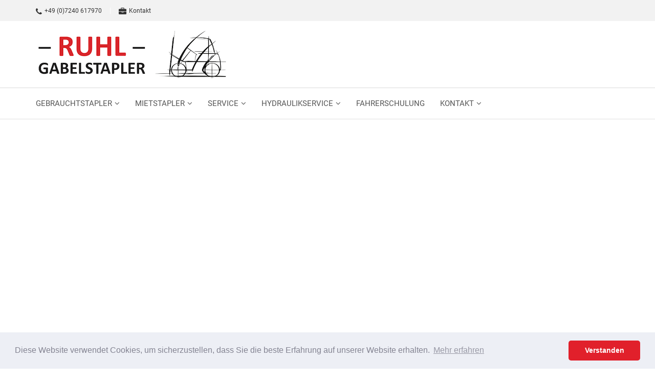

--- FILE ---
content_type: text/html
request_url: https://www.ruhl-gabelstapler.de/index.asp
body_size: 31837
content:

<!-- Include file for CAPTCHA configuration -->

<!-- Include file for CAPTCHA form processing -->

<!DOCTYPE html>
<html lang="de">
<head>

<title>Marco Ruhl Gabelstapler - Karlsruhe | Stapler - Gebrauchtstapler - Service - Lagertechnik | Ettlingen, Pforzheim, Stuttgart, Ludwigsburg, Nürtingen, Herrenberg, Sindelfingen, Böblingen, Baden-Baden, Rastatt, Hagenau, Landau in der Pfalz,  Eberstadt, Weinsberg, Bruchsal, Heilbronn, Neckarsulm, Bad Friedrichshall</title>
<META NAME="description" content="Marco Ruhl Gabelstapler ist Ihr Handels- und Servicepartner für Stapler, Gabelstapler, Anbaugeräte und Lagertechnik in Karlsruhe. Rund um Stuttgart, Bruchsal, Eberstadt, Weinsberg, Heilbronn, Neckarsulm, Bad Friedrichshall, Baden-Baden, sind wir im Einsatz, wenn Sie unsere Hilfe benötigen. Unsere qualifizierten Mitarbeiter beraten Sie gerne beim Kauf gebrauchter Elektrostapler, Gasstapler, sowie Dieselstapler. Gerne können Sie sich auch von unserem umfassenden Kundenservice überzeugen lassen.">	

<meta charset="iso-8859-1">
<meta http-equiv="X-UA-Compatible" content="IE=edge">
<meta name="viewport" content="width=device-width, initial-scale=1, user-scalable=no">

<meta name="author" content="Bit for Bit Systeme UG (hb)">
<meta name="google-site-verification" content="TtRDBomd_Y_Gg4WzmjlfvnWBrhuSOb1pvsP7hc9IRII" />

<link rel="stylesheet" type="text/css" href="css/master.css">
<link rel="stylesheet" type="text/css" href="css/color.css">
<link rel="stylesheet" type="text/css" href="css/font-awesome/css/font-awesome.min.css">

<link rel="shortcut icon" href="images/favicon.ico">
<!--[if lt IE 9]>
    <script src="https://oss.maxcdn.com/html5shiv/3.7.2/html5shiv.min.js"></script>
    <script src="https://oss.maxcdn.com/respond/1.4.2/respond.min.js"></script>
<![endif]-->

<link rel="stylesheet" type="text/css" href="css/cookieconsent.min.css" />
<script src="js/cookieconsent.min.js"></script>
<script>
window.addEventListener("load", function(){
window.cookieconsent.initialise({
  "palette": {
    "popup": {
      "background": "#edeff5",
      "text": "#838391"
    },
    "button": {
      "background": "#e1202b"
    }
  },
  "theme": "classic",
  "content": {
    "message": "Diese Website verwendet Cookies, um sicherzustellen, dass Sie die beste Erfahrung auf unserer Website erhalten.",
    "dismiss": "Verstanden",
    "link": "Mehr erfahren",
    "href": "/datenschutz"
  }
})});
</script>

<script async src="https://www.googletagmanager.com/gtag/js?id=UA-140830267-1"></script>
<script>
  window.dataLayer = window.dataLayer || [];
  function gtag(){dataLayer.push(arguments);}
  gtag('js', new Date());
  gtag('config', 'UA-140830267-1', { 'anonymize_ip': true });
</script>

</head>
<body>

<!--===== BACK TO TOP =====-->
<div class="short-msg">
  <a href="#." class="back-to"><i class="icon-arrow-up2"></i></a>
</div>
<!--===== #/BACK TO TOP =====-->


<!--===== HEADER =====-->
<header id="main_header">

  <!--===== HEADER TOP =====-->
  <div id="header-top">
    <div class="container">
      <div class="row">
        <div class="col-xs-12">
          <div class="header-top-links">
            <ul>
              <li><a href="mailto:+497240617970"><i class="fa fa-phone"></i>+49 (0)7240 617970</a></li>
              <li class="af-line"></li>
              <li><a href="index.asp?k_id=27180"><i class="fa fa-briefcase"></i>Kontakt</a></li>
            </ul>
          </div>
        </div>
      </div>
    </div>
  </div>
  <!--===== #/HEADER TOP =====--> 

  <!--===== HEADER BOTTOM =====-->
  <div id="header-bottom" class="hidden-xs hidden-sm">
    <div class="container">
      <div class="row">
        <div class="col-md-6 logo"><a href="index.asp"><img src="images/logo.png" alt="Ruhl Gabelstapler" title="Ruhl Gabelstapler"/></a></div>
        <div class="col-md-6 text-right"></div>
      </div>
    </div>
  </div>
  <!--===== #/HEADER BOTTOM =====--> 

  <!--===== NAV-BAR =====-->
  <nav class="navbar navbar-default navbar-sticky bootsnav">
    <div class="container">
      <div class="row">
        <div class="col-md-12">
          <!-- Start Header Navigation -->
          <div class="navbar-header">
            <button type="button" class="navbar-toggle" data-toggle="collapse" data-target="#navbar-menu">
            <i class="fa fa-bars"></i></button>
            <a class="navbar-brand sticky_logo" href="index.asp"><img src="images/logo.png" class="logo" alt="Ruhl Gabelstapler"></a>
          </div>
          <!-- End Header Navigation --> 
          <!-- Collect the nav links, forms, and other content for toggling -->
          <div class="collapse navbar-collapse" id="navbar-menu">
            <ul class="nav navbar-nav" data-in="fadeInDown" data-out="fadeOutUp">
              <li class="dropdown ">
                <a href="/gebrauchtstapler" class="dropdown-toggle" data-toggle="dropdown">Gebrauchtstapler</a>
                <ul class="dropdown-menu">
                  <li class="dropdown">
                    <a href="index.asp?k_id=27182&typ=all_product&bauart=stapler&sort=reset&breadcrumb=Gabelstapler Alle" class="dropdown-toggle" data-toggle="dropdown" >Gabelstapler</a>
                    <ul class="dropdown-menu">
                      <li><a href="index.asp?k_id=27182&typ=all_product&bauart=stapler&sort=reset&breadcrumb=Gabelstapler Alle">Alle</a></li>
                      <li><a href="index.asp?k_id=27182&typ=all_product&bauart=dieselstapler&sort=reset&breadcrumb=Dieselstapler">Dieselstapler</a></li>
										  <li><a href="index.asp?k_id=27182&typ=all_product&bauart=gasstapler&sort=reset&breadcrumb=Gasstapler">Gasstapler</a></li>
										  <li><a href="index.asp?k_id=27182&typ=all_product&bauart=elektrostapler&sort=reset&breadcrumb=Elektrostapler">Elektrostapler</a></li>
										  <li><a href="index.asp?k_id=27182&typ=all_product&bauart=elektrostapler&sort=reset&breadcrumb=Elektrostapler">Elektrostapler</a></li>
										  <li><a href="index.asp?k_id=27182&typ=all_product&bauart=elektrostapler_3&sort=reset&breadcrumb=Elektro 3 Rad-Stapler">Elektro 3 Rad-Stapler</a></li>
										  <li><a href="index.asp?k_id=27182&typ=all_product&bauart=elektrostapler_4&sort=reset&breadcrumb=Elektro 4 Rad-Stapler">Elektro 4 Rad-Stapler</a></li>
										  <li><a href="index.asp?k_id=27182&typ=all_product&bauart=teleskopstapler&sort=reset&breadcrumb=Teleskopstapler">Teleskopstapler</a></li>
										  <li><a href="index.asp?k_id=27182&typ=all_product&bauart=schwerlaststapler&sort=reset&breadcrumb=Schwerlaststapler">Schwerlaststapler</a></li>
										  <li><a href="index.asp?k_id=27182&typ=all_product&bauart=schubmaststapler&sort=reset&breadcrumb=Schubmaststapler">Schubmaststapler</a></li>
                    </ul>
                  </li>
                  <li class="dropdown">
                    <a href="index.asp?k_id=27182&typ=all_product&bauart=lagertechnik&sort=reset&breadcrumb=Lagertechnik Alle" class="dropdown-toggle" data-toggle="dropdown" >Lagertechnik</a>
                    <ul class="dropdown-menu">
                      <li><a href="index.asp?k_id=27182&typ=all_product&bauart=lagertechnik&sort=reset&breadcrumb=Lagertechnik Alle">Alle</a></li>
                      <li><a href="index.asp?k_id=27182&typ=all_product&bauart=handhubwagen&sort=reset&breadcrumb=Handhubwagen">Handhubwagen</a></li>
										  <li><a href="index.asp?k_id=27182&typ=all_product&bauart=deichselstapler&sort=reset&breadcrumb=Deichselstapler">Deichselstapler</a></li>
										  <li><a href="index.asp?k_id=27182&typ=all_product&bauart=schubmaststapler&sort=reset&breadcrumb=Schubmaststapler">Schubmaststapler</a></li>
                    </ul>
                  </li>
                  <li><a href="index.asp?k_id=27182&typ=all_product&bauart=anbaugeraete&sort=reset&breadcrumb=Anbaugeräte" class="dropdown-toggle" data-toggle="dropdown" >Anbaugeräte</a></li>
                  <li><a href="/gebraucht-anfrage">Gebrauchtstapler Anfrage</a></li>
                </ul>
              </li>
              <li class="dropdown ">
                <a href="/mietstapler" class="dropdown-toggle" data-toggle="dropdown">Mietstapler</a>
                <ul class="dropdown-menu">
                  <li class="dropdown">
                    <a href="index.asp?k_id=27183&typ=all_rent&bauart=stapler&sort=reset&breadcrumb=Gabelstapler Alle" class="dropdown-toggle" data-toggle="dropdown" >Gabelstapler</a>
                    <ul class="dropdown-menu">
                      <li><a href="index.asp?k_id=27183&typ=all_rent&bauart=stapler&sort=reset&breadcrumb=Gabelstapler Alle">Alle</a></li>
                      <li><a href="index.asp?k_id=27183&typ=all_rent&bauart=dieselstapler&sort=reset&breadcrumb=Dieselstapler">Dieselstapler</a></li>
										  <li><a href="index.asp?k_id=27183&typ=all_rent&bauart=gasstapler&sort=reset&breadcrumb=Gasstapler">Gasstapler</a></li>
										  <li><a href="index.asp?k_id=27183&typ=all_rent&bauart=elektrostapler&sort=reset&breadcrumb=Elektrostapler">Elektrostapler</a></li>
										  <li><a href="index.asp?k_id=27183&typ=all_rent&bauart=elektrostapler&sort=reset&breadcrumb=Elektrostapler">Elektrostapler</a></li>
										  <li><a href="index.asp?k_id=27183&typ=all_rent&bauart=elektrostapler_3&sort=reset&breadcrumb=Elektro 3 Rad-Stapler">Elektro 3 Rad-Stapler</a></li>
										  <li><a href="index.asp?k_id=27183&typ=all_rent&bauart=elektrostapler_4&sort=reset&breadcrumb=Elektro 4 Rad-Stapler">Elektro 4 Rad-Stapler</a></li>
										  <li><a href="index.asp?k_id=27183&typ=all_rent&bauart=teleskopstapler&sort=reset&breadcrumb=Teleskopstapler">Teleskopstapler</a></li>
										  <li><a href="index.asp?k_id=27183&typ=all_rent&bauart=schwerlaststapler&sort=reset&breadcrumb=Schwerlaststapler">Schwerlaststapler</a></li>
										  <li><a href="index.asp?k_id=27183&typ=all_rent&bauart=schubmaststapler&sort=reset&breadcrumb=Schubmaststapler">Schubmaststapler</a></li>
                    </ul>
                  </li>
                  <li class="dropdown">
                    <a href="index.asp?k_id=27183&typ=all_rent&bauart=lagertechnik&sort=reset&breadcrumb=Lagertechnik Alle" class="dropdown-toggle" data-toggle="dropdown" >Lagertechnik</a>
                    <ul class="dropdown-menu">
                      <li><a href="index.asp?k_id=27183&typ=all_rent&bauart=lagertechnik&sort=reset&breadcrumb=Lagertechnik Alle">Alle</a></li>
                      <li><a href="index.asp?k_id=27183&typ=all_rent&bauart=handhubwagen&sort=reset&breadcrumb=Handhubwagen">Handhubwagen</a></li>
										  <li><a href="index.asp?k_id=27183&typ=all_rent&bauart=deichselstapler&sort=reset&breadcrumb=Deichselstapler">Deichselstapler</a></li>
										  <li><a href="index.asp?k_id=27183&typ=all_rent&bauart=schubmaststapler&sort=reset&breadcrumb=Schubmaststapler">Schubmaststapler</a></li>
                    </ul>
                  </li>
                  <li><a href="index.asp?k_id=27183&typ=all_rent&bauart=arbeitsbuehnen&sort=reset&breadcrumb=Arbeitsbühnen" class="dropdown-toggle" data-toggle="dropdown" >Arbeitsbühnen</a></li>
                  <li><a href="index.asp?k_id=27183&typ=all_rent&bauart=anbaugeraete&sort=reset&breadcrumb=Anbaugeräte" class="dropdown-toggle" data-toggle="dropdown" >Anbaugeräte</a></li>
                  <li><a href="/mietanfrage">Mietanfrage</a></li>
                </ul>
              </li>
              <li class="dropdown ">
                <a href="/service" class="dropdown-toggle" data-toggle="dropdown">Service</a>
                <ul class="dropdown-menu">
                	
                     <li><a href="/batterieservice">Batterieservice</a></li>
                     
                     <li><a href="index.asp?k_id=27184&subk_id=30702">UVV / FEM 4.004 Prüfung</a></li>
                     
                     <li><a href="index.asp?k_id=27184&subk_id=30703">Transport</a></li>
                     
                     <li><a href="index.asp?k_id=27184&subk_id=30704">Ersatzteile</a></li>
                     
                     <li><a href="index.asp?k_id=27184&subk_id=30705">Reifenservice</a></li>
                     
                </ul>
              </li>
              <li class="dropdown ">
                <a href="/hydraulikservice" class="dropdown-toggle" data-toggle="dropdown">Hydraulikservice</a>
                <ul class="dropdown-menu">
                	
                     <li><a href="index.asp?k_id=33295&subk_id=33296">Hydraulik-Schlauchservice</a></li>
                     
                     <li><a href="index.asp?k_id=33295&subk_id=33297">Reparatur Hydraulikzylinder</a></li>
                     
                </ul>
              </li>
              <li class=""><a href="/fahrerschulung">Fahrerschulung</a></li>
              <li class="dropdown ">
                <a href="/kontakt" class="dropdown-toggle" data-toggle="dropdown">Kontakt</a>
                <ul class="dropdown-menu">
                	
                     <li><a href="/kontakt-formular">Kontakt / Formular</a></li>
                     
                     <li><a href="/kontakt-ansprechpartner">Ansprechpartner</a></li>
                     
                     <li><a href="/anfahrt">Anfahrt</a></li>
                     
                </ul>
              </li>
            </ul>
          </div>
        </div>
      </div>
    </div>
  </nav>
  <!--===== #/NAV-BAR =====--> 
</header>
<!--===== #/HEADER =====-->   


   
   <!-- SLIDER -->
   
      <section class="rev_slider_wrapper">
        <div id="rev_slider_3" class="rev_slider"  data-version="5.0">
          <ul>
            
               <li data-transition="fade">
                 <img src="https://www.cms-bitforbit.com/newsimages/Ruhl-Slider.jpg"  alt="" data-bgposition="center center" data-bgfit="cover" class="rev-slidebg">
                 
               </li>
               
          </ul>
        </div>
      </section>
   
   <!--SLIDER -->
   
   <!-- WELCOME -->
   <section id="wellcome" class="mt-20 mb-20">
     <div class="container">
       <div class="row">
       <div class="col-sm-1 col-md-2"></div>
         <div class="col-xs-12 col-sm-10 col-md-8 text-center">
           
              <h2 class="text-uppercase">Herzlich Willkommen bei Marco Ruhl Gabelstapler Service und Verkauf</h2>
              <p class="heading_space">Wir freuen uns, über Ihren Besuch auf unserer Seite. Marco Ruhl ist Ihr zuverlässiger Spezialist für gebrauchte Stapler. Informieren Sie sich ausführlich über mögliche Optionen für Ankauf und Verkauf von Gebrauchtstaplern und Lagertechnik. Gerne bieten wir Ihnen, auf Anfrage, zudem neue Gabelstapler an. </p>
           
         </div>
         <div class="col-sm-1 col-md-2"></div>
       </div>
     </div>
   </section>
   
   
   <!-- Device LISTING -->
   <section id="property" class="index3 bg_light pt-20">
     <div class="container">
       <div class="row">
         <div class="col-xs-12">
           <h2 class="uppercase">Aktuelle <span class="color_red">Angebote</span></h2>
         </div>
       </div>
       <div class="row">
       	
               <div class="col-md-3 col-sm-6">
                 <div class="property_item bottom40">
                   <div class="image">
                     <img src="https://www.liftfinder.com/newsimages/ruhl/168-1.jpg" class="img-responsive" alt="Linde E16P-02EVO Neue Batterie  Elektro 4 Rad-Stapler www.mr-staplerservice.de" title="Linde E16P-02EVO Neue Batterie  Elektro 4 Rad-Stapler www.mr-staplerservice.de">
                     <div class="overlay">
                       <div class="centered"><a class="link_arrow white_border" href="index.asp?k_id=27182&typ=one_product&geraete_id=168">Details</a></div>
                     </div>
                   </div>
                   <div class="property_meta">
                     <span><div class="product_table"><img src="images/icons/product_tragkraft.png" title="Tragkraft" alt="Tragkraft">1600&nbsp;kg</div></span><span><div class="product_table"><img src="images/icons/product_hubhoehe.png" title="Hubhöhe" alt="Hubhöhe">3150&nbsp;mm</div></span><span><div class="product_table"><img src="images/icons/product_volt.png" title="Batterie&nbsp;V" alt="Batterie&nbsp;V">48&nbsp;V</div></span><span><div class="product_table"><img style="max-height:15px;margin-top:5px;" src="images/icons/product_ah.png" title="Batterie&nbsp;Ah" alt="Batterie&nbsp;Ah">625&nbsp;Ah</div></span>
                   </div>
                   <div class="proerty_content">
                     <div class="proerty_text">
                       <h3><a href="index.asp">Linde E16P-02EVO Neue Batterie </a></h3>
                       <span>Elektro 4 Rad-Stapler</span>
                     </div>
                     <div class="favroute clearfix">
                       <p class="pull-md-left">
                         
   		                   	 <b>10.900,00 €</b> &nbsp;(zzgl. MwSt.)
   		                   	
                       </p>
                     </div>
                   </div>
                 </div>
               </div>
               
               <div class="col-md-3 col-sm-6">
                 <div class="property_item bottom40">
                   <div class="image">
                     <img src="https://www.liftfinder.com/newsimages/ruhl/161-1.jpg" class="img-responsive" alt="Linde E50HL-01/600 Triplex ZVG  Elektro 4 Rad-Stapler www.mr-staplerservice.de" title="Linde E50HL-01/600 Triplex ZVG  Elektro 4 Rad-Stapler www.mr-staplerservice.de">
                     <div class="overlay">
                       <div class="centered"><a class="link_arrow white_border" href="index.asp?k_id=27182&typ=one_product&geraete_id=161">Details</a></div>
                     </div>
                   </div>
                   <div class="property_meta">
                     <span><div class="product_table"><img src="images/icons/product_tragkraft.png" title="Tragkraft" alt="Tragkraft">5000&nbsp;kg</div></span><span><div class="product_table"><img src="images/icons/product_hubhoehe.png" title="Hubhöhe" alt="Hubhöhe">5565&nbsp;mm</div></span><span><div class="product_table"><img src="images/icons/product_volt.png" title="Batterie&nbsp;V" alt="Batterie&nbsp;V">80&nbsp;V</div></span><span><div class="product_table"><img style="max-height:15px;margin-top:5px;" src="images/icons/product_ah.png" title="Batterie&nbsp;Ah" alt="Batterie&nbsp;Ah">930&nbsp;Ah</div></span>
                   </div>
                   <div class="proerty_content">
                     <div class="proerty_text">
                       <h3><a href="index.asp">Linde E50HL-01/600 Triplex ZVG </a></h3>
                       <span>Elektro 4 Rad-Stapler</span>
                     </div>
                     <div class="favroute clearfix">
                       <p class="pull-md-left">
                         
   		                   	 <b>29.900,00 €</b> &nbsp;(zzgl. MwSt.)
   		                   	
                       </p>
                     </div>
                   </div>
                 </div>
               </div>
               
               <div class="col-md-3 col-sm-6">
                 <div class="property_item bottom40">
                   <div class="image">
                     <img src="//www.liftfinder.com/images/picos/Frontstapler.png" class="img-responsive" alt="Linde E16-01 Triplex ZVG Elektro 3 Rad-Stapler www.mr-staplerservice.de" title="Linde E16-01 Triplex ZVG Elektro 3 Rad-Stapler www.mr-staplerservice.de">
                     <div class="overlay">
                       <div class="centered"><a class="link_arrow white_border" href="index.asp?k_id=27182&typ=one_product&geraete_id=173">Details</a></div>
                     </div>
                   </div>
                   <div class="property_meta">
                     <span><div class="product_table"><img src="images/icons/product_tragkraft.png" title="Tragkraft" alt="Tragkraft">1600&nbsp;kg</div></span><span><div class="product_table"><img src="images/icons/product_hubhoehe.png" title="Hubhöhe" alt="Hubhöhe">4100&nbsp;mm</div></span><span><div class="product_table"><img src="images/icons/product_volt.png" title="Batterie&nbsp;V" alt="Batterie&nbsp;V">48&nbsp;V</div></span><span><div class="product_table"><img style="max-height:15px;margin-top:5px;" src="images/icons/product_ah.png" title="Batterie&nbsp;Ah" alt="Batterie&nbsp;Ah">625&nbsp;Ah</div></span>
                   </div>
                   <div class="proerty_content">
                     <div class="proerty_text">
                       <h3><a href="index.asp">Linde E16-01 Triplex ZVG</a></h3>
                       <span>Elektro 3 Rad-Stapler</span>
                     </div>
                     <div class="favroute clearfix">
                       <p class="pull-md-left">
                         
   		                   	 <b>9.900,00 €</b> &nbsp;(zzgl. MwSt.)
   		                   	
                       </p>
                     </div>
                   </div>
                 </div>
               </div>
               
               <div class="col-md-3 col-sm-6">
                 <div class="property_item bottom40">
                   <div class="image">
                     <img src="https://www.liftfinder.com/newsimages/ruhl/170-1.jpg" class="img-responsive" alt="Linde L14 Hochhubwagen www.mr-staplerservice.de" title="Linde L14 Hochhubwagen www.mr-staplerservice.de">
                     <div class="overlay">
                       <div class="centered"><a class="link_arrow white_border" href="index.asp?k_id=27182&typ=one_product&geraete_id=170">Details</a></div>
                     </div>
                   </div>
                   <div class="property_meta">
                     <span><div class="product_table"><img src="images/icons/product_tragkraft.png" title="Tragkraft" alt="Tragkraft">1400&nbsp;kg</div></span><span><div class="product_table"><img src="images/icons/product_hubhoehe.png" title="Hubhöhe" alt="Hubhöhe">2344&nbsp;mm</div></span><span><div class="product_table"><img src="images/icons/product_volt.png" title="Batterie&nbsp;V" alt="Batterie&nbsp;V">24&nbsp;V</div></span><span><div class="product_table"><img style="max-height:15px;margin-top:5px;" src="images/icons/product_ah.png" title="Batterie&nbsp;Ah" alt="Batterie&nbsp;Ah">275&nbsp;Ah</div></span>
                   </div>
                   <div class="proerty_content">
                     <div class="proerty_text">
                       <h3><a href="index.asp">Linde L14</a></h3>
                       <span>Hochhubwagen</span>
                     </div>
                     <div class="favroute clearfix">
                       <p class="pull-md-left">
                         
   		                   	 <b>5.400,00 €</b> &nbsp;(zzgl. MwSt.)
   		                   	
                       </p>
                     </div>
                   </div>
                 </div>
               </div>
               
       </div>
     </div>
   </section>
   <!-- Device LISTING -->



<!-- FOOTER -->
<footer id="footer" class="footer divider layer-overlay overlay-dark-8">
  <div class="container pt-40 pb-20">
    <div class="row">
      <div class="col-sm-6 col-md-3">
        <div class="widget dark">
          <h4 class="widget-title">Mietstapler</h4>
          <div class="small-title">
            <div class="line1 background-color-white"></div>
            <div class="line2 background-color-white"></div>
            <div class="clearfix"></div>
          </div>
          
  	            <a href="index.asp?k_id=27183&typ=all_rent&bauart_detail=Dieselstapler&breadcrumb=Mietstapler Dieselstapler"><span class="label label-footer">Dieselstapler</span></a>
  	         
  	            <a href="index.asp?k_id=27183&typ=all_rent&bauart_detail=Elektro 4 Rad-Stapler&breadcrumb=Mietstapler Elektro 4 Rad-Stapler"><span class="label label-footer">Elektro 4 Rad-Stapler</span></a>
  	         
  	            <a href="index.asp?k_id=27183&typ=all_rent&bauart_detail=Hochhubwagen&breadcrumb=Mietstapler Hochhubwagen"><span class="label label-footer">Hochhubwagen</span></a>
  	         
  	            <a href="index.asp?k_id=27183&typ=all_rent&bauart_detail=Elektro 3 Rad-Stapler&breadcrumb=Mietstapler Elektro 3 Rad-Stapler"><span class="label label-footer">Elektro 3 Rad-Stapler</span></a>
  	         
  	            <a href="index.asp?k_id=27183&typ=all_rent&bauart_detail=Gelenkarbeitsbühne&breadcrumb=Mietstapler Gelenkarbeitsbühne"><span class="label label-footer">Gelenkarbeitsbühne</span></a>
  	         
  	            <a href="index.asp?k_id=27183&typ=all_rent&bauart_detail=Scherenarbeitsbühne&breadcrumb=Mietstapler Scherenarbeitsbühne"><span class="label label-footer">Scherenarbeitsbühne</span></a>
  	         
  	            <a href="index.asp?k_id=27183&typ=all_rent&bauart_detail=Schwerlaststapler - Diesel&breadcrumb=Mietstapler Schwerlaststapler - Diesel"><span class="label label-footer">Schwerlaststapler - Diesel</span></a>
  	         
  	            <a href="index.asp?k_id=27183&typ=all_rent&bauart_detail=Teleskopstapler drehbar&breadcrumb=Mietstapler Teleskopstapler drehbar"><span class="label label-footer">Teleskopstapler drehbar</span></a>
  	         
        </div>
      </div>
      <div class="col-sm-6 col-md-3">
        <div class="widget dark">
          <h4 class="widget-title">Gebrauchtstapler</h4>
          <div class="small-title">
            <div class="line1 background-color-white"></div>
            <div class="line2 background-color-white"></div>
            <div class="clearfix"></div>
          </div>
          
  	            <a href="index.asp?k_id=27182&typ=all_product&bauart_detail=Dieselstapler&breadcrumb=Gebrauchtstapler Dieselstapler"><span class="label label-footer">Dieselstapler</span></a>
  	         
  	            <a href="index.asp?k_id=27182&typ=all_product&bauart_detail=Elektro 4 Rad-Stapler&breadcrumb=Gebrauchtstapler Elektro 4 Rad-Stapler"><span class="label label-footer">Elektro 4 Rad-Stapler</span></a>
  	         
  	            <a href="index.asp?k_id=27182&typ=all_product&bauart_detail=Hochhubwagen&breadcrumb=Gebrauchtstapler Hochhubwagen"><span class="label label-footer">Hochhubwagen</span></a>
  	         
  	            <a href="index.asp?k_id=27182&typ=all_product&bauart_detail=Elektro 3 Rad-Stapler&breadcrumb=Gebrauchtstapler Elektro 3 Rad-Stapler"><span class="label label-footer">Elektro 3 Rad-Stapler</span></a>
  	         
        </div>
      </div>
      <div class="col-sm-6 col-md-3">
        <div class="widget dark">
          <h4 class="widget-title ">Links</h4>
          <div class="small-title">
            <div class="line1 background-color-white"></div>
            <div class="line2 background-color-white"></div>
            <div class="clearfix"></div>
          </div>
          <ul class="list list-border">
            <li><a href="/gebrauchtstapler">Gebrauchtstapler</a></li>
						<li><a href="/mietstapler">Mietstapler</a></li>
						<li><a href="/service">Service</a></li>
						<li><a href="/unternehmen">Unternehmen</a></li>
						<li><a href="/kontakt">Kontakt</a></li>
          </ul>
        </div>
      </div>
      <div class="col-sm-6 col-md-3">
        <div class="widget dark">
          <h4 class="widget-title">Kontakt</h4>
          <div class="small-title">
            <div class="line1 background-color-white"></div>
            <div class="line2 background-color-white"></div>
            <div class="clearfix"></div>
          </div>
          <ul class="contact">
				  	<li><p><i class="fa fa-map-marker"></i> <strong>Ruhl Gabelstapler</strong><br>Hammerwerkstr. 15<br>D-76327 Pfinztal</p></li>
				  	<li><p><i class="fa fa-phone"></i> <a href="tel:+497240617970">+49 (0)7240 617970</a></p></li>
				  	<li><p><i class="fa fa-fax"></i> <a href="tel:+4972194197526">+49 (0)721 94197526</a></p></li>
				  	<li><p><i class="fa fa-envelope"></i> <a href="mailto:info@ruhl-gabelstapler.de">info@ruhl-gabelstapler.de</a></p></li>
				  </ul>
        </div>
      </div>
    </div>
  </div>
  <div class="footer-bottom bg-black-333">
    <div class="container">
      <div class="row">
        <div class="col-lg-7 col-md-6 col-sm-5">
          <p class="font-11 text-black-777 m-0 copy-right">Copyright &copy; 2026 Ruhl Gabelstapler, All Rights Reserved. Powered by <a href="http://www.liftfinder.com" target="_blank">LiftFinder.com</a></p>
        </div>
        <div class="col-lg-5 col-md-6 col-sm-7 text-right">
          <div class="widget no-border m-0">
            <ul class="list-inline sm-text-center mt-5 font-12">
              <li><a href="/impressum">Impressum</a></li>
              <li>|</li>
							<li><a href="/datenschutz">Datenschutz</a></li>
							<li>|</li>
							<li><a href="/agb">AGB</a></li>
            </ul>
          </div>
        </div>
      </div>
    </div>
  </div>
</footer>
<!-- FOOTER --> 

<!--===== REQUIRED JS =====--> 
<script src="js/jquery-3.2.1.min.js"></script> 
<script src="js/bootstrap.min.js"></script> 
<script src="js/bootsnav.js"></script>

<!--To View on scroll-->
<script src="js/jquery.appear.js"></script>
 
<!--Owl Slider-->
<script src="js/owl.carousel.min.js"></script>

<!--Parallax-->
<script src="js/parallaxie.js"></script>

<!--Fancybox-->
<script src="js/jquery.fancybox.min.js"></script> 

<!--Cube Gallery-->
<script src="js/cubeportfolio.min.js"></script> 

<!--Bootstrap Dropdown-->
<script src="js/bootstrap-select.js"></script>

<!--Video Popup-->
<script src="js/videobox/video.js"></script>

<!--Datepicker-->
<script src="js/datepicker.js"></script> 

<!--Dropzone-->
<script src="js/dropzone.min.js"></script>

<!--Wow animation-->
<script src="js/wow.min.js"></script>

<!--Rang Slider-->
<script src="js/range-Slider.min.js"></script> 

<!--Checkbox-->
<script src="js/selectbox-0.2.min.js"></script> 

<!--Checkbox-->
<script src="js/scrollreveal.min.js"></script> 

<!--Checkbox-->
<script src="js/jquery-countTo.js"></script> 

<!--Checkbox-->
<script src="js/jquery.typewriter.js"></script> 

<!--Checkbox-->
<script src="js/death.min.js"></script>

<!--Revolution Slider-->
<script src="js/themepunch/jquery.themepunch.tools.min.js"></script>
<script src="js/themepunch/jquery.themepunch.revolution.min.js"></script>   
<script src="js/themepunch/revolution.extension.layeranimation.min.js"></script> 
<script src="js/themepunch/revolution.extension.navigation.min.js"></script> 
<script src="js/themepunch/revolution.extension.parallax.min.js"></script> 
<script src="js/themepunch/revolution.extension.slideanims.min.js"></script> 
<script src="js/themepunch/revolution.extension.video.min.js"></script>

<!--Custom Js -->
<script src="js/functions.js"></script>


</body>
</html>


--- FILE ---
content_type: text/css
request_url: https://www.ruhl-gabelstapler.de/css/master.css
body_size: 683
content:
@charset "utf-8";
/*-----------------------------
[Master Stylesheet]
Project:        Idea Homes
Version:        1.0
Last change:    13.01.2018
Primary use:    Idea Homes Real Estate Business Template
Author:         99 Designs
******************************/
@import "bootstrap.min.css";
@import "animate.min.css";
@import "owl.carousel.css";
@import "owl.transitions.css";
@import "settings.css";
@import "cubeportfolio.min.css";
@import "jquery.fancybox.min.css";
@import "bootsnav.css";
@import "bootstrap-select.min.css";
@import "range-Slider.min.css";
@import "idea_homes_icons.css";
@import "jquery.death.css";
@import "dropzone.min.css";
@import "datepicker.css";
@import "landing-page-fonts.css";
@import "timeline.css";
@import "invoice.css";
@import "style.css";



--- FILE ---
content_type: text/css
request_url: https://www.ruhl-gabelstapler.de/css/color.css
body_size: 17808
content:
/* ================================= */
/* ----------- COLORS CSS ---------- */
/* ================================= */

a:hover {
    color: #e1202c;
}
.bg-color-blue {
    background: #e1202c;
}
.dropdown-menu > .active > a,
.dropdown-menu > .active > a:focus,
.dropdown-menu > .active > a:hover {
    background-color: #e1202c;
    color: #fff !important;
}
.line_6 {
    background: #e1202c;
}
a:hover,
a:focus {
    color: #e1202c;
}
.testinomial_wrap .testinomial_text::after {
    border-top: 20px solid #e1202c;
}
.blue_dark {
    background: #e1202c;
}
.pushmenu .push_nav .dropdown-menu li > a:hover {
    background: #e1202c;
}
.header-login {
    background: #e1202c;
}
#our-agent-slider .item:hover .team_text {
    background: #e1202c;
    transition: all 0.6s ease-in-out 0s;
}
.team_popup .progress-bar {
    background-color: #e1202c;
}
.pop_text > h3 {
    color: #e1202c;
}
.text-tag {
    background: #e1202c;
}
.query-title {
    background: #e1202c;
}
.single-query option {
    background: #e1202c;
}
.property-page-bg .query-submit-button.pull-right > input[type="submit"] {
    background: #e1202c;
}
.intro .dropdown li.current {
    background-color: #e1202c;
}
.feature-box .icon {
    background-color: #e1202c;
}
.feature-box .icon:after {
    border-color: transparent #e1202c transparent transparent;
}
.link-arrow:hover::after {
    color: #e1202c;
}
.proerty_content .favroute ul li a:hover {
    background: #e1202c;
}
.feature .tag-2 {
    background: #e1202c;
}
#property-listing-slider .owl-next:hover,
#property-listing-slider .owl-prev:hover {
    background: #e1202c !important;
}
#image-text .image-text-heading span {
    color: #e1202c;
}
.image-text-heading > a:hover {
    color: #e1202c;
}
.owl-theme .owl-controls .owl-page.active span,
.owl-theme .owl-controls.clickable .owl-page:hover span {
    background: #e1202c;
}
.list.angle-double-right.list-border a:hover {
    color: #e1202c;
}
.team-block .team-thumb .styled-icons a:hover,
.work-gallery .gallery-thumb .styled-icons a:hover,
.work-gallery:hover .gallery-bottom-part,
.line-bottom-theme-colored-2::after,
.panel-group .panel-title a.active::after {
    background: #e1202c;
}
.line1,
.line2 {
    background-color: #e1202c;
}
.line1,
.line2 {
    background-color: #e1202c;
}
.btn-theme-colored {
    color: #e1202c;
}
.bg-theme-color-2 {
    background: #e1202c;
}
.styled-icons.icon-bordered a:hover {
    background-color: #e1202c;
}
.button {} .page-title a:hover {
    border-bottom: 1px solid #e1202c;
}
.line1,
.line2 {
    background-color: #e1202c;
}
.social-icons a {
    color: #e1202c;
}
#agent-p-2 .nstSlider .bar {
    background: #e1202c;
}
.feature-p-text > a:hover h4 {
    color: #e1202c;
}
.f-p-links > li a.active {
    background: #e1202c;
}
.f-p-links > li a:hover {
    background: #e1202c;
}
.my-pro .my-pro-list .button-my-pro-list > a {
    background: #e1202c;
}
#login .profile-login ul li a {
    color: #e1202c;
}
#login .profile-login ul .active > a {
    background: #e1202c;
}
#login .profile-login .nav > li > a:hover {
    color: #e1202c;
}
#login .profile-login .btn-slide:hover {
    color: #e1202c !important;
}
#login .profile-login .lost-pass:hover {
    border-bottom: 1px solid #e1202c;
    color: #e1202c;
}
.wpf-demo-gallery .view-caption a:hover {
    color: #e1202c;
}
.previous_image_btn {
    background-color: #e1202c;
}
.next_image_btn {
    background-color: #e1202c;
}
.isotope-filters button {
    background-color: #e1202c;
}
.infowindow-markup {
    background: #e1202c;
    padding: 10px 20px;
}
.featured-properties-detail h4 {
    color: #e1202c;
}
.top .tag {
    background: #e1202c !important;
}
.property-list-list {
    border-top: 3px solid #e1202c;
}
.property-list-list-info a > h3:hover {
    color: #e1202c;
}
.property-list-list .property-list-list-label::before {
    border-right: 17px solid #e1202c;
}
.multiple-recent-properties label {
    background-color: #e1202c;
}
.property-list-list ul li.right span {
    background-color: #e1202c;
}
.property-list-list .property-list-list-label::before {
    border-right: 17px solid #e1202c;
}
.property-list-list label {
    background-color: #e1202c;
}
.property-details .text-it-p {
    border-left: 6px solid #e1202c;
}
.property-details .pro-list > li:hover {
    color: #e1202c;
}
.property-tab .nav-tabs > li.active > a,
.property-tab .nav-tabs > li.active > a:focus,
.property-tab .nav-tabs > li.active > a:hover {
    background-color: #e1202c;
}
#agent-3-slider.owl-next:hover {
    background: #e1202c;
}
#agent-3-slider.owl-prev:hover {
    background: #e1202c;
}
#news-section-1 .add-on:hover {
    color: #e1202c;
}
.testinomial_wrap .testinomial_text::after {
    border-top: 20px solid #e1202c;
}
.blue_dark {
    background: #e1202c;
}
#main-slider .prev,
#main-slider .next {
    border: 1px solid #e1202c;
}
#main-slider .prev:hover,
#main-slider .next:hover {
    background-color: #e1202c;
    border: 1px solid #e1202c;
}
.loader {
    background: #e1202c;
}
.white_border:hover,
.white_border:focus {
    color: #e1202c;
}
.dark_border:hover,
.dark_border:focus {
    border: 1px solid #e1202c;
    background: #e1202c;
}
.skills .progress .progress-bar {
    background: #e1202c;
}
.header-login {
    background: #e1202c;
}
#header_top_3 .get-tuch i {
    color: #e1202c;
}
.pushmenu .push_nav .dropdown-menu li > a:hover {
    background: #e1202c;
}
#nav_slider .item .nav_tag.yellow {
    background: #e1202c;
}
#nav_slider .owl-next:hover,
#nav_slider .owl-prev:hover {
    background: #e1202c;
}
#nav_slider .item {
    background: #e1202c;
}
.owl-controls .owl-page.active span,
.owl-controls.clickable .owl-page:hover span {
    background: #e1202c;
}
#home_icon {
    background: #e1202c;
}
#home_icon .home_feature:hover h4,
#home_icon .home_feature:hover p,
#home_icon .home_feature:hover i {
    color: #e1202c;
}
.query-title {
    background: #e1202c;
}
.single-query option {
    background: #e1202c;
}
.property-page-bg .query-submit-button.pull-right > input[type="submit"] {
    background: #e1202c;
}
.intro .dropdown li.current {
    background-color: #e1202c;
}
.feature_box .icon {
    background-color: #e1202c;
}
.feature_box .icon:after {
    border-color: transparent #e1202c transparent transparent;
}
.team-member .s-link a:hover,
.t-s-link a:hover {
    color: #e1202c;
}
.feature .tag-2 {
    background: #e1202c;
}
#image-text .image-text-heading span {
    color: #e1202c;
}
.list.angle-double-right.list-border a:hover {
    color: #e1202c;
}
.team-block .team-thumb .socials a:hover,
.work-gallery .gallery-thumb .socials a:hover,
.work-gallery:hover .gallery-bottom-part,
.line-bottom-theme-colored-2::after,
.panel-group .panel-title a.active::after {
    background: #e1202c;
}
.line1,
.line2 {
    background-color: #e1202c;
}
.btn-theme-colored {
    color: #e1202c;
}
.bg-theme-color-2 {
    background: #e1202c !important;
}
.page-title a:hover {
    border-bottom: 1px solid #e1202c;
}
.line1,
.line2 {
    background-color: #e1202c !important;
}
.owl-theme .owl-controls .owl-page.active span,
.owl-theme .owl-controls.clickable .owl-page:hover span {
    background: #e1202c;
}
#agent-p-2 .nstSlider .bar {
    background: #e1202c !important;
}
.feature-p-text > h4 a:hover {
    color: #e1202c;
}
.feature-p-text > a {
    background: #e1202c;
}
.f-p-links > li a.active {
    background: #e1202c;
}
.f-p-links > li a:hover {
    background: #e1202c;
}
.my-pro .my-pro-list .button-my-pro-list > a {
    background: #e1202c;
}
#login .profile-login ul li a {
    color: #e1202c;
}
#login .profile-login ul .active > a {
    background: #e1202c;
}
#login .profile-login .nav > li > a:hover {
    color: #e1202c;
}
#login .profile-login .lost-pass {
    border-bottom: 1px solid #e1202c;
    color: #e1202c;
}
.wpf-demo-gallery .view-caption a:hover {
    color: #e1202c;
}
.previous_image_btn {
    background-color: #e1202c;
}
.next_image_btn {
    background-color: #e1202c;
}
.infowindow-markup {
    background: #e1202c;
}
.top .tag {
    background: #e1202c !important;
}
#news-section-1 .add-on:hover {
    color: #e1202c;
}
.btn_fill {
    background: #e1202c;
}
a.back-to {
    background: #e1202c;
}
.pager li > a:hover,
.pager li > a:focus,
.pager li.active > a {
    background: #e1202c;
    border-color: #e1202c;
}
/*** Same hover Color ***/

.group-button-search {
    background: #e1202c;
}
.search_2_set {
    border-top: 5px solid #e1202c;
}
.property_item .price .tag,
.property_item .price h4 {
    background: #e1202c;
}
.inner-page-gallery-two-columns-dimension-btn a.active,
.inner-page-gallery-two-columns-dimension-btn a:hover,
.inner-page-gallery-three-columns-dimension-btn a.active,
.inner-page-gallery-three-columns-dimension-btn a:hover {
    background: #e1202c;
}
.featured-properties-detail h4 {
    color: #e1202c;
}
nav.navbar.bootsnav .navbar-toggle {
    background: #e1202c !important;
}
.color_red {
    color: #e1202c;
}
.loader {
    background: #e1202c;
}
.socials li a:hover,
.socials li a:focus {
    background: #e1202c;
    border-color: #e1202c;
}
.bg_red {
    background: #e1202c;
}
.line_4,
.line_5,
.line_6 {
    background: #e1202c;
}
.link_arrow:hover::after,
.link_arrow:focus::after {
    color: #e1202c;
}
#header-top .header-top-links ul li a:hover {
    color: #e1202c;
}
nav.navbar.bootsnav ul.nav > li > a:hover,
nav.navbar.bootsnav ul.nav > li > a:focus,
nav.navbar.bootsnav ul.nav > li.active > a,
nav.navbar.bootsnav ul.nav > li.dropdown > .dropdown-toggle:hover,
nav.navbar.bootsnav ul.nav > li.dropdown.on > .dropdown-toggle,
nav.navbar.bootsnav ul.dropdown-menu.megamenu-content .content ul.menu-col li a:hover,
nav.navbar.bootsnav ul.dropdown-menu.megamenu-content .content ul.menu-col li a:focus {
    color: #e1202c !important;
}
nav.navbar.bootsnav li.dropdown ul.dropdown-menu > li > a:hover,
nav.navbar.bootsnav li.dropdown ul.dropdown-menu > li > a:focus,
nav.navbar.bootsnav ul.nav li.dropdown ul.dropdown-menu > li > a:hover,
nav.navbar.bootsnav ul.nav li.dropdown ul.dropdown-menu > li > a:focus,
nav.navbar.bootsnav ul.nav > li.dropdown .dropdown-menu .dropdown-toggle:hover,
nav.navbar.bootsnav ul.nav .dropdown-menu li.dropdown.on .dropdown-toggle {
    background: #e1202c;
}
.pushmenu {
    border-top: 5px solid #e1202c;
}
.pushmenu .push_nav > li > a:hover,
.pushmenu .push_nav > li > a:focus,
.pushmenu .push_nav > li.active > a {
    color: #e1202c;
}
#partner_slider .item:hover img,
#partner_slider_2 .item:hover img {
    border: 1px solid ##e1202c;
    cursor: pointer;
}
#nav_slider .owl-prev:hover,
#nav_slider .owl-next:hover,
#listing_slider .owl-next:hover,
#listing_slider .owl-prev:hover,
#property-listing-slider .owl-prev:hover,
#property-listing-slider .owl-next:hover,
#property-2-slider .owl-prev:hover,
#property-2-slider .owl-next:hover,
#property-d-1 .owl-prev:hover,
#property-d-1 .owl-next:hover,
#property-1-slider .owl-prev:hover,
#property-1-slider .owl-next:hover,
#agent-2-slider .owl-prev:hover,
#agent-2-slider .owl-next:hover,
#agent-3-slider .owl-next:hover,
#agent-3-slider .owl-next:focus,
#agent-3-slider .owl-prev:hover,
#agent-3-slider .owl-prev:focus {
    background: #e1202c;
}
#listing_slider .owl-next:hover,
#listing_slider .owl-prev:hover,
#property-listing-slider .owl-prev:hover,
#property-listing-slider .owl-next:hover,
#property-2-slider .owl-prev:hover,
#property-2-slider .owl-next:hover,
#property-d-1 .owl-prev:hover,
#property-d-1 .owl-next:hover,
#property-1-slider .owl-prev:hover,
#property-1-slider .owl-next:hover,
#agent-2-slider .owl-prev:hover,
#agent-2-slider .owl-next:hover {
    border-color: #e1202c;
}
#project .cbp-filter-item.cbp-filter-item-active,
#project .cbp-filter-item:hover {
    background: #e1202c;
}
.property_meta {
    background: #e1202c;
}
.mb20 form a.button {
    background: #e1202c;
}
.map-detail h4 {
    color: #e1202c;
}
.image-label label {
    background-color: #e1202c;
}
.bg-color-red {
    background: #e1202c;
}
.short-msg a.short-topup {
    background: #e1202c;
}
.nav-tabs > li > a > .fa{
    color: #e1202c;
}
.short-msg-tab .tab-pane h3 {
    border-bottom: 1px solid #e1202c;
}
#team-sev .team-box ul li a{
    color:#e1202c;
}
#team-sev .team-box .team-box-overlay{
    background:#e1202c;
}
#team-sev .team-box .team-box-overlay {
    background: #e1202c;
}
#main_header.header_sev #header-top .header-top-links .header-login:hover{
    color: #e1202c;
}
.rev_slider_wrapper #rev_slider_3 .slide-content{
    border-left: 3px solid #e1202c;
}
.rev_slider_wrapper #rev_slider_3 .slide-content .title{
    color: #e1202c;
}
.banner-search button {
    background-color: #e1202c;
}
#banner-nin .banner_detail h2 span{
    color:#e1202c;
}
#typewriter-text {
    color: #e1202c;
}
#property-search-sev .nstSlider {
    background-color: #e1202c;
}
.media.service-box .pull-left{
  color: #e1202c;
}
.media.service-box .pull-left::after {
    background: #e1202c;
}
.media.service-box:hover .pull-left{
  background-color:#e1202c;
}
.number-counters .counters-item i {
  color:#e1202c;
}
.number-counters .counters-item p {
  color:#e1202c;
}
#services-nin .nav-tabs > li.active > a, 
#services-nin .nav-tabs > li > a:focus, 
#services-nin .nav-tabs > li > a:hover,
#services-nin .nav-tabs .dropdown-menu > li.active > a,
#services-nin .nav-tabs .dropdown-menu > li > a:focus,
#services-nin .nav-tabs .dropdown-menu > li > a:hover {
    background-color: #e1202c;
}
.services-list li::before {
    color: #e1202c;
}
#services-nin .member-thumb .overlay2 .overlay_inner h3 {
    border-bottom: 2px solid #e1202c;
}
#services-nin .member-thumb .overlay2 .overlay_inner h3 span{
  color: #e1202c;
}
#services-nin .member-thumb .overlay2 .overlay_inner a.btn-icon {
    color: #e1202c;
}
#services-nin .member-thumb .overlay2 .overlay_inner a.btn-icon:hover {
    background:#e1202c;
}
.call-to-action2 h2 span{
    color: #e1202c;
}
.about-sev-tag h4{
    color: #e1202c;
}
.about-sev-tag ul li i {
    color: #e1202c;
}
.about-sev-tag .founder-text h3 {
    color: #e1202c;
}
.about-detail h4 {
    border-left: 5px solid #e1202c;
}
.custom-content h5{
    color: #e1202c;
}
.page-section-ptb .pro-video a{
    color: #e1202c;
}
.our-mission-box-detail h3 {
    color: #e1202c;
}
.our-mission-box-detail ul li::before {
    color:#e1202c;
}
#services-page.our-value .services-page-box h2::after {
    background: #e1202c;
}
.services-page-box h2{
    color:#e1202c;
}
.single-effect3 .info {
    background: #e1202c;
}
#faq2 .panel-default > .panel-heading {
    background-color: #e1202c;
}
.news_padding > p > a:hover{
    color: #e1202c;
}
.news_image .price .tag_red {
  background: #e1202c;
}
#about_slider .owl-page.active span, 
#about_slider .owl-page:hover span {
    background: #e1202c;
}

.profile-list li a:hover, .profile-list li.active a {
    background: #e1202c;
}
.dropzone.profile-picture .dz-default.dz-message {
    background-color: #e1202c;
}
.dropzone {
    border: 3px solid #e1202c;
}
.profile-login-bg h2 span {
    color: #e1202c;
}
.profile-login-bg h2 span {
    color: #e1202c;
}
.agency-listing .agency-listing-box .image-round span {
  background: #e1202c;
}
.agency-box h3 .fa{
    color: #e1202c;
}
.address-box .fa {
    background-color: #e1202c;
}
.calc .btn {
    background: #e1202c;
}
.calc .fa {
    background-color: #e1202c;
}
.calc .reset {
    background: #e1202c;
}
.file_uploader {
    background: #e1202c;
}
.button-normal.yellow {
    background-color: #e1202c;
}
.block-menu li a.active,
.block-menu li a:hover {
  background-color: #e1202c;
  border: 1px solid #e1202c;
  border-right-color: #e1202c;
}
#address-text {
    background: #e1202c;
}
#address-text .fa {
    color: #e1202c;
}
.pricing-box {
    background: #e1202c;
}
.pricing-box .btn.btn-default.select-button:focus,
.pricing-box .btn.btn-default.select-button:hover {
    background-color: #e1202c;
}
#new-property .card-list li.active:after {
  background-color: #e1202c;
}
#new-property #position {
  background-color: #e1202c;
}
#new-property #position:after {
  border-bottom: 10px solid #e1202c;
}
.planContainer .price p.bestPlanPrice {
    background: #e1202c;
}
.planContainer .button a.bestPlanButton {
    background: #e1202c;
    border: 2px solid #e1202c;
}
.planContainer .button a.bestPlanButton:hover {
    background: #e1202c;
    border: 1px solid #e1202c;
}
.planContainer .button a {
    color: #e1202c;
    border: 1px solid #e1202c;
}
.planContainer .button a:hover {
    background: #e1202c;
}
.slider-text {
    border-left: 5px solid #e1202c;
}
.gallery .item-detail {
    background-color: #e1202c;
}


/********** RBGA COLORS ************/
.right_box {
    background: rgba(237, 42, 40, .9);
}
.wpf-demo-gallery:hover .view-caption {
    background-color: rgba(237, 40, 42, 0.9);
}
.inner-page-gallery-two-columns-dimension-detail .image_description,
.inner-page-gallery-three-columns-dimension-detail .image_description {
    background: rgba(237, 42, 40, 0.9);
}
#team {
    background-color: rgba(0, 0, 0, 0.9);
}

.btn-primary {
    color: #fff;
    background-color: #de2733;
    border-color: #999;
}
.btn-primary:hover {
    background-color: #ca3538;
}

--- FILE ---
content_type: text/css
request_url: https://www.ruhl-gabelstapler.de/css/invoice.css
body_size: 9189
content:
/* CSS-Tricks Example by Chris Coyier http://css-tricks.com */
.invoice-sending a .fa {
     display: block;
     color: #ed2a28;
     font-size: 40px;
     margin-bottom: 8px;
}
.invoice-sending a {
     display: block;
     color: #222;
     border: 8px solid rgba(0,0,0,0.1);
     background: #fff;
     padding: 10px 0;
     font-size: 16px;
     margin-bottom: 30px;
}
.invoice-sending a b{
     font-size: 20px;
     font-weight:600;
}
.invoice-sending a b{
     font-size: 20px;
     font-weight:600;
}
.invoice-sending a:hover{
     background: #ed2a28;
     color: #fff;
}
.invoice-sending a:hover .fa{
     color: #fff;
}
 #invoice .container{
     background: #fff;
     padding: 15px;
 }
 #invoice textarea {
     overflow: hidden;
     resize: none;
     border: 1px solid transparent;
}
 #invoice table {
     border-collapse: collapse;
}
 #invoice table td, #invoice table th {
     border: 1px solid #ddd;
     padding: 5px;
}
 .invoice-header {
     width: 100%;
     margin: 20px 0;
     background: #222;
     text-align: center;
     color: white;
     text-decoration: uppercase;
     letter-spacing: 20px;
     padding: 8px 0px;
}
 #address {
     width: 250px;
     height: 120px;
     float: left;
     margin-bottom: 30px;
}
 #customer {
     overflow: hidden;
}
 #logo {
     text-align: right;
     float: right;
     position: relative;
     margin-top: 25px;
     border: 1px solid #fff;
     max-width: 540px;
     max-height: 100px;
     overflow: hidden;
}
 #logo:hover, #logo.edit {
     border: 1px solid #000;
     margin-top: 0px;
     max-height: 125px;
}
 #logoctr {
     display: none;
}
 #logo:hover #logoctr, #logo.edit #logoctr {
     display: block;
     text-align: right;
     line-height: 25px;
     background: #eee;
     padding: 0 5px;
}
 #logohelp {
     text-align: left;
     display: none;
     font-style: italic;
     padding: 10px 5px;
}
 #logohelp input {
     margin-bottom: 5px;
}
 .edit #logohelp {
     display: block;
}
 .edit #save-logo, .edit #cancel-logo {
     display: inline;
}
 .edit #image, #save-logo, #cancel-logo, .edit #change-logo, .edit #delete-logo {
     display: none;
}
 #customer-title {
     font-size: 20px;
     font-weight: bold;
     float: left;
}
 #meta {
     margin-top: 1px;
     width: 300px;
     float: right;
}
 #meta td {
     text-align: right;
}
 #meta td.meta-head {
     text-align: left;
     background: #eee;
}
 #meta td textarea {
     width: 100%;
     height: 20px;
     text-align: right;
}
 #items {
     clear: both;
     width: 100%;
     margin: 30px 0 0 0;
     border: 1px solid #ddd;
}
 #items th {
     background: #eee;
}
 #items textarea {
     width: 80px;
     height: 50px;
}
 #items tr.item-row td {
     border: 0;
     vertical-align: top;
}
 #items td.description {
     width: 300px;
}
 #items td.item-name {
     width: 175px;
}
 #items td.description textarea, #items td.item-name textarea {
     width: 100%;
}
 #items td.total-line {
     border-right: 0;
     text-align: right;
}
 #items td.total-value {
     border-left: 0;
     padding: 10px;
}
 #items td.total-value textarea {
     height: 20px;
     background: none;
}
 #items td.balance {
     background: #eee;
}
 #items td.blank {
     border: 0;
}
 #terms {
     text-align: center;
     margin: 20px 0 0 0;
}
 #terms h5 {
     text-transform: uppercase;
     letter-spacing: 10px;
     border-bottom: 1px solid #ddd;
     padding: 0 0 8px 0;
     margin: 0 0 8px 0;
}
 #terms textarea {
     width: 100%;
     text-align: center;
}
  #invoice textarea:hover,  
  #invoice textarea:focus, 
  #items td.total-value textarea:hover, 
  #items td.total-value textarea:focus, 
  .delete:hover {
     background-color:#f6f6f6;
     border-color:#ed2a28;
}
 .delete-wpr {
     position: relative;
}
 .delete {
     display: block;
     color: #000;
     text-decoration: none;
     position: absolute;
     background: #EEEEEE;
     font-weight: bold;
     padding: 0px 3px;
     border: 1px solid;
     top: -6px;
     left: -22px;
     font-family: Verdana;
     font-size: 12px;
}
.delete {
  display: none;
}

/************* Invoice - 2 ***************/
 .invoice2 {
     background: #fff;
     padding: 15px;
}
/* content editable */
 *[contenteditable] {
     border-radius: 0.25em;
     min-width: 1em;
     outline: 0;
}
 *[contenteditable] {
     cursor: pointer;
}
 *[contenteditable]:hover, 
 *[contenteditable]:focus, 
 .invoice-body td:hover *[contenteditable], 
 .invoice-body td:focus *[contenteditable], 
 .invoice-body img.hover {
     box-shadow: 0 0 0 1px #ed2a28; 
}
.invoice-body span[contenteditable] {
     display: inline-block;
}
/* heading */
 .invoice-body h1 {
     font: bold 100% sans-serif;
     letter-spacing: 0.5em;
     text-align: center;
     text-transform: uppercase;
}
/* table */
.invoice-body table {
     font-size: 100%;
     table-layout: fixed;
     width: 100%;
}
.invoice-body table {
     border-collapse: separate !important;
     border-spacing: 2px;
}
.invoice-body th, .invoice-body td {
     border-width: 1px;
     padding: 0.5em;
     position: relative;
     text-align: left;
}
.invoice-body th, .invoice-body td {
     border-radius: 0.25em;
     border-style: solid;
}
.invoice-body th {
     background: #EEE;
     border-color: #BBB;
}
.invoice-body td {
     border-color: #DDD;
}
/* page */
 #invoice2-header {
     margin: 0 0 3em;
}
 #invoice2-header:after {
     clear: both;
     content: "";
     display: table;
}
#invoice2-header h1 {
     background: #000;
     border-radius: 0.25em;
     color: #FFF;
     margin: 0 0 1em;
     padding: 8px 0;
     font-size: 20px;
     font-weight: 400;
     display: block;
     text-align: center;
     text-transform: uppercase;
     letter-spacing: 2px;
}
 #invoice2-header address {
     float: left;
     font-size: 100%;
     font-style: normal;
     line-height: 1.25;
     margin: 0 1em 1em 0;
}
 #invoice2-header address label{
     color: #222;
     font-size: 18px;
     text-transform: uppercase;
}
 #invoice2-header span, #invoice2-header img {
     display: block;
     float: right;
}
 #invoice2-header span {
     margin: 0 0 1em 1em;
     max-height: 25%;
     max-width: 60%;
     position: relative;
}
 #invoice2-header img {
     max-height: 100%;
     max-width: 100%;
}
 #invoice2-header input {
     cursor: pointer;
     -ms-filter:"progid:DXImageTransform.Microsoft.Alpha(Opacity=0)";
     height: 100%;
     left: 0;
     opacity: 0;
     position: absolute;
     top: 0;
     width: 100%;
}
/* article.invoice-body */
 article.invoice-body, article.invoice-body address, table.meta, table.inventory {
     margin: 0 0 3em;
}
 article.invoice-body:after {
     clear: both;
     content: "";
     display: table;
}
 article.invoice-body h1 {
     clip: rect(0 0 0 0);
     position: absolute;
}
 article.invoice-body address {
     float: left;
     font-size: 125%;
     font-weight: bold;
}
/* table meta & balance */
 table.meta, table.balance {
     float: right;
     width: 36%;
}
 table.meta:after, table.balance:after {
     clear: both;
     content: "";
     display: table;
}
/* table meta */
 table.meta th {
     width: 40%;
}
 table.meta td {
     width: 60%;
}
/* table items */
 table.inventory {
     clear: both;
     width: 100%;
}
 table.inventory th {
     font-weight: bold;
     text-align: center;
}
 table.inventory td:nth-child(1) {
     width: 26%;
}
 table.inventory td:nth-child(2) {
     width: 38%;
}
 table.inventory td:nth-child(3) {
     text-align: right;
     width: 12%;
}
 table.inventory td:nth-child(4) {
     text-align: right;
     width: 12%;
}
 table.inventory td:nth-child(5) {
     text-align: right;
     width: 12%;
}
/* table balance */
 table.balance th, table.balance td {
     width: 50%;
}
 table.balance td {
     text-align: right;
}
/* aside */
.invoice-body aside h1 {
     border: none;
     border-width: 0 0 1px;
     margin: 0 0 1em;
}
.invoice-body aside h1 {
     border-color: #999;
     border-bottom-style: solid;
}
/* javascript */
.add, .cut {
     border-width: 1px;
     display: block;
     font-size: 14px;
     padding: 0;
     float: left;
     text-align: center;
     width: 25px;
     height: 25px;
     line-height: 25px;
     color:#fff;
     background-color: #ed2a28; 
     cursor: pointer;
}
 .add {
     margin: -2.5em 0 0;
}
 .add:hover,
 .cut:hover {
     background: #222;
     color: #fff;
}
 .cut {
     opacity: 0;
     position: absolute;
     top: 0;
     left: -1.5em;
     -webkit-transition: opacity 100ms ease-in;
}
.invoice-body tr:hover .cut {
     opacity: 1;
}
.invoice2 aside h1 span {
     font-size: 16px;
     color: #888;
     text-transform: uppercase;
}
.invoice2 aside p {
     font-size: 14px;
}
 @media print {
     .invoice-body span:empty {
         display: none;
    }
     .add, .cut {
         display: none;
    }
}
 @page {
     margin: 0;
}


--- FILE ---
content_type: text/css
request_url: https://www.ruhl-gabelstapler.de/css/style.css
body_size: 199489
content:
/* CSS Document 
Author Name: 99_Design
Author email: logicsforest@gmail.com
Creation Date: 12th Jan, 2018
Description: A default stylesheet for Idea Homes : Real Estate Template, Developed By 99_Design.

------------ TABLE OF CONTENT ------------

-GENERRAL CSS
-COLOR CSS
-HEADERS CSS 
-SLIDER CSS
-PROPERTY SEARCH CSS
-SERVICES CSS
-PARALLAX BACKGROUNDS & CONTENTS CSS
-PORTFOLIO GALLERY / FILTERS CSS
-PROPERTY LISTING  CSS
-PROPERTY BEST DEAL  CSS
-OUR PARTNERS CSS
-CONTACT CSS
-FOOTER CSS
-PAGE TITLE CSS
-INNER PAGES CSS
-RESPONSIVE CSS

*/
/* ================================= */
/* ---------- GENERRAL CSS --------- */
/* ================================= */

/*FONTS*/

/* poppins-300 - latin */
@font-face {
  font-family: 'Poppins';
  font-style: normal;
  font-weight: 300;
  src: local(''),
       url('fonts/poppins-v20-latin-300.woff2') format('woff2'), /* Chrome 26+, Opera 23+, Firefox 39+ */
       url('fonts/poppins-v20-latin-300.woff') format('woff'); /* Chrome 6+, Firefox 3.6+, IE 9+, Safari 5.1+ */
}
/* poppins-regular - latin */
@font-face {
  font-family: 'Poppins';
  font-style: normal;
  font-weight: 400;
  src: local(''),
       url('fonts/poppins-v20-latin-regular.woff2') format('woff2'), /* Chrome 26+, Opera 23+, Firefox 39+ */
       url('fonts/poppins-v20-latin-regular.woff') format('woff'); /* Chrome 6+, Firefox 3.6+, IE 9+, Safari 5.1+ */
}
/* poppins-600 - latin */
@font-face {
  font-family: 'Poppins';
  font-style: normal;
  font-weight: 600;
  src: local(''),
       url('fonts/poppins-v20-latin-600.woff2') format('woff2'), /* Chrome 26+, Opera 23+, Firefox 39+ */
       url('fonts/poppins-v20-latin-600.woff') format('woff'); /* Chrome 6+, Firefox 3.6+, IE 9+, Safari 5.1+ */
}
/* poppins-700 - latin */
@font-face {
  font-family: 'Poppins';
  font-style: normal;
  font-weight: 700;
  src: local(''),
       url('fonts/poppins-v20-latin-700.woff2') format('woff2'), /* Chrome 26+, Opera 23+, Firefox 39+ */
       url('fonts/poppins-v20-latin-700.woff') format('woff'); /* Chrome 6+, Firefox 3.6+, IE 9+, Safari 5.1+ */
}

/* roboto-100 - latin */
@font-face {
  font-family: 'Roboto';
  font-style: normal;
  font-weight: 100;
  src: local(''),
       url('fonts/roboto-v30-latin-100.woff2') format('woff2'), /* Chrome 26+, Opera 23+, Firefox 39+ */
       url('fonts/roboto-v30-latin-100.woff') format('woff'); /* Chrome 6+, Firefox 3.6+, IE 9+, Safari 5.1+ */
}
/* roboto-300 - latin */
@font-face {
  font-family: 'Roboto';
  font-style: normal;
  font-weight: 300;
  src: local(''),
       url('fonts/roboto-v30-latin-300.woff2') format('woff2'), /* Chrome 26+, Opera 23+, Firefox 39+ */
       url('fonts/roboto-v30-latin-300.woff') format('woff'); /* Chrome 6+, Firefox 3.6+, IE 9+, Safari 5.1+ */
}
/* roboto-regular - latin */
@font-face {
  font-family: 'Roboto';
  font-style: normal;
  font-weight: 400;
  src: local(''),
       url('fonts/roboto-v30-latin-regular.woff2') format('woff2'), /* Chrome 26+, Opera 23+, Firefox 39+ */
       url('fonts/roboto-v30-latin-regular.woff') format('woff'); /* Chrome 6+, Firefox 3.6+, IE 9+, Safari 5.1+ */
}
/* roboto-500 - latin */
@font-face {
  font-family: 'Roboto';
  font-style: normal;
  font-weight: 500;
  src: local(''),
       url('fonts/roboto-v30-latin-500.woff2') format('woff2'), /* Chrome 26+, Opera 23+, Firefox 39+ */
       url('fonts/roboto-v30-latin-500.woff') format('woff'); /* Chrome 6+, Firefox 3.6+, IE 9+, Safari 5.1+ */
}
/* roboto-700 - latin */
@font-face {
  font-family: 'Roboto';
  font-style: normal;
  font-weight: 700;
  src: local(''),
       url('fonts/roboto-v30-latin-700.woff2') format('woff2'), /* Chrome 26+, Opera 23+, Firefox 39+ */
       url('fonts/roboto-v30-latin-700.woff') format('woff'); /* Chrome 6+, Firefox 3.6+, IE 9+, Safari 5.1+ */
}
/* roboto-900 - latin */
@font-face {
  font-family: 'Roboto';
  font-style: normal;
  font-weight: 900;
  src: local(''),
       url('fonts/roboto-v30-latin-900.woff2') format('woff2'), /* Chrome 26+, Opera 23+, Firefox 39+ */
       url('fonts/roboto-v30-latin-900.woff') format('woff'); /* Chrome 6+, Firefox 3.6+, IE 9+, Safari 5.1+ */
}
/* roboto-900italic - latin */
@font-face {
  font-family: 'Roboto';
  font-style: italic;
  font-weight: 900;
  src: local(''),
       url('fonts/roboto-v30-latin-900italic.woff2') format('woff2'), /* Chrome 26+, Opera 23+, Firefox 39+ */
       url('fonts/roboto-v30-latin-900italic.woff') format('woff'); /* Chrome 6+, Firefox 3.6+, IE 9+, Safari 5.1+ */
}

body {
    font-family: 'Roboto', sans-serif;
    position: relative;
    background: #fff;
    font-size: 15px;
    color: #676767;
    overflow-x: hidden;
}
html,
body {
    height: 100%;
    width: 100%;
    margin: 0;
    padding: 0;
}
h2,
h3,
h4 {
    
    font-family: 'Poppins', sans-serif;
}
.page-title h5,
.page-title a {
    font-family: 'Roboto', sans-serif;
    font-weight: lighter;
}
ol,
ul {
    list-style: none;
    margin: 0;
    padding: 0;
}
p {
    line-height: normal;
    margin: 0;
}
a {
    color: inherit;
    text-decoration: none;
}
a:hover,
a:focus {
    text-decoration: none;
    outline: none;
}
/*forms*/

::-webkit-input-placeholder {
    color: #cccccc;
}
:-moz-placeholder {
    color: #cccccc;
    opacity: 1;
}
::-moz-placeholder {
    color: #cccccc;
    opacity: 1;
}
:-ms-input-placeholder {
    color: #cccccc;
}
input[type="submit"] {
    outline: none;
    border: inherit;
}
h1,
h2,
h3,
h4,
h5,
h6 {
    color: #1f1f1f;
}
h2 {
    font-size: 32px;
    text-transform: uppercase;
}
h3 {
    font-size: 24px;
}
h4 {
    font-size: 18px;
}
h2,
h3,
h4 {
    font-weight: 600;
}
h5 {
    font-size: 16px;
}
.color_white {
    color: #fff;
}
.p-white {
    color: #fff;
}
.color_black {
    color: #000;
}

.bg-color-gray {
    background: #f6f6f6;
}
.bg-color-dark-gray {
    background: #eef3f9;
}
.bg_white {
    background: #fff;
}
.bg_transparent {
    background: transparent;
}
.bg_light_blue {
    background: #0d0f3a;
}
.bg_yello {
    background: #fff;
}
.bg_light {
    background: #edf3f8;
}
.top {
    top: 51.8%;
    width: auto;
}
.padding_0 {
    padding: 0;
}
.padding_t40 {
    padding-top: 40px;
}
.padding_b40 {
    padding-bottom: 40px;
}
.padding-all20 {
    padding: 20px;
}
.padding_t20 {
    padding-top: 20px;
}
.padding_b20 {
    padding-bottom: 20px;
}
.padding_L_0 {
    padding-left: 0;
}
.margin_0 {
    margin: 0;
}
.bottom10 {
    margin-bottom: 10px;
}
.top10 {
    margin-top: 10px;
}
.top20 {
    margin-top: 20px;
}
.bottom20 {
    margin-bottom: 20px;
}
.padding_right25 {
    padding-right: 25px;
}
.padding_left25 {
    padding-left: 25px;
}
.p-b-30 {
    padding-bottom: 30px;
}
.p-t-30 {
    padding-top: 30px;
}
.bottom30 {
    margin-bottom: 30px;
}
.top20 {
    margin-top: 20px;
}
.top30 {
    margin-top: 30px;
}
.top40 {
    margin-top: 40px;
}
.padding {
    padding: 80px 0;
}
.bottom40 {
    margin-bottom: 40px;
}
.padding_bottom {
    padding-bottom: 80px;
}
.padding_top {
    padding-top: 80px;
}
.padding_b55 {
    padding-bottom: 55px;
}
.padding_t55 {
    padding-top: 55px;
}
.top30 {
    margin-top: 30px;
}
.top5 {
    margin-top: 5px;
}
.bottom5 {
    margin-bottom: 5px;
}
.bottom20 {
    margin-bottom: 20px;
}
.top20 {
    margin-top: 20px;
}
.margin-r-20 {
    margin-right: 20px;
}
.margin-t60 {
    margin-top: 60px;
}
.margin-b60 {
    margin-bottom: 60px;
}
.margin_bottom {
    margin-bottom: 80px;
}
.margin_top {
    margin-top: 80px;
}
.padding-bottom-top-120 {
    padding: 120px 0;
}
/** Seperators for Headings **/

.seprator {
    display: inline-block;
}
.line_1,
.line_2,
.line_3,
.line_1-1,
.line_2-2,
.line_3-3 {
    display: block;
    height: 1px;
    background: #dbdbdb;
    position: relative;
}
.line_1 {
    width: 200px;
    margin-top: 10px;
}
.line_2 {
    width: 150px;
    margin-top: 5px;
}
.line_3 {
    width: 100px;
    margin-top: 5px;
    margin-bottom: 15px;
}
.line_4,
.line_5,
.line_6 {
    display: block;
    height: 1px;
    position: relative;
}
.line_4 {
    width: 200px;
    margin: 10px auto 0;
}
.line_5 {
    width: 150px;
    margin: 5px auto 0;
}
.line_6 {
    width: 100px;
    margin: 5px auto 15px;
}
.line_1-1 {
    width: 200px;
    left: 0;
    margin: 10px auto 5px;
    right: 0;
    text-align: center;
}
.line_2-2 {
    width: 150px;
    margin:0 auto 5px;
    right: 0;
    text-align: center;
}
.line_3-3 {
    width: 100px;
    margin:0 auto 25px;
    right: 0;
    text-align: center;
}
/*image wraps*/

.image img {
    width: 100%;
}
.image > a {
    display: block;
}
/* ================================= */
/* ----------- LOADER CSS ---------- */
/* ================================= */

.loader {
    position: fixed;
    z-index: 110000;
    height: 100%;
    width: 100%;
    left: 0;
    right: 0;
    overflow: hidden;
    top: 0;
    bottom: 0;
}
.cssload-thecube .cssload-cube::before {
    background-color: #fff;
}
.cssload-thecube {
    top: 30%;
    width: 73px;
    height: 73px;
    margin: 0 auto;
    margin-top: 49px;
    position: relative;
    transform: rotateZ(45deg);
    -o-transform: rotateZ(45deg);
    -ms-transform: rotateZ(45deg);
    -webkit-transform: rotateZ(45deg);
    -moz-transform: rotateZ(45deg);
}
.cssload-thecube .cssload-cube {
    position: relative;
    transform: rotateZ(45deg);
    -o-transform: rotateZ(45deg);
    -ms-transform: rotateZ(45deg);
    -webkit-transform: rotateZ(45deg);
    -moz-transform: rotateZ(45deg);
}
.cssload-thecube .cssload-cube {
    float: left;
    width: 50%;
    height: 50%;
    position: relative;
    transform: scale(1.1);
    -o-transform: scale(1.1);
    -ms-transform: scale(1.1);
    -webkit-transform: scale(1.1);
    -moz-transform: scale(1.1);
}
.cssload-thecube .cssload-cube:before {
    content: "";
    position: absolute;
    top: 0;
    left: 0;
    width: 100%;
    height: 100%;
    animation: cssload-fold-thecube 3.12s infinite linear both;
    -o-animation: cssload-fold-thecube 3.12s infinite linear both;
    -ms-animation: cssload-fold-thecube 3.12s infinite linear both;
    -webkit-animation: cssload-fold-thecube 3.12s infinite linear both;
    -moz-animation: cssload-fold-thecube 3.12s infinite linear both;
    transform-origin: 100% 100%;
    -o-transform-origin: 100% 100%;
    -ms-transform-origin: 100% 100%;
    -webkit-transform-origin: 100% 100%;
    -moz-transform-origin: 100% 100%;
}
.cssload-thecube .cssload-c2 {
    transform: scale(1.1) rotateZ(90deg);
    -o-transform: scale(1.1) rotateZ(90deg);
    -ms-transform: scale(1.1) rotateZ(90deg);
    -webkit-transform: scale(1.1) rotateZ(90deg);
    -moz-transform: scale(1.1) rotateZ(90deg);
}
.cssload-thecube .cssload-c3 {
    transform: scale(1.1) rotateZ(180deg);
    -o-transform: scale(1.1) rotateZ(180deg);
    -ms-transform: scale(1.1) rotateZ(180deg);
    -webkit-transform: scale(1.1) rotateZ(180deg);
    -moz-transform: scale(1.1) rotateZ(180deg);
}
.cssload-thecube .cssload-c4 {
    transform: scale(1.1) rotateZ(270deg);
    -o-transform: scale(1.1) rotateZ(270deg);
    -ms-transform: scale(1.1) rotateZ(270deg);
    -webkit-transform: scale(1.1) rotateZ(270deg);
    -moz-transform: scale(1.1) rotateZ(270deg);
}
.cssload-thecube .cssload-c2:before {
    animation-delay: 0.39s;
    -o-animation-delay: 0.39s;
    -ms-animation-delay: 0.39s;
    -webkit-animation-delay: 0.39s;
    -moz-animation-delay: 0.39s;
}
.cssload-thecube .cssload-c3:before {
    animation-delay: 0.78s;
    -o-animation-delay: 0.78s;
    -ms-animation-delay: 0.78s;
    -webkit-animation-delay: 0.78s;
    -moz-animation-delay: 0.78s;
}
.cssload-thecube .cssload-c4:before {
    animation-delay: 1.17s;
    -o-animation-delay: 1.17s;
    -ms-animation-delay: 1.17s;
    -webkit-animation-delay: 1.17s;
    -moz-animation-delay: 1.17s;
}
@keyframes cssload-fold-thecube {
    0%, 10% {
        transform: perspective(136px) rotateX(-180deg);
        opacity: 0;
    }
    25%,
    75% {
        transform: perspective(136px) rotateX(0deg);
        opacity: 1;
    }
    90%,
    100% {
        transform: perspective(136px) rotateY(180deg);
        opacity: 0;
    }
}
@-o-keyframes cssload-fold-thecube {
    0%, 10% {
        -o-transform: perspective(136px) rotateX(-180deg);
        opacity: 0;
    }
    25%,
    75% {
        -o-transform: perspective(136px) rotateX(0deg);
        opacity: 1;
    }
    90%,
    100% {
        -o-transform: perspective(136px) rotateY(180deg);
        opacity: 0;
    }
}
@-ms-keyframes cssload-fold-thecube {
    0%, 10% {
        -ms-transform: perspective(136px) rotateX(-180deg);
        opacity: 0;
    }
    25%,
    75% {
        -ms-transform: perspective(136px) rotateX(0deg);
        opacity: 1;
    }
    90%,
    100% {
        -ms-transform: perspective(136px) rotateY(180deg);
        opacity: 0;
    }
}
@-webkit-keyframes cssload-fold-thecube {
    0%, 10% {
        -webkit-transform: perspective(136px) rotateX(-180deg);
        opacity: 0;
    }
    25%,
    75% {
        -webkit-transform: perspective(136px) rotateX(0deg);
        opacity: 1;
    }
    90%,
    100% {
        -webkit-transform: perspective(136px) rotateY(180deg);
        opacity: 0;
    }
}
@-moz-keyframes cssload-fold-thecube {
    0%, 10% {
        -moz-transform: perspective(136px) rotateX(-180deg);
        opacity: 0;
    }
    25%,
    75% {
        -moz-transform: perspective(136px) rotateX(0deg);
        opacity: 1;
    }
    90%,
    100% {
        -moz-transform: perspective(136px) rotateY(180deg);
        opacity: 0;
    }
}


/* ================================= */
/* --------- Color Switcher -------- */
/* ================================= */

.color-1 {
    background: #ed2a28;
}
.color-2 {
    background: #0a8fd5;
}
.color-3 {
    background: #ff8000;
}
.color-4 {
    background: #27C911;
}
.color-5 {
    background: #0dbae8;
}
.color-6 {
    background: #8B4DA5;
}
.color-7 {
    background: #068B85;
}
.color-8 {
    background: #173471;
}
.color-9 {
    background: #ffc815;
}
.color-10 {
    background: #e78800;
}
.color-picker {
    position: fixed;
    left: -239px;
    top: 150px;
    width: 239px;
    background: #e6e6e6;
    z-index: 999999;
    -webkit-transition: all .3s ease;
}
.color-picker a.handle {
    position: absolute;
    top: 0;
    left: 239px;
    width: 50px;
    height: 50px;
    text-align: center;
    background: #262626;
    z-index: 9999;
}
.color-picker a.handle i {
    color: white;
    font-size: 25px;
    line-height: 50px;
}
.color-picker .settings-header {
    background: #3c3c3c;
    height: 50px;
    padding: 21px 34px 0 34px;
}
.color-picker .settings-header h3 {
    color: #fff;
    font-size: 16px;
    line-height: 16px;
    margin-bottom: 0;
    padding: 0;
    margin-top: 0;
    padding-bottom: 5px;
}
.color-picker .section {
    padding: 20px 20px;
    border-bottom: 1px solid #cccccc;
    overflow: hidden;
}
.color-picker .section h4 {
    font-size: 16px;
    text-transform: none;
    color: #3c3c3c;
    line-height: 16px;
    padding: 0 0 0 0px;
    margin-bottom: 20px;
    text-align: left;
}
.color-picker .section i {
    font-size: 16px;
    margin-right: 10px;
}
.color-picker span {
    font-size: 13px;
    color: #9a9a9a;
}
.color-picker .colors a {
    display: block;
    width: 30px;
    height: 30px;
    margin-left: 0px;
    margin-bottom: 10px;
    margin-right: 5px;
    float: left;
    border: 2px #BEBEBE solid;
    border-radius: 100%;
}
.color-picker .skin a {
    display: block;
    width: 70px;
    height: 30px;
    margin-left: 0px;
    margin-top: 0px;
    margin-right: 5px;

    float: left;
    text-align: center;
    line-height: 30px;
    border: 2px transparent solid;
}
.color-picker .skin a.actt {
    border: 2px #FFF solid;
}

/*Social Icons*/
.socials li {
    display: inline-block;
}
.socials li a {
    color: #dbdbdb;
    border: 1px solid #dbdbdb;
    display: block;
    font-size: 14px;
    height: 32px;
    line-height: 30px;
    width: 32px;
    margin: 5px 5px 5px 0;
    text-align: center;
}
.socials.dark li a {
    color: #676767;
    border-color: #676767;
}
.socials li a:hover,
.socials li a:focus {
    color: #fff;
}
/*Buttons*/

.link_arrow {
    color: #2a2a2a;
    text-transform: capitalize;
}
.link_arrow,
.white_border,
.dark_border,
.btn_brd {
    display: inline-block;
    font-weight: bold;
    font-size: 14px;
}
.link_arrow::after {
    color: inherit;
    content: "\f105";
    font-family: "fontawesome";
    font-size: 18px;
    font-weight: normal;
    line-height: normal;
    margin-left: 8px;
    position: relative;
    left: 0;
    top: -2px;
    vertical-align: middle;
}
.link_arrow:hover::after,
.link_arrow:focus::after {
    left: 5px;
}
.white_border, 
.dark_border,
.btn_fill,
.btn_brd {
    padding:12px 40px;
    text-transform: uppercase;
    border-radius: 4px;
    display: inline-block;
}
.btn_brd{
    background: #fff;
    color: #222;
    margin-right:15px;
}
.white_border {
    border: 1px solid #fff;
    color: #fff;
}
.dark_border {
    border: 1px solid #313030;
    color: #313030;
}
.white_border:hover,
.white_border:focus {
    border: 1px solid #fff;
    background: #fff;
}
.dark_border:hover,
.dark_border:focus,
a.back-to:hover,
a.back-to:focus,
.btn_fill {
    color: #fff;
}
.btn_fill {
    font-weight: 700 !important;
    text-align: center;
}
.btn_fill:hover,
.btn_fill:focus,
.btn_brd:hover,
.btn_brd:focus {
    background: #B7B7B7;
    color: #232122;
}
button {
    border: none;
    box-shadow: none;
}


/*back to top*/
a.back-to {
    border-radius: 5px;
    bottom: 60px;
    color: #fff;
    display: none;
    font-size: 18px;
    height: 40px;
    line-height: 45px;
    position: fixed;
    right: 20px;
    text-align: center;
    width: 40px;
    z-index: 999;
}
.short-msg a.short-topup {
    border-radius: 5px;
    bottom: 15px;
    color: #fff;
    font-size: 22px;
    height: 40px;
    line-height: 36px;
    position: fixed;
    right: 20px;
    text-align: center;
    width: 40px;
    z-index: 999;
}
/* Skils Progress Bars*/

.skills .progress {
    height: 6px;
    background: #e7e7e7;
    border-radius: 0;
}
.skills p.pull-right {
    font-size: 14px;
}
/*Pagination*/

.pager {
    margin: 0;
}
.pager,
pager > li {
    display: inline-block;
    border-radius: 4px;
}
.pager li > a {
    background: #fff;
    border: 1px solid #ddd;
    border-radius: 0;
    display: inline-block;
    font-size: 16px;
    padding: 8px 16px;
    color: #676767;
}
.pager li > a:hover,
.pager li > a:focus,
.pager li.active > a {
    color: #fff;
}
/*transition*/

a,
button,
.link_arrow::after,
.more-filter > .more-filter,
.text-1,
.more-filter > .text-2,
.image,
.image img,
.intro .dropdown li,
input,
.owl-prev,
.owl-next,
.owl-controls .owl-page span,
#menu_bars span,
.team-hover,
.team-hover .desk,
.team-hover .s-link {
    -moz-transition: all 0.3s ease;
    -ms-transition: all 0.3s ease;
    -webkit-transition: all 0.3s ease;
    -o-transition: all 0.3s ease;
    transition: all 0.3s ease;
}
#team {
    position: fixed;
    top: 0px;
    left: 0px;
    width: 100%;
    height: 100%;
    -webkit-transition: all 0.5s ease-in-out;
    -moz-transition: all 0.5s ease-in-out;
    -o-transition: all 0.5s ease-in-out;
    -ms-transition: all 0.5s ease-in-out;
    transition: all 0.5s ease-in-out;
    -webkit-transform: translate(-10%, 100%) scale(0, 0);
    -moz-transform: translate(-10%, 100%) scale(0, 0);
    -o-transform: translate(-10%, 100%) scale(0, 0);
    -ms-transform: translate(-10%, 100%) scale(0, 0);
    transform: translate(-10%, 100%) scale(0, 0);
    opacity: 0;
    filter: alpha(opacity=0);
    z-index: 11000;
}
#team.open {
    -webkit-transform: translate(0px, 0px) scale(1, 1);
    -moz-transform: translate(0px, 0px) scale(1, 1);
    -o-transform: translate(0px, 0px) scale(1, 1);
    -ms-transform: translate(0px, 0px) scale(1, 1);
    transform: translate(0px, 0px) scale(1, 1);
    opacity: 1;
    filter: alpha(opacity=100);
}
#team .close {
    background-color: #303133;
    box-shadow: none;
    color: #fff;
    font-size: 27px;
    font-weight: normal;
    opacity: 1;
    padding: 10px 17px;
    position: absolute;
    right: 0;
    top: 0;
    z-index: 2;
    text-shadow: none;
}
.team_popup {
    background: #fff;
    border-radius: 0;
    left: 50%;
    max-width: 100%;
    width: 70%;
    padding: 46px 40px;
    position: fixed;
    top: 50%;
    -moz-transform: translate(-50%, -50%);
    -ms-transform: translate(-50%, -50%);
    -o-transform: translate(-50%, -50%);
    -webkit-transform: translate(-50%, -50%);
    transform: translate(-50%, -50%);
}
.team_popup .popup_image > img {
    width: 100%;
    border-radius: 0;
}
.team_popup .progress {
    background-color: #d9d9d9;
    border-radius: 0;
    box-shadow: 0;
    height: 6px;
    margin-bottom: 20px;
    margin-right: 30px;
    overflow: hidden;
}
.team_popup .progress-bar {
    box-shadow: 0;
}
.team_popup .lebal {
    margin-right: 30px;
}
.team_popup .lebal > p {
    display: inline-block;
    font-weight: bold;
}
.nav-tabs > li > a > .fa{
    margin-right: 5px;
}
.short-msg-tab .tab-pane h3 {
    font-weight: 400;
    margin: 30px 0;
    font-size: 20px;
    padding-bottom: 7px;
    display: inline-block;
}
.modal-open {
    padding: 0 !important;
}
.short-msg-tab .tab-pane h3 {
    font-weight: 400;
    margin: 30px 0;
    font-size: 20px;
    padding-bottom: 7px;
    display: inline-block;
}

/****** Team Seven ******/
#team-sev .team-box {
    border: 1px solid #dadada;
    padding: 30px 45px;
    position:relative;
    cursor:pointer;
    margin-bottom:35px;
    background: #fff;
}
#team-sev .team-box h2 {
    font-size: 16px;
    font-weight: 700;
    line-height: 30px;
    padding: 20px 0 0;
    color: #222;
    text-transform: uppercase;
}
#team-sev .team-box p{
    font-size:14px;
    padding-bottom:10px;
}
.team-box img {
    width: 100%;
}
#team-sev .team-box ul{
    position:relative;
    z-index:2;
}
#team-sev .team-box ul li {
    margin: 0 3px;
    font-size: 18px;
    color: #dadada;
    display: inline-block;
}
#team-sev .team-box .team-box-overlay {
    position: absolute;
    bottom: 0;
    top: 0;
    height: 0;
    left: 0;
    right: 0;
    width: 100%;
    overflow: hidden;
    transition: 0.5s;
}
#team-sev .team-box .team-box-overlay h2{
    color:#fff;
    font-weight:600;
    padding-top:75px;
}
#team-sev .team-box .team-box-overlay p {
    color: #fff;
    font-size: 14px;
    line-height: 24px;
    letter-spacing: .25px;
    padding: 45px 20px 110px 20px;
}
#team-sev .team-box:hover .team-box-overlay {
    transition:0.5s;
    height:100%;
}
#team-sev .team-box:hover a{
    color:#fff;
}
/* ================================= */
/* --------- OVERLAY CSS ----------- */
/* ================================= */

.overlay {
    background: rgba(0, 0, 0, 0.8);
    top: 0;
    left: 0;
    right: 0;
    bottom: 0;
    height: 100%;
    width: 100%;
    opacity: 0;
    -moz-transition: all 0.5s ease;
    -ms-transition: all 0.5s ease;
    -webkit-transition: all 0.5s ease;
    -o-transition: all 0.5s ease;
    transition: all 0.5s ease;
    -moz-transform: scale(0.5);
    -ms-transform: scale(0.5);
    -o-transform: scale(0.5);
    -webkit-transform: scale(0.5);
    transform: scale(0.5);
}
.property_item:hover .overlay,
.image:hover .overlay,
.cbp-item:hover .overlay {
    display: block;
    opacity: 1;
    -moz-transform: scale(1);
    -ms-transform: scale(1);
    -o-transform: scale(1);
    -webkit-transform: scale(1);
    transform: scale(1);
}
.centered,
.overlay {
    position: absolute;
}
.centered {
    top: 50%;
    left: 50%;
    -moz-transform: translate(-50%, -50%);
    -ms-transform: translate(-50%, -50%);
    -o-transform: translate(-50%, -50%);
    -webkit-transform: translate(-50%, -50%);
    transform: translate(-50%, -50%);
    width: 100%;
    text-align: center;
}
a.centered {
    background: #fff;
    border-radius: 4px;
    color: #676767;
    display: inline-block;
    font-size: 25px;
    line-height: 18px;
    padding: 15px;
    width: auto;
}
.border_radius {
    border-radius: 4px;
}
figure.effect-layla::before,
figure.effect-layla::after {
    position: absolute;
    content: '';
    opacity: 0;
}
figure.effect-layla::before {
    top: 15px;
    right: 15px;
    bottom: 15px;
    left: 15px;
    border-top: 2px solid #fff;
    border-bottom: 2px solid #fff;
    -webkit-transform: scale(0, 1);
    transform: scale(0, 1);
    -webkit-transform-origin: 0 0;
    transform-origin: 0 0;
}
figure.effect-layla::after {
    top: 15px;
    right: 15px;
    bottom: 15px;
    left: 15px;
    border-right: 2px solid #fff;
    border-left: 2px solid #fff;
    -webkit-transform: scale(1, 0);
    transform: scale(1, 0);
    -webkit-transform-origin: 100% 0;
    transform-origin: 100% 0;
}
figure.effect-layla figcaption::before,
figure.effect-layla figcaption::after,
figure.effect-layla p,
figure.effect-layla h3,
figure.effect-layla .link {
    -webkit-transition: opacity 0.35s, -webkit-transform 0.5s;
    transition: opacity 0.35s, transform 0.5s;
}
figure.effect-layla:hover img {
    opacity: 1;
}
figure.effect-layla:hover figcaption::before,
figure.effect-layla:hover figcaption::after {
    opacity: 1;
    -webkit-transform: scale(1);
    transform: scale(1);
}
.background-color-white {
    background: #fff none repeat scroll 0 0;
}
.project-owl-slideee .item {
    box-shadow: -5px 5px 0 rgba(169, 146, 105, 0.9);
}
.project-owl-slidee {
    margin-left: -30px;
    margin-top: 25px;
    z-index: 1;
}
.project-owl-slidee .item {
    padding: 38px 30px;
    box-shadow: 5px 5px 0 rgba(0, 0, 0, 0.4);
}
.project-owl-slidee .item h4 {
    font-weight: normal;
    margin-top: 0px;
}
.project-owl-slidee .item .small-title {
    margin-bottom: 25px;
}
.project-owl-slidee .item p {
    margin: 0px;
}
.project-owl-slidee .item p span {
    font-weight: 700;
}
.project-owl-slidee .item a {
    margin-top: 15px;
}
.project1:hover figure.effect-layla figcaption::before,
.project1:hover figure.effect-layla figcaption::after {
    opacity: 1 !important;
    -webkit-transform: scale(1)!important;
    transform: scale(1)!important;
}
.project1 {
    margin-bottom: 45px !important;
}
.clr {
    clear: both;
}
#projects-1column .load-more {
    margin-top: 20px !important;
}
.project-owl-slideee {
    margin: 0 !important;
    position: absolute;
    right: 12px;
    top: 30px;
    width: auto;
}
.project-images {
    position: relative;
}
.project-owl-slideee .item {
    box-shadow: -5px 5px 0 rgba(169, 146, 105, 0.9);
}
.padding-left-15 {
    padding-left: 15px;
}
.padding-right-15 {
    padding-right: 15px;
}
.margin-left-33 {
    margin-left: -30px;
}
#projects-3column .project-images {
    padding-left: 30px;
    position: relative;
}
#projects-3column .project1 {
    margin-bottom: 0px !important;
}
#projects-3column .main-title {
    padding: 24px 0px;
    position: absolute;
    left: 0;
    bottom: 0;
    width: 100%;
}
#projects-3column .main-title h4 {
    font-weight: normal;
    margin-top: 0px;
    margin-bottom: 5px;
    font-size: 18px;
    text-transform: capitalize;
}
.project1:hover figure.effect-layla .main-title {
    opacity: 1;
    -webkit-transform: translate3d(0, 0, 0);
    transform: translate3d(0, 0, 0);
}
figure.effect-layla .main-title {
    opacity: 0;
    -webkit-transform: translate3d(0, 10px, 0);
    transform: translate3d(0, 10px, 0);
}
.gri {
    width: 100%;
}
.gri figure {
    position: relative;
    z-index: 1;
    overflow: hidden;
    background: #474747;
    text-align: center;
    cursor: pointer;
}
.gri img {
    position: relative;
    display: block;
    opacity: 1;
    width: 100%;
}
.gri figure figcaption {
    color: #fff;
    text-transform: uppercase;
    -webkit-backface-visibility: hidden;
    backface-visibility: hidden;
}
.gri figure figcaption::before,
.gri figure figcaption::after {
    pointer-events: none;
}
.gri figure figcaption {
    position: absolute;
    top: 0;
    left: 0;
    height: 100%;
    width: 100%;
}
#our-agent-slider .item:hover .view-caption {
    background-color: rgba(0, 0, 0, 0.7);
    opacity: 1;
    transform: scale(1);
}
.property-details .pro-video a.html5lightbox.content-vbtn-color-blue {
    border-radius: 5px;
    color: #111111;
    font-size: 26px;
    height: 64px;
    line-height: 54px;
    position: absolute;
    right: 42%;
    text-align: center;
    top: 42%;
    width: 64px;
}
.property-details .pro-video img {
    border-radius: 5px;
    width: 100%;
}
.ageent_overlay {
    background-color: #FFF;
    display: block;
    width: 100%;
    height: 100%;
    overflow: hidden;
    position: relative;
    -webkit-transition: all 0.5s;
    -moz-transition: all 0.5s;
    -ms-transition: all 0.5s;
    -o-transition: all 0.5s;
    transition: all 0.5s;
}
.ageent_overlay img {
    height: 100%;
    width: 100%;
    -webkit-transition: all 0.5s;
    -moz-transition: all 0.5s;
    -ms-transition: all 0.5s;
    -o-transition: all 0.5s;
    transition: all 0.5s;
}
.ageent_overlay:hover .view-caption {
    opacity: 1;
    background-color: rgba(0, 0, 0, 0.8);
    -moz-transform: scale(1);
    -o-transform: scale(1);
    -ms-transform: scale(1);
    -webkit-transform: scale(1);
    transform: scale(1);
}
.ageent_overlay:hover .view-caption:hover a {
    -moz-transform: scale(1);
    -o-transform: scale(1);
    -ms-transform: scale(1);
    -webkit-transform: scale(1);
    transform: scale(1);
}
.ageent_overlay .view-caption {
    background-color: rgba(0, 0, 0, 0);
    -webkit-transition: all 0.5s;
    -moz-transition: all 0.5s;
    -ms-transition: all 0.5s;
    -o-transition: all 0.5s;
    transition: all 0.5s;
    text-align: center;
    position: absolute;
    left: 0;
    top: 0;
    bottom: 0;
    right: 0;
    width: 100%;
    height: 100%;
    opacity: 0;
    -moz-transform: scale(0.5);
    -o-transform: scale(0.5);
    -ms-transform: scale(0.5);
    -webkit-transform: scale(0.5);
    transform: scale(0.5);
}
.ageent_overlay .view-caption h4 {
    color: #fff;
    font-size: 18px;
    font-weight: normal;
    margin-bottom: 15px;
    margin-top: 5px;
    -webkit-transition: all 0.5s;
    -moz-transition: all 0.5s;
    -ms-transition: all 0.5s;
    -o-transition: all 0.5s;
    transition: all 0.5s;
    -moz-transform: scale(0.4);
    -o-transform: scale(0.4);
    -ms-transform: scale(0.4);
    -webkit-transform: scale(0.4);
    transform: scale(0.4);
}
.ageent_overlay .view-caption a {
    border: medium none;
    border-radius: 4px;
    bottom: 55%;
    color: #111;
    display: inline-block;
    font-size: 25px;
    line-height: 18px;
    padding: 15px;
    position: relative;
    top: 45%;
    transform: scale(0.4);
    transition: all 0.5s ease 0s;
    background: #fff;
}
/* ================================= */
/* --------- HEADERS CSS  ---------- */
/* ================================= */

#header-top {
    background: #f2f2f2;
    padding: 10px 0;
    margin-bottom: 15px;
}
.bor_nav {
    border-top: 1px solid #dbdbdb;
}
#header-top .header-top-links ul li {
    display: inline-block;
}
#header-top .header-top-links ul li a {
    font-size: 12px;
    color: #333;
}
#header-top .header-top-links ul li a i {
    font-size: 15px;
    margin-right: 5px;
    vertical-align: sub;
}
.header-login:hover {
    background: #fff;
}
.af-line {
    background: #fff;
    display: inline-block;
    height: 12px;
    width: 1px;
    margin: 0 12px -2px;
}
.header-login {
    color: #fff;
    padding: 13px 20px 11px;
    margin-left: 12px;
}

.get-tuch ul li h4,
.get-tuch ul li p {
    margin: 0;
    padding: 0;
    font-family: 'Roboto';
}
/* ------- HEADER 2 CSS  ------ */

#header_2 #header-bottom {
    background: #fff;
    padding: 15px 0;
    position: relative;
    z-index: 1;
    border-bottom: 1px solid #dbdbdb;
}
#header-top_2 {
    background-color: rgba(0, 0, 0, 0.55);
    position: absolute;
    left: 0;
    right: 0;
    z-index: 999;
}
.border_nav_top {
    border-top: 1px solid #fff;
}
#header-top_2 .get-tuch {
    display: inline-block;
    margin-left: 40px;
}
#header-top_2 .get-tuch i {
    display: inline-block;
    font-size: 34px;
    margin-right: 15px;
    vertical-align: text-bottom;
    color: #fff;
}
#header-top_2 .get-tuch > ul {
    display: inline-block;
}
#header-top_2 .get-tuch ul li h4,
#header-top_2 .get-tuch ul li p {
    color: #fff;
    margin: 0;
    padding: 0;
    font-family: 'Roboto';
}
#header-top_2 .wrap-sticky .nav.navbar-nav.navbar-right {
    border-top: 1px solid rgba(255, 255, 255, .5);
}
#header-top_2 .wrap-sticky .bootsnav ul.nav > li:last-child {
    margin-right: 0 !important;
}
#header-top_2 .wrap-sticky .bootsnav ul.nav > li:first-child {
    margin-left: 0 !important;
}
#header-top_2 .wrap-sticky .attr-nav .search {
    margin-right: -28px;
    margin-top: 6px;
}
#header-top_2 .header_set {
    margin: 27px 0 86px 0;
}
#header-top_2 .search a i {
    color: #fff;
    border-radius: 100%;
    padding: 5px;
    font-size: 18px;
    line-height: 5px;
}
#header-top_2 .wrap-sticky .attr-nav {
    border-left: none !important;
}
#header-top_2 .collapse.navbar-collapse.nav_bor_bot {
    margin-bottom: -1px;
}
#header-top_2 .wrap-sticky .navbar-brand {
    position: absolute;
    top: -80px;
}
#header-top_2 .cool-link_3 {
    display: inline-block;
    text-decoration: none;
}
#header-top_2 .cool-link_3::after {
    content: "";
    display: block;
    height: 3px;
    transition: width 0.3s ease 0s;
    width: 0;
    position: relative;
    top: -46px;
}
#header-top_2 .cool-link_3:hover::after,
#header-top_2 .cool-link_3.active:after {
    width: 100%;
}
#header-top_2 .logo.logo-scrolled {
    margin-top: 80px;
}
#header-top_2 nav.navbar.bootsnav.navbar-sticky .navbar-brand {
    display: block;
}
/* ------- HEADER - 3  ------ */

.logo_3 > img {
    position: relative;
    z-index: 13;
    left: -36px;
}
.nav_3 > ul {
    background: #fff;
}
.nav_3 .navbar-nav {
    display: table;
    table-layout: fixed;
    width: 100%;
    text-align: center;
}
.nav_3 .navbar-nav > li {
    display: inline-block;
    float: none;
}
.nav_3 > ul::before {
    background: #fff;
    content: "";
    height: 86px;
    left: -3px;
    position: absolute;
    top: -29px;
    transform: rotate(-40deg);
    -o-transform: rotate(-40deg);
    -ms-transform: rotate(-40deg);
    -webkit-transform: rotate(-40deg);
    -moz-transform: rotate(-40deg);
    width: 44px;
    z-index: -1;
}
.nav_3 > ul::after {
    background: #fff;
    content: "";
    height: 86px;
    position: absolute;
    right: -3px;
    top: -29px;
    transform: rotate(40deg);
    -o-transform: rotate(40deg);
    -ms-transform: rotate(40deg);
    -webkit-transform: rotate(40deg);
    -moz-transform: rotate(40deg);
    width: 44px;
    z-index: -1;
}
#header-top_3 .collapse.navbar-collapse {
    margin-left: 0;
}
#header_top_3 {
    background: #fff;
    position: relative;
    z-index: 46;
    border-bottom: 1px solid #dbdbdb;
    padding: 10px 0;
}

#header-top_3 .wrap-sticky {
    height: 100% !important;
}
#header-top_3 nav.navbar.bootsnav.sticked {
    background: #fff;
}
/* ------- HEADER BOTTOM  ------ */

#header-bottom {
    background: #fff;
    position: relative;
    z-index: 10;
    border-bottom: 1px solid #dbdbdb;
    padding-bottom: 15px;
}
#header-bottom .col-md-10 {
    text-align: right;
}
#header-bottom .get-tuch {
    display: inline-block;
}
#header-bottom .get-tuch > ul {
    display: inline-block;
}
#header-bottom .get-tuch ul li h4,
#header-bottom .get-tuch ul li p {
    padding: 0;
    margin: 0;
}
#header-bottom .get-tuch i {
    display: inline-block;
    font-size: 34px;
    margin-right: 7px;
    vertical-align: text-bottom;
}
#header-bottom .get-tech-line {
    display: inline-block;
    padding: 0 15px 0 25px;
    vertical-align: top;
}
/* =========== NAVIGATION ============ */
nav.bootsnav.brand-center .navbar-collapse .col-half.right {
    padding-left: 70px;
}
nav.bootsnav.brand-center .navbar-collapse .col-half.left {
    padding-right: 80px;
}
#main_header .nav.navbar-nav {
    margin-left: -30px;
}
.navbar-brand {
    height: auto;
    line-height: normal;
}
nav.navbar.bootsnav.sticked .navbar-brand > img {
    height: 50px;
    width: auto;
}
nav.navbar.bootsnav.navbar-sticky .navbar-brand {
    display: none;
}
nav.navbar.bootsnav.sticked .navbar-brand {
    display: inline-block;
    padding: 15px 0 5px 0;
    width: 100px;
}
nav.navbar.bootsnav.sticked .navbar-nav {
    float: right;
}
nav.bootsnav.brand-center .navbar-collapse {
    padding-top: 20px;
}
nav.navbar.bootsnav ul.nav > li > a {
    font-size: 14px;
    text-transform: uppercase;
    font-weight: normal;
    padding: 20px 15px;
    font-size: 15px;
    color: #555555;
}
#header-top_2 nav.navbar.bootsnav ul.nav > li > a {
    color: #fff;
}
nav.navbar.bootsnav.sticked ul.nav > li > a,
#header-top_2 nav.navbar.bootsnav.sticked ul.nav > li > a {
    margin: 10px 0;
    color: #555555;
}
/*** DropDowns ***/

.dropdown-menu.animated,
.collapse navbar-collapse .animated {
    -webkit-animation-duration: .4s;
    -o-animation-duration: .4s;
    animation-duration: .4s;
}
nav.navbar.bootsnav li.dropdown ul.dropdown-menu {
    border: none;
    -webkit-box-shadow: 0 3px 3px 0px rgba(0, 0, 0, 0.27);
    -o-box-shadow: 0 3px 3px 0px rgba(0, 0, 0, 0.27);
    box-shadow: 0 3px 3px 0px rgba(0, 0, 0, 0.27);
}
nav.navbar.bootsnav ul.navbar-right li.dropdown ul.dropdown-menu li a {
    text-align: left;
}
nav.navbar.bootsnav ul.nav.navbar-right .dropdown-menu .dropdown-menu {
    left: 100%;
    right: auto;
}
.navbar-right .dropdown-menu {
    left: 0;
    right: auto;
}
nav.navbar.bootsnav li.dropdown ul.dropdown-menu > li > a,
nav.navbar.bootsnav ul.nav li.dropdown ul.dropdown-menu > li > a {
    padding: 10px 15px;
    font-size: 14px;
}
nav.navbar.bootsnav li.dropdown ul.dropdown-menu > li > a:hover,
nav.navbar.bootsnav li.dropdown ul.dropdown-menu > li > a:focus,
nav.navbar.bootsnav ul.nav li.dropdown ul.dropdown-menu > li > a:hover,
nav.navbar.bootsnav ul.nav li.dropdown ul.dropdown-menu > li > a:focus,
nav.navbar.bootsnav ul.nav > li.dropdown .dropdown-menu .dropdown-toggle:hover,
nav.navbar.bootsnav ul.nav .dropdown-menu li.dropdown.on .dropdown-toggle {
    color: #fff;
}
nav.bootsnav .megamenu-content .title {
    margin-bottom: 15px;
}
nav.navbar.bootsnav ul.dropdown-menu.megamenu-content .content ul.menu-col li a {
    padding: 10px 0;
}
nav.navbar.bootsnav ul.dropdown-menu.megamenu-content .content ul.menu-col li a:hover,
nav.navbar.bootsnav ul.dropdown-menu.megamenu-content .content ul.menu-col li a:focus {
    padding: 10px 0 10px 10px;
}
/**DropDowns eds **/

nav.navbar.bootsnav li.dropdown ul.dropdown-menu > li > a:hover,
nav.navbar.bootsnav li.dropdown ul.dropdown-menu > li > a:focus,
nav.navbar.bootsnav ul.nav li.dropdown ul.dropdown-menu > li > a:hover,
nav.navbar.bootsnav ul.nav li.dropdown ul.dropdown-menu > li > a:focus,
nav.navbar.bootsnav ul.nav > li.dropdown .dropdown-menu .dropdown-toggle:hover,
nav.navbar.bootsnav ul.nav .dropdown-menu li.dropdown.on .dropdown-toggle {
    color: #fff;
}
/*** Push Menu ***/

#menu_bars {
    padding: 15px;
    cursor: pointer;
    display: table;
    position: fixed;
    z-index: 1102;
    background: #fff;
    top: 20px;
    border-radius: 4px;
}
#menu_bars.left {
    left: 30px;
}
#menu_bars.right {
    right: 30px;
}
#menu_bars.left.active {
    left: 220px;
}
#menu_bars.right.active {
    right: 220px;
}
#menu_bars.active span.t1 {
    -moz-transform: translateY(5px) rotate(-45deg);
    -ms-transform: translateY(5px) rotate(-45deg);
    -o-transform: translateY(5px) rotate(-45deg);
    -webkit-transform: translateY(5px) rotate(-45deg);
    transform: translateY(5px) rotate(-45deg);
}
#menu_bars.active span.t2 {
    opacity: 0;
    -moz-transform: rotate(-45deg);
    -ms-transform: rotate(-45deg);
    -o-transform: rotate(-45deg);
    -webkit-transform: rotate(-45deg);
    transform: rotate(-45deg);
}
#menu_bars.active span.t3 {
    -moz-transform: translateY(-5px) rotate(-135deg);
    -ms-transform: translateY(-5px) rotate(-135deg);
    -o-transform: translateY(-5px) rotate(-135deg);
    -webkit-transform: translateY(-5px) rotate(-135deg);
    transform: translateY(-5px) rotate(-135deg);
}
#menu_bars span {
    background: #000;
    display: block;
    height: 2px;
    width: 20px;
    pointer-events: none;
}
#menu_bars span.t2 {
    margin: 3px 0;
}
/*push nav*/

.pushmenu-push {
    overflow-x: hidden;
    position: relative;
    left: 0;
}
.pushmenu {
    background: #fff;
    padding: 20px 15px;
    width: 270px;
    height: 100%;
    top: 0;
    z-index: 1100;
    position: fixed;
    overflow: hidden;
}
.pushmenu-left {
    left: -270px;
}
.pushmenu-left.pushmenu-open {
    left: 0;
    box-shadow: 3px 0 3px -3px #c2c2c2;
}
.pushmenu-push-toright {
    left: 270px;
}
.pushmenu-right {
    right: -270px;
}
.pushmenu-right.pushmenu-open {
    right: 0;
}
.pushmenu-push-toleft {
    left: -270px;
}
.pushmenu .push-logo {
    display: block;
    padding: 34px 15px;
}
.pushmenu .push-logo > img {
    display: inline-block;
}
.pushmenu .push_nav > li {
    display: block;
    width: 100%;
}
.sidebar_menu .socials {
    margin-left: 15px;
}
.pushmenu .push_nav > li > a {
    font-size: 14px;
    padding: 12px 0 12px 25px;
    display: block;
    text-transform: uppercase;
    position: relative;
    color: #000000;
    font-weight: 600;
}
.pushmenu .push_nav .dropdown-menu {
    width: 100%;
    border: none;
    position: relative;
}
.pushmenu .push_nav .dropdown-menu li > a {
    font-size: 14px;
    padding: 5px 5px 5px 25px;
}
.pushmenu .push_nav .dropdown-menu li > a:hover {
    color: #fff;
}


/**** Header seven ****/
#main_header.header_sev .logo-top_sev img {
    width: 70%;
}
#main_header.header_sev {
    position: absolute;
    left: 0;
    right: 0;
    top: 0;
    z-index: 999;
}
#main_header.header_sev nav.navbar.bootsnav {
    background-color: transparent;
    border: none;
}
#main_header.header_sev .wrap-sticky nav.navbar.bootsnav.sticked{
    background-color: #000;
}
#main_header.header_sev .navbar-collapse {
    padding-right: 30px;
    padding-left: 30px;
    background: rgba(0,0,0,0.9);
    border-radius: 5px;
}
#main_header.header_sev #header-top {
    background: transparent;
    padding:15px 0;
    margin-bottom: 0;
    margin-top: 0;
}
#main_header.header_sev #header-top .header-top-links {
    text-align: right;
    margin-top: 25px;
}
#main_header.header_sev #header-top .header-top-links .header-login {
    color: #fff;
    padding: 0;
    margin-left: 0;
    background: transparent;
}
#main_header.header_sev .social-icons {
    margin-right: 10px;
}
#main_header.header_sev nav.navbar.bootsnav ul.nav > li > a {
    color: #fff;
}


/* ------- Header eight ------ */
#main_header.header_eig nav.navbar.bootsnav.navbar-sticky .navbar-brand {
    display: block;
    width: 100%;
    padding: 0;
    top: -7px;
    position: relative;
}
#main_header.header_eig nav.navbar.bootsnav.navbar-sticky .navbar-brand img{
    width: 100%;
    transition: 0.3s;
}
#main_header.header_eig nav.navbar.bootsnav.sticked .navbar-brand > img {
    width: 80%;
    transition: 0.3s;
    margin-top: 19px;
}


/* ------- Header Nine ------ */
#main_header.header_nin {
    position: absolute;
    left: 0;
    right: 0;
    top: 0;
    background: transparent;
}
#main_header.header_nin nav.navbar.bootsnav {
    background-color: transparent;
    border: none;
}
#main_header.header_nin nav.navbar.bootsnav ul.nav > li > a {
    color: #fff;
    padding: 38px 15px;
}
#main_header.header_nin nav.navbar.bootsnav.sticked ul.nav > li > a{
    margin:0;
     padding: 25px 15px;
}
#main_header.header_nin .wrap-sticky nav.navbar.bootsnav.sticked {
    background: #000;
}
#main_header.header_nin nav.navbar.bootsnav.navbar-sticky .navbar-brand {
    display: block;
    width: 100%;
    padding: 0;
    top: 0;
    position: relative;
}
#main_header.header_nin nav.navbar.bootsnav.navbar-sticky .navbar-brand img {
    transition: 0.3s;
    margin-top: 10px;
    width: 80%;
}
#main_header.header_nin nav.navbar.bootsnav.sticked .navbar-brand > img {
    width: 60%;
    transition: 0.3s;
    margin-top: 7px;
}
#main_header.header_nin .attr-nav > ul > li > a {
    color: #fff;
    padding: 38px 15px;
}
#main_header.header_nin nav.navbar.bootsnav.sticked .attr-nav > ul > li > a {
    padding: 25px 15px;
}
#main_header.header_nin .top-search {
    background-color: #000;
    padding: 20px 0;
    position: absolute;
    z-index: 999;
    left: 0;
    right: 0;
    top: 0;
}
/* =========================== */
/* ------ SLIDERS START ------ */
/* =========================== */
#nav_slider .item .nav_tag {
    color: #fff;
    font-size: 10px;
    padding: 5px 15px;
    position: absolute;
    top: 10px;
}
#nav_slider .item .nav_tag.yellow {
    right: 10px;
}
#nav_slider .item .nav_tag.black {
    background: #1f1f1f;
}
#nav_slider .item > h4 {
    margin-left: 20px;
    margin-top: 10px;
    font-size: 16px;
}
#nav_slider .item > p {
    margin-left: 20px;
    font-size: 12px;
}
#nav_slider .item p,
#nav_slider .item h4,
#nav_slider .item h4:hover a,
#nav_slider .item h4:focus a {
    color: #fff;
}
.social-icons {
    clear: both;
    float: right;
    padding-top: 9px;
}
nav.navbar.bootsnav.sticked .social-icons {
    display: none;
}


/* ------- REVOLUTION SLIDER  ------ */
#rev_slider_full h2,
#rev_slider_full p,
.rev_slider_wrapper .slider-caption .bg_blue,
.property_meta-2 > span,
.rev_slider_wrapper .slider-caption .property_meta span,
.text-tag {
    color: #fff;
}
#rev_slider_full h1 {
    font-size: 38px;
}
.res-fullvideo-cover {
    background: rgba(22, 22, 22, 0.35)
}
.rev_slider_wrapper .slider-caption {
    height: auto;
    width: auto;
    display: inline-table;
    margin: 15px;
    overflow: hidden;
}
.rev_slider_wrapper .slider-caption .bg_blue {
    display: inline-table;
    right: 11px;
    padding: 10px 15px;
    position: absolute;
    top: 3.5%;
    font-family: 'Roboto';
}
.rev_slider_wrapper .slider-caption h4.bg_blue {
    font-size: 14px;
}
.rev_slider_wrapper .slider-caption .bg_white {
    padding: 10px;
    background: rgba(255, 255, 255, 0.9);
    border-radius: 4px;
    min-width: 500px;
    max-width: 99%;
    width: 99%;
}
.bg_blue.default_clr > span {
    font-size: 12px;
}
.rev_slider_wrapper .slider-caption .bg_white h2,
.rev_slider_wrapper .slider-caption h4.bg_blue,
.rev_slider_wrapper .slider-caption .bg_white .btn-more {
    font-weight: normal;
}
.rev_slider_wrapper .slider-caption .property_meta {
    background: #454040;
}
.text-border {
    border: 1px solid #dbdbdb;
}
.text-tag {
    padding: 3px 10px;
    position: relative;
    top: 0;
    font-size: 12px;
}
.border-top {
    background: #fff;
    height: 1px;
    left: 10px;
    position: absolute;
    right: 10px;
}
.padding-15-30 {
    margin: 2px 0 30px 13px;
    display: inline-block;
}
.padding-10 {
    padding: 10px;
}
.tparrows.tp-leftarrow {
    background: url(../images/arrow-left.png) no-repeat;
}
.tparrows.tp-rightarrow {
    background: url(../images/arrow-right.png) no-repeat;
}
.tp-leftarrow,
.tp-rightarrow {
    margin: 5px;
    height: 46px;
    width: 46px;
}
.rev_slider_wrapper #rev_slider_3 .slide-content{
    padding-left: 30px;
    padding-bottom: 5px;
}
.rev_slider_wrapper #rev_slider_3 .slide-content .title{
    position: relative;
    font-size: 36px;
    font-weight: 500;
    font-style: italic;
    line-height: 1.0em;
    margin-bottom: 10px;
}
.rev_slider_wrapper #rev_slider_3 .slide-content .big-title{
    position: relative;
    font-weight: 600;
    font-size: 60px;
    color: #fff;
    line-height: 1.2em;
    margin: 0 0 7px;
}
.rev_slider_wrapper #rev_slider_3 .slide-content p{
    position: relative;
    font-style: italic;
    margin-bottom: 30px;
    color: #fff;
    font-size: 20px;
    font-weight: 200;
}
/* ---------- OWL SLIDERS  --------- */

#property-1-slider .item {
    margin: 0 15px;
}
/*owl pagination*/

.owl-theme .owl-controls {
    margin: 0;
    padding-top: 40px;
}
#agent-4-slider.owl-theme .owl-controls,
#agent-2-slider.owl-theme .owl-controls {
    padding-top: 0;
}
.owl-pagination {
    padding-left: 15px;
    padding-right: 15px;
}
.owl-controls .owl-page {
    display: inline-block;
}
.owl-theme .owl-controls .owl-page span {
    background: #1d1d1d;
    border-radius: 0;
    display: block;
    height: 4px;
    margin: 0 2px;
    opacity: 0.5;
    width: 24px;
}
.owl-theme .owl-controls .owl-page.active span,
.owl-theme .owl-controls.clickable .owl-page:hover span {
    opacity: 1;
}
.owl-theme .owl-controls .owl-page {
    display: inline-block;
}
#about_single .owl-pagination {
    position: absolute;
    bottom: 30px;
    left: 0;
    right: 0;
}
#about_single.owl-theme .owl-controls,
#property-d-1.owl-theme .owl-controls,
#agent-3-slider.owl-theme .owl-controls {
    padding: 0;
    text-align: center;
}
/*Menu slider*/

#nav_slider .item {
    margin: 25px 5px 0;
    padding-bottom: 15px;
}
#nav_slider .owl-prev,
#nav_slider .owl-next,
#agent-3-slider .owl-next,
#agent-3-slider .owl-prev {
    background: #fff;
    top: 50%;
    margin-top: -22px;
}
#nav_slider .owl-prev {
    left: 15px;
}
#nav_slider .owl-next {
    right: 14px;
}
#nav_slider .owl-next {
    border: 1px solid;
    display: inline-block;
    padding: 7px 16px;
    right: 14px;
}
#nav_slider .owl-prev {
    border: 1px solid;
    display: inline-block;
    padding: 7px 16px;
    right: 14px;
    margin-right: 5px;
}
/*Our Partner*/

#partner_slider .item,
#partner_slider_2 .item {
    margin: 30px 10px;
    text-align: center;
}
#partner_slider .item img,
#partner_slider_2 .item img {
    display: inline-block;
    width: auto;
    border: 1px solid #dbdbdb;
    padding: 10px;
}
/*listings*/

#listing_slider .owl-prev,
#listing_slider .owl-next,
#property-listing-slider .owl-prev,
#property-listing-slider .owl-next,
#property-2-slider .owl-prev,
#property-2-slider .owl-next,
#property-d-1 .owl-prev,
#property-d-1 .owl-next,
#property-1-slider .owl-prev,
#property-1-slider .owl-next,
#agent-2-slider .owl-prev,
#agent-2-slider .owl-next {
    background: #fff;
    border: 1px solid #dbdbdb;
}
#listing_slider .owl-prev,
#listing_slider .owl-next,
#property-listing-slider .owl-prev,
#property-listing-slider .owl-next,
#property-2-slider .owl-prev,
#property-2-slider .owl-next,
#property-d-1 .owl-prev,
#property-d-1 .owl-next,
#property-1-slider .owl-prev,
#property-1-slider .owl-next,
#agent-2-slider .owl-prev,
#agent-2-slider .owl-next,
#agent-3-slider .owl-next,
#agent-3-slider .owl-prev {
    border-radius: 4px;
    font-size: 20px;
    height: 42px;
    line-height: 38px;
    position: absolute;
    text-align: center;
    width: 45px;
    margin-top: 20px;
    bottom: 0;
}
#listing_slider .owl-prev,
#property-listing-slider .owl-prev,
#property-2-slider .owl-prev,
#property-d-1 .owl-prev,
#property-1-slider .owl-prev,
#agent-2-slider .owl-prev,
#agent-3-slider .owl-prev {
    left: 0;
}
#listing_slider .owl-next,
#property-listing-slider .owl-next,
#property-2-slider .owl-next,
#property-1-slider .owl-next {
    left: 55px;
}
#property-d-1 .owl-next,
#agent-2-slider .owl-next,
#agent-3-slider .owl-next {
    right: 0;
}
#property-d-1 .owl-prev,
#property-d-1 .owl-next,
#agent-2-slider .owl-prev,
#agent-2-slider .owl-next {
    top: 50%;
}
#listing_slider .owl-next:hover,
#listing_slider .owl-prev:hover,
#property-listing-slider .owl-prev:hover,
#property-listing-slider .owl-next:hover,
#property-2-slider .owl-prev:hover,
#property-2-slider .owl-next:hover,
#property-d-1 .owl-prev:hover,
#property-d-1 .owl-next:hover,
#property-1-slider .owl-prev:hover,
#property-1-slider .owl-next:hover,
#agent-2-slider .owl-prev:hover,
#agent-2-slider .owl-next:focus,
#agent-3-slider .owl-next:hover,
#agent-3-slider .owl-next:focus,
#agent-3-slider .owl-prev:hover,
#agent-3-slider .owl-prev:focus {
    color: #fff;
}
#agent-2-slider .owl-prev,
#agent-2-slider .owl-next {
    margin-top: 0;
}
#agent-3-slider .property_item {
    margin: 0 !important;
}

/* ------- Slider eight ------ */
#banner_eig{
    position: relative;
}
#banner_eig_slider .item img{
    width: 100%;
}
.banner-search-area {
    position: absolute;
    left:0;
    top: 50%;
    transform: translateY(-50%);
    -webkit-transform: translateY(-50%);
    right: 0;
}
.banner-search{
    background: rgba(255,255,255,0.8);
    padding: 50px;
    text-align: center;
    border-radius: 5px;
}
.banner-search p {
    font-size: 19px;
    padding: 7px 0 20px;
    font-weight: 300;
    letter-spacing: 1px;
}
.banner-search .form-control {
    display: inline-block;
    width: 89%;
    height: 50px;
    border-radius: 5px;
    display: inline-block;
}
.banner-search button {
    color: #fff;
    height: 50px;
    width: 10%;
    line-height: 50px;
    text-align: center;
    display: inline-block;
    border-radius: 4px;
}
.banner-search button:hover{
    background-color: #222;
}


/*** Slider - 9 ***/
#banner-nin{
    padding:20% 0 15%;
    background:url(../images/banner-9.jpg);
    background-size: cover;
    background-repeat: no-repeat;
    background-position: center center;
}
#banner-nin .banner_detail h2 {
    color: #fff;
    text-transform: uppercase;
    font-size: 40px;
    font-weight: 300;
}
#banner-nin .banner_detail h2 span{
    font-weight: 600;
}
#banner-nin .banner_detail #typewriter{
    color: #fff;
    font-size: 30px;
    font-weight: 400;
    padding: 30px 0;
}
#banner-nin .btns-box{
    margin-top: 20px;
}
/* ---------- OWL SLIDERS ends  --------- */
/* ---------- Custom SLIDERS  --------- */
/*  HOME SLIDER - 2/3  */

#main-slider {
    position: relative;
    padding: 0;
}
.no-margin {
    margin: 0;
    padding: 0;
}
#main-slider .carousel .carousel-content {
    color: #fff;
    height: 700px;
    padding-top: 23%;
}
#main-slider .carousel h2 {
    color: #fff;
    position: relative;
    display: inline-block;
    text-transform: uppercase;
}
#main-slider .carousel p {
    color: #fff;
    position: relative;
    margin: 20px 0;
}
.border_heading {} #main-slider .carousel h2:before,
#main-slider .carousel h2:after,
.border_heading:before,
.border_heading:after {
    content: "";
    background: #fff;
    height: 2px;
    width: auto;
    display: block;
    margin: 5px 0;
}
.trapezoid {
    border-bottom: 100px solid #eb202c;
    border-right: 50px solid transparent;
    height: 0;
    width: 100%;
}
#main-slider .carousel h1 {
    font-size: 50px;
    font-weight: bold;
    text-transform: uppercase;
    margin: 40px 0;
    padding: 0 16%;
}
#main-slider .carousel .item {
    background-position: 50%;
    background-repeat: no-repeat;
    background-size: cover;
    background-attachment: fixed;
    left: 0 !important;
    opacity: 0;
    top: 0;
    position: absolute;
    width: 100%;
    display: block !important;
    -webkit-transition: opacity ease-in-out 500ms;
    -moz-transition: opacity ease-in-out 500ms;
    -o-transition: opacity ease-in-out 500ms;
    transition: opacity ease-in-out 500ms;
}
#main-slider .carousel .item:first-child {
    top: auto;
    position: relative;
}
#main-slider .carousel .item.active {
    opacity: 1;
    -webkit-transition: opacity ease-in-out 500ms;
    -moz-transition: opacity ease-in-out 500ms;
    -o-transition: opacity ease-in-out 500ms;
    transition: opacity ease-in-out 500ms;
    z-index: 1;
}
#main-slider .prev,
#main-slider .next {
    position: absolute;
    top: 50%;
    color: #fff;
    display: inline-block;
    margin-top: -25px;
    height: 40px;
    line-height: 40px;
    width: 40px;
    line-height: 40px;
    text-align: center;
    z-index: 5;
}
#main-slider .prev {
    left: 10px;
}
#main-slider .next {
    right: 10px;
}
#main-slider .active .animation.animated-item-1 {
    -webkit-animation: fadeInUp 1600ms linear 1600ms both;
    -moz-animation: fadeInUp 1600ms linear 1600ms both;
    -o-animation: fadeInUp 1600ms linear 1600ms both;
    -ms-animation: fadeInUp 1600ms linear 1600ms both;
    animation: fadeInUp 1600ms linear 1600ms both;
}
#main-slider .active .animation.animated-item-4 {
    -webkit-animation: bounceInLeft 1000ms linear 1000ms both;
    -moz-animation: bounceInLeft 1000ms linear 1000ms both;
    -o-animation: bounceInLeft 1000ms linear 1000ms both;
    -ms-animation: bounceInLeft 1000ms linear 1000ms both;
    animation: bounceInLeft 1000ms linear 1000ms both;
}
#main-slider .active .animation.animated-item-5 {
    -webkit-animation: bounceInRight 1400ms linear 14000ms both;
    -moz-animation: bounceInRight 1400ms linear 1400ms both;
    -o-animation: bounceInRight 1400ms linear 1400ms both;
    -ms-animation: bounceInRight 1400ms linear 1400ms both;
    animation: bounceInRight 1400ms linear 1400ms both;
}
.hero_slider {
    position: relative;
    width: 100%;
    background: url(../images/banner-3.jpg) no-repeat;
    background-size: cover;
    background-position: center center;
}
.hero_slider .search_2_set {
    display: block;
    padding: 15px 15px 0;
    margin-top: 0;
}
/*--------  Custom SLIDERS ends -------- */
/* -------- HOME ICONS  -------- */

#home_icon .col-md-2 {
    padding: 0;
}
#home_icon .home_feature {
    background: transparent;
    display: block;
    padding: 26px 0;
    width: 100%;
    cursor: pointer;
}
#home_icon .home_feature h4 {
    font-size: 16px;
    margin: 7px 0;
    font-weight: bold;
    letter-spacing: 2px;
}
#home_icon .home_feature h4,
#home_icon .home_feature p,
#home_icon .home_feature i {
    color: #fff;
}
#home_icon .home_feature p {
    font-size: 12px;
}
#home_icon .home_feature i {
    font-size: 40px;
}
#home_icon .home_feature:hover {
    background: #fff;
    -moz-transition: color 1000ms ease 0s, background .5s ease;
    -ms-transition: color 1000ms ease 0s, background .5s ease;
    -o-transition: color 1000ms ease 0s, background .5s ease;
    -webkit-transition: color 1000ms ease 0s, background .5s ease;
    transition: color 1000ms ease 0s, background .5s ease;
}
/* -------- HOME ICONS Ends -------- */
/* -------- PROPERTY SEARCH  ------- */
.property-query-area.property-page-bg,
.query-title,
.single-query select {
    position: relative;
}
.query-title {
    margin-top: -70px;
    text-align: center;
    z-index: 20;
}
.single-query option,
.query-title > h2 a {
    color: #fff;
}
.query-title > h2 {
    font-size: 18px;
    font-weight: bold;
    padding: 21px 0;
    text-transform: uppercase;
}
.single-query label,
.single-query-slider label {
    font-size: 14px;
    margin-bottom: 7px;
    font-weight: 500;
}
.single-query {
    margin-bottom: 10px;
}
.single-query .keyword-input {
    border: 1px solid rgba(229, 229, 229, 1);
    height: 40px;
    border-radius: 0;
    padding-left: 10px;
    width: 100%;
    background: #fff;
    margin-bottom: 10px;
}
.single-query input,
.single-query select {
    text-transform: normal;
    background: transparent;
}
.search-2 .intro .zelect,
.intro .zelect,
.single-query select {
    width: 100%;
}
.single-query select {
    -moz-appearance: none;
    -moz-border-bottom-colors: none;
    -moz-border-left-colors: none;
    -moz-border-right-colors: none;
    -moz-border-top-colors: none;
    background: rgba(0, 0, 0, 0) url("../images/select-icon.png") no-repeat scroll right center;
    border-bottom: 1px solid rgba(229, 229, 229, 1);
    border-image: none;
    border-left: 1px solid rgba(229, 229, 229, 1);
    border-radius: 5px;
    border-top: 1px solid rgba(229, 229, 229, 1);
    color: #999999;
    height: 40px;
    padding: 10px;
    margin-bottom: 15px;
    width: 100%;
}
.single-query option {
    border-bottom: 1px solid #ddd;
    padding: 10px;
}
.toggle-btn button {
    background: rgba(0, 0, 0, 0.2);
    border: 0 none;
    border-radius: 2px 2px 0 0;
    font-size: 24px;
    height: 36px;
    line-height: 24px;
    margin: 0;
    padding: 0;
    width: 65px;
}
.nstSlider {
    height: 2px;
    top: 8px;
    background-color: #efefef;
    position: relative;
    z-index: 1;
}
.query-submit-button {
    display: inline-block;
}
.nstSlider .rightGrip,
.nstSlider .leftGrip {
    width: 12px;
    height: 12px;
    top: -6px;
    background-color: #676767;
}
.nstSlider .bar {
    height: 2px;
    top: 0;
    background-color: #454040;
    width: 100%;
}
.leftLabel,
.rightLabel {
    color: #676767;
    display: inline-block;
}
.single-query-slider .price {
    display: inline-block;
    float: right;
    font-size: 14px;
}
.white .nstSlider {
    background-color: #5D6D7E;
}
.white .nstSlider .bar,
.white .nstSlider .rightGrip,
.white .nstSlider .leftGrip {
    background-color: #fff;
}
.white .leftLabel,
.white .rightLabel,
.toggle-btn button,
.btn-slide,
.search-properties .group-button-search .more-filter .text-1,
.search-properties .group-button-search .more-filter .text-2,
.search-properties .group-button-search .more-filter .icon {
    color: #fff;
}
.user-properties-filters {
    background-color: #fcfcfd;
}
.user-properties-filters .wrapper-filters {
    padding-top: 40px;
    padding-bottom: 15px;
    margin-left: 0;
    margin-right: 0;
}
.btn-slide:hover {
    border-color: #2aacff;
}
.btn-slide {
    border: medium none;
    border-radius: 4px;
    display: inline-block;
    font-size: 14px;
    font-weight: bold;
    height: 48px;
    line-height: 48px;
    text-align: center;
    text-transform: uppercase;
    width: 160px;
}
.search-properties .group-button-search {
    width: 100%;
}
.search-properties .group-button-search .more-filter {
    display: inline-block;
    line-height: 50px;
}
.search-properties .group-button-search .more-filter .text-1,
.search-properties .group-button-search .more-filter .text-2,
.search-properties .group-button-search .more-filter .icon {
    display: inline-block;
    margin-bottom: 0;
    text-transform: uppercase;
    transition: all 0.5s ease;
}
.search-properties .group-button-search .more-filter .text-1,
.search-properties .group-button-search .more-filter .text-2 {
    padding-right: 15px;
    font-weight: 700;
    cursor: pointer;
}
.search-properties .group-button-search .more-filter .text-2 {
    letter-spacing: 0.045em;
}
.search-properties .group-button-search .more-filter .icon {
    font-size: 1.14em;
}
.search-properties .group-button-search .more-filter.show-more .icon {
    -webkit-transform: rotate(180deg);
    transform: rotate(180deg);
}
.search-properties .group-button-search .btn-search {
    display: inline-block;
    float: right;
}
.search-properties.search-page {
    padding: 60px 0;
}
.search-properties.search-page .btn-search {
    margin-top: 30px;
}
.search-properties.bg-gray {
    background-color: #fcfdfd;
}
.search-properties.bg-gray .title-search-property {
    font-size: 24px;
    font-weight: 700;
    text-align: left;
    text-transform: capitalize;
    margin-bottom: 30px;
}
.search-properties.bg-gray .group-button-search .more-filter .text-1,
.search-properties.bg-gray .group-button-search .more-filter .text-2,
.search-properties.bg-gray .group-button-search .more-filter .icon {
    color: #838e95;
}
.search-propertie-filters {
    background-color: #f4f4f4;
    position: relative;
    margin-top: 20px;
}
.search-propertie-filters .container-2 {
    padding: 20px 0 0 20px;
}
.search-propertie-filters.bg-gray {
    background-color: #fcfdfd;
}
.group-button-search {
    margin-top: 30px;
    position: relative;
    border-radius: 4px;
    display: inline-block;
    padding: 8px 20px 8px 10px;
}
.group-button-search a {
    display: block;
    font-size: 12px;
}
.more-filter i {
    border-radius: 100%;
    color: #191919 !important;
    font-size: 12px;
    height: 30px;
    line-height: 31px;
    text-align: center;
    width: 30px;
    background: #fff;
}
.search-form-group {
    display: inline-block;
    margin-bottom: 25px;
    width: 100%;
}
.more-filter .text-1,
.more-filter .text-2 {
    cursor: pointer;
    padding-right: 0;
}
.more-filter .text-1,
.more-filter .text-2,
.more-filter .icon {
    color: #fff;
    display: inline-block;
    margin-bottom: 0;
    vertical-align: middle;
    text-transform: capitalize;
    font-weight: 500;
    margin-right: 6px;
}
.search-form-group .type-checkbox {
    cursor: pointer;
    font-weight: normal;
    letter-spacing: 0.1em;
    margin-bottom: 0;
}
.search-form-group input[type=checkbox] {
    display: none;
}
.search-form-group input[type=checkbox] + label:before {
    font-family: FontAwesome;
    display: inline-block;
}
.search-form-group input[type=checkbox] + label:before {
    content: "\f096";
}
.search-form-group input[type=checkbox] + label:before {
    letter-spacing: 10px;
}
.search-form-group input[type=checkbox]:checked + label:before {
    content: "\f14a";
}
.search-form-group input[type=checkbox]:checked + label:before {
    letter-spacing: 9px;
}
.search-form-group.white .type-checkbox {
    color: #999999;
}
.single-query .zelected::after,
.search-2 .single-query .zelected::after {
    content: url(../images/select-icon.png);
    position: absolute;
    right: 0;
    top: 0;
}
.intro .zelect {
    display: inline-block;
    background-color: #fff;
    min-width: 100%;
    cursor: pointer;
    border: 1px solid #dbdece;
    border-radius: 0;
    position: relative;
}
.intro .zelected {
    font-weight: normal;
    height: 40px;
    padding-left: 15px;
    padding-top: 9px;
    color: #ccc;
}
.intro .zelect.open {
    border-bottom-left-radius: 0;
    border-bottom-right-radius: 0;
}
.intro .dropdown {
    background-color: #fff;
    border-bottom-left-radius: 5px;
    border-bottom-right-radius: 5px;
    border: 1px solid #dbdece;
    border-top: none;
    position: absolute;
    left: -1px;
    right: -1px;
    top: 36px;
    z-index: 2;
    padding: 3px 5px 3px 3px;
}
.intro .dropdown input {
    font-family: sans-serif;
    outline: none;
    font-size: 14px;
    border-radius: 5px;
    border: 1px solid #dbdece;
    color: #ccc;
    box-sizing: border-box;
    width: 100%;
    padding: 7px 0 7px 10px;
}
.intro .dropdown ol {
    padding: 0;
    margin: 3px 0 0 0;
    list-style-type: none;
    max-height: 150px;
    overflow-y: scroll;
}
.intro .dropdown li {
    padding: 8px 12px;
}
.zearch-container {
    margin: 10px;
}
.zearch-container::after {
    content: "";
    font-family: FontAwesome;
    position: absolute;
    right: 25px;
    top: 20px;
    color: #999999;
}
.intro .dropdown li.current {
    color: #fff;
}
.intro .dropdown li:hover {
    background-color: #b7b7b7;
    color: #fff;
}
.intro .dropdown .no-results {
    margin-left: 10px;
    color: #cccc;
}
.search-2 .zearch-container {
    display: none;
}
/*Custom checkbox*/

.check-box {
    width: 22px;
    height: 22px;
    cursor: pointer;
    display: inline-block;
    margin: 2px 7px 0 0;
    position: relative;
    overflow: hidden;
    -webkit-border-radius: 3px;
    -moz-border-radius: 3px;
    border-radius: 3px;
    background: rgb(255, 255, 255);
    border: 1px solid #dbdbdb !important;
}
.check-box i {
    background: url("../images/check_mark.png") no-repeat center center;
    position: absolute;
    left: 3px;
    bottom: -15px;
    width: 16px;
    height: 16px;
    opacity: .5;
    -webkit-transition: all 400ms ease-in-out;
    -moz-transition: all 400ms ease-in-out;
    -o-transition: all 400ms ease-in-out;
    transition: all 400ms ease-in-out;
    -webkit-transform: rotateZ(-180deg);
    -moz-transform: rotateZ(-180deg);
    -o-transform: rotateZ(-180deg);
    transform: rotateZ(-180deg);
}
.checkedBox {
    -moz-box-shadow: inset 0 0 5px 1px #ccc;
    -webkit-box-shadow: inset 0 0 5px 1px #ccc;
    box-shadow: inset 0 0 5px 1px #ccc;
    border-bottom-color: #fff;
}
.checkedBox i {
    bottom: 2px;
    -webkit-transform: rotateZ(0deg);
    -moz-transform: rotateZ(0deg);
    -o-transform: rotateZ(0deg);
    transform: rotateZ(0deg);
}
/*Custom radio button*/

.radio-btn {
    width: 20px;
    height: 20px;
    display: inline-block;
    float: left;
    margin: 3px 7px 0 0;
    cursor: pointer;
    position: relative;
    -webkit-border-radius: 100%;
    -moz-border-radius: 100%;
    border-radius: 100%;
    border: 1px solid #ccc;
    box-shadow: 0 0 1px #ccc;
    background: rgb(255, 255, 255);
    background: -moz-linear-gradient(top, rgba(255, 255, 255, 1) 0%, rgba(246, 246, 246, 1) 47%, rgba(237, 237, 237, 1) 100%);
    background: -webkit-gradient(linear, left top, left bottom, color-stop(0%, rgba(255, 255, 255, 1)), color-stop(47%, rgba(246, 246, 246, 1)), color-stop(100%, rgba(237, 237, 237, 1)));
    background: -webkit-linear-gradient(top, rgba(255, 255, 255, 1) 0%, rgba(246, 246, 246, 1) 47%, rgba(237, 237, 237, 1) 100%);
    background: -o-linear-gradient(top, rgba(255, 255, 255, 1) 0%, rgba(246, 246, 246, 1) 47%, rgba(237, 237, 237, 1) 100%);
    background: -ms-linear-gradient(top, rgba(255, 255, 255, 1) 0%, rgba(246, 246, 246, 1) 47%, rgba(237, 237, 237, 1) 100%);
    background: linear-gradient(to bottom, rgba(255, 255, 255, 1) 0%, rgba(246, 246, 246, 1) 47%, rgba(237, 237, 237, 1) 100%);
    filter: progid: DXImageTransform.Microsoft.gradient(startColorstr='#ffffff', endColorstr='#ededed', GradientType=0);
}
.checkedRadio {
    -moz-box-shadow: inset 0 0 5px 1px #ccc;
    -webkit-box-shadow: inset 0 0 5px 1px #ccc;
    box-shadow: inset 0 0 5px 1px #ccc;
}
.radio-btn i {
    border: 1px solid #E1E2E4;
    width: 10px;
    height: 10px;
    position: absolute;
    left: 4px;
    top: 4px;
    -webkit-border-radius: 100%;
    -moz-border-radius: 100%;
    border-radius: 100%;
}
.checkedRadio i {
    background-color: #898A8C;
}
.search-form-group.white > span {
    vertical-align: super;
}


/* ----------- HOME 2 SEARCH ------ */
.search_2 {
    position: relative;
    z-index: 6;
}
.search_2 .query-submit-button {
    margin-top: -3px;
}
.search_2_set {
    background: rgba(255, 255, 255, 0.8);
    margin-top: -12%;
    padding-top: 27px;
    position: relative;
    width: 100%;
}


/* ---------- ESTIMATE + SEARCH  ------- */
#estimate {
    background: url(../images/estimate_bg.jpg) no-repeat;
    background-attachment: fixed;
    background-size: cover;
    background-position: center center;
    overflow: hidden;
}
.estimate_form h2 {
    color: #fff;
}
.bs-searchbox{
    position: relative;
}
.bs-searchbox::after {
    content: "\f002";
    position: absolute;
    font-family: FontAwesome;
    right: 20px;
    top: 11px;
}
.bootstrap-select {
    width: 100% !important;
}
.bootstrap-select .btn.dropdown-toggle.btn-default{
    border: 1px solid rgba(229, 229, 229, 1);
    border-radius: 0;
    height: 40px;
    padding-left: 10px;
    transition: all 0.3s ease 0s;
    width: 100%;
    background-color: #fff;
    color: #ccc;
    box-shadow: none;
    margin-bottom: 0;
}
.bootstrap-select .dropdown-menu > li > a {
    padding: 10px 20px;
    margin: 0 8px;
}
#estimate .single-query > input[type="text"],
#estimate .bootstrap-select .btn.dropdown-toggle.btn-default {
    border: 1px solid #999999;
    border-radius: 0;
    height: 40px;
    padding-left: 10px;
    transition: all 0.3s ease 0s;
    width: 100%;
    background-color: rgba(255, 255, 255, 0.3);
    color: #fff;
    box-shadow: none;
    margin-bottom: 0;
}
#estimate .single-query {
    margin-bottom: 15px;
}
.estimate_image img {
    bottom: -86px;
    position: relative;
}
#estimate .intro .dropdown li {
    color: #676767;
}
#estimate .intro .dropdown li.current,
.estimate_form > p {
    color: #fff;
}
.estimate_form > p {
    margin: 15px 0 50px;
}

/* ---------- HOME SEVEN SEARCH  ------- */
#property-search-sev{
    background:url("../images/property-search.jpg");
    background-position: center center;
    background-repeat: no-repeat;
    background-size: cover;
}
#property-search-sev .search-2 {
    margin-top: 25px;
}
#property-search-sev .single-query label,
#property-search-sev .single-query-slider label,
#property-search-sev h2,
#property-search-sev .single-query-slider .price,
#property-search-sev .leftLabel, 
#property-search-sev .rightLabel {
    color: #fff;
}
#property-search-sev .single-query .keyword-input,
#property-search-sev .bootstrap-select .btn.dropdown-toggle.btn-default{
    border: 1px solid #999999;
    background-color: rgba(255, 255, 255, 0.3);
    color: #fff;
}
#property-search-sev .nstSlider .bar,
#property-search-sev .nstSlider .rightGrip, 
#property-search-sev .nstSlider .leftGrip {
    background-color: #fff;
}


/* ================================= */
/* --------- Features  Css  ------- */
/* ================================= */
#main-features .col-sm-7 {
    padding-left: 90px;
}
#main-features .media.service-box:first-child {
  margin-top: 80px;
}
#main-features .media, 
#main-features .media-body {
    overflow:visible;
}
.features-img {
    margin-top: 40px;
}
.features-img img{
    width: 100%;
}
.media.service-box {
  margin: 55px 0;
  cursor:pointer;
}
.service-box .media-heading {
    font-size: 22px;
    color: #222;
    margin: 0;
    padding: 0;
    text-transform:uppercase;
    font-weight:600;
}
.service-box .media-body p{
    font-size: 14px;
}
.media.service-box .pull-left{
  font-size: 24px;
  height: 64px;
  line-height: 64px;
  text-align: center;
  width: 64px;
  padding:0;
  box-shadow: inset 0 0 0 1px #d7d7d7;
  -webkit-box-shadow: inset 0 0 0 1px #888;
  transition: background-color 400ms, background-color 400ms;
  transform: rotate(-45deg);
  position: relative;
  margin-right:40px;
  transform: rotate(45deg);
}
.media.service-box .pull-left > i {
  transition: background-color 400ms, background-color 400ms;
  transform: rotate(-45deg);
}
.media.service-box .pull-left::after {
    content: "";
    position: absolute;
    width: 20px;
    height: 20px;
    top: 50%;
    margin-top: -40px;
    right: -6px;
    border: 4px solid #fff;
    border-radius: 0;
}
.media.service-box:hover .pull-left{
  color: #fff;
  box-shadow: inset 0 0 0 5px rgba(255, 255, 255, 0.8);
  -webkit-box-shadow: inset 0 0 0 5px rgba(255, 255, 255, 0.8);
  transition: background-color 400ms, background-color 400ms;
}


/* ================================= */
/* --------- Counter  Css  ------- */
/* ================================= */
#counter-section{
    background:#f6f6f6;
    padding:100px 0 150px;
}
.p_b_230 {
    padding-bottom: 280px !important;
}
#counter-section2{
    background:#f6f6f6;
}
.counters-item {
  background: #fff;
  padding: 25px 0;
  position:relative;
}
.number-counters .counters-item i {
  display: inline-block;
  font-size: 26px;
  margin-bottom: 10px;
}
.number-counters .counters-item strong {
  color: #222;
  display: block;
  font-size: 32px;
  font-weight: 700;
  line-height: 48px;
}
.number-counters .counters-item p {
  margin: 0;
  font-size:17px;
}
.border-inner {
  border: 1px solid #eeeeee;
  bottom: 0;
  left: 0;
  margin: 12px;
  position: absolute;
  right: 0;
  top: 0;
}
/* ================================= */
/* ------- SERVICES CSS  ----------- */
/* ================================= */

.feature_box {
    border: 2px solid #f3f3f3;
    padding: 0 20px 15px 80px;
    position: relative;
}
.feature_box .description h4 {
    border-bottom: 1px solid rgba(0, 0, 0, 0.1);
    color: #232122;
    font-weight: normal;
    padding-bottom: 10px;
    margin: 20px 0;
    font-family: 'Roboto';
}
.feature_box .icon {
    height: 60px;
    left: -2px;
    padding: 20px;
    position: absolute;
    top: -2px;
    width: 60px;
}
.feature_box .icon:after {
    bottom: -8px;
    content: "";
    height: 0px;
    border-style: solid;
    border-width: 0 8px 8px 0;
    position: absolute;
    right: 0;
    width: 0px;
}
.feature_box .icon i {
    color: #fff;
    font-size: 20px;
}
.featured-properties {
    padding-bottom: 0;
    padding-top: 40px;
}
.section-title h2 {
    border-bottom: 1px solid rgba(0, 0, 0, 0.1);
    font-size: 25px;
    font-weight: lighter;
    margin-bottom: 30px;
    margin-top: 10px;
    padding-bottom: 15px;
}
#about_feture .feature_box {
    background: #fff;
}
.feature_box {
    background: #fff;
}

/*------- Service Nine ---------*/
#services-nin{
    background:#222;
}
#services-nin h2 {
    color: #fff;
}
#services-nin .services-tab-heading h3{
    color: #fff;
    text-transform: uppercase;
    padding-bottom: 15px;
    font-size: 22px;
}
#services-nin .services-tab-heading p{
    color: #fff;
    font-size: 14px;
    padding-bottom: 20px
}
#services-nin a.btn_fill {
    margin-top: 35px;
}
#services-nin .nav-tabs {
    border: none;
    float: right;
}
#services-nin .nav-tabs > li > a {
    margin-right: 5px;
    border:none;
    border-radius: 5px;
    padding: 9px 22px;
    font-size: 13px;
    text-transform: uppercase;
    background:#fff;
    color:#222;
    cursor:pointer;
}
#services-nin .nav-tabs > li.active > a, 
#services-nin .nav-tabs > li > a:focus, 
#services-nin .nav-tabs > li > a:hover,
#services-nin .nav-tabs .dropdown-menu > li.active > a,
#services-nin .nav-tabs .dropdown-menu > li > a:focus,
#services-nin .nav-tabs .dropdown-menu > li > a:hover {
    color: #fff;
    cursor:pointer;
    border:none;
}
#services-nin .nav-tabs .dropdown-menu {
    left: -80px;
    min-width: 100%;
    padding: 15px 0;
    font-size: 14px;
    background-color: transparent;
    border: none;
    box-shadow: none;
    text-transform: uppercase;
}
#services-nin .nav-tabs .dropdown-menu > li > a {
    padding: 7px 20px;
    font-weight: normal;
    color: #222;
    min-width: 160px;
    border-radius: 5px;
    background: #fff;
    margin-bottom: 5px;
}
.services-tab-detail {
    padding-left: 30px;
}
#services-nin .services-tab-detail .heading {
    margin-bottom: 30px;
}
#services-nin .services-tab-detail .heading h2 {
    font-size:24px;
}
#services-nin .services-tab-detail .heading p {
    padding: 15px 0 0 0;
    color:#fff;
    font-size:15px;
}
.services-list li {
    color: #fff;
    margin-bottom: 7px;
    font-size: 15px;
    position: relative;
    margin-left: 35px;
    transition:all .2s ease-in-out .2s;
    cursor:pointer;
}
.services-list li:hover{
    margin-left: 40px;
}
.services-list li::before {
    content: "\f046";
    font-family: FontAwesome;
    position: absolute;
    left: -33px;
    top: 4px;
    font-size: 17px;
}
#services-nin .services-tab-detail .cd-btn {
    padding: 9px 10px;
}
#services-nin .member-thumb {
    width: 100%;
    position: relative;
    height:auto;
}
#services-nin .recent-work-wrap {
    border-radius: 20px;
    overflow: hidden;
}
#services-nin .member-thumb img {
    border-radius: 20px;
    width: 100%;
}
#services-nin .overlay2{
    background-color:rgba(0,0,0,0.7);
    text-align: center;
    position: absolute;
    left: 0;
    top: 0;
    width: 100%;
    height: 100%;
    color: #fff;
    opacity: 0;
    filter: alpha(opacity=0);
    -webkit-transition: all 450ms ease-out 0s;  
       -moz-transition: all 450ms ease-out 0s;
         -o-transition: all 450ms ease-out 0s;
            transition: all 450ms ease-out 0s;
    -webkit-transform: rotateY(180deg) scale(0.5,0.5);
       -moz-transform: rotateY(180deg) scale(0.5,0.5);
        -ms-transform: rotateY(180deg) scale(0.5,0.5);
         -o-transform: rotateY(180deg) scale(0.5,0.5);
            transform: rotateY(180deg) scale(0.5,0.5);
}
#services-nin .member-thumb {
  width:auto;
  position: relative;
}
#services-nin .overlay_inner {
    position: absolute;
    transform: translate(-50%,-50%);
    left: 50%;
    top: 50%;
    width:90%;
}
#services-nin .member-thumb .overlay2 .overlay_inner h3 {
    color: #fff;
    display: inline-block;
    padding-bottom: 12px;
    margin-bottom: 8px;
    text-transform: uppercase;
    font-weight: 700;
    font-size: 18px;
    letter-spacing: 1px;
}
.member-thumb .overlay2 .overlay_inner p{
    letter-spacing:1px;
    font-size:13px;
}
#services-nin .member-thumb .overlay2 .overlay_inner a.btn-icon {
    margin-top: 30px;
    display: inline-block;
    background: #fff;
    padding: 7px 12px;
}
#services-nin .member-thumb .overlay2 .overlay_inner a.btn-icon:hover {
    color:#fff;
}
#services-nin .member-thumb .overlay2 {
    font-size: 16px;
    padding: 20px;
    line-height: 24px;
    overflow:hidden;
}
#services-nin .recent-work-wrap:hover .overlay2 {
    cursor: pointer;
    opacity: 1;
    filter: alpha(opacity=100);
    -webkit-transform: rotateY(0deg) scale(1,1);
       -moz-transform: rotateY(0deg) scale(1,1);
        -ms-transform: rotateY(0deg) scale(1,1);
         -o-transform: rotateY(0deg) scale(1,1);
            transform: rotateY(0deg) scale(1,1);
}
#services-nin .recent-work-wrap:hover{
    box-shadow:0 0 20px 5px rgba(0,0,0,0.5);
    transition:3s;
}


/* ================================= */
/*- PARALLAX BACKGROUNDS & CONTENTS -*/
/* ================================= -*/

.info_section {
    background: url(../images/paralax-half.jpg) no-repeat;
}
.page-main-section,
.info_section {
    background-size: cover;
    width: 100%;
    background-attachment: fixed !important;
    background-position: center center;
}
.right_box {
    padding: 0 20px;
}
.white_content > h3,
.white_content > p,
.white_content i {
    color: #fff;
}
.white_content i {
    font-size: 45px;
}
.white_content i {
    display: inline-block;
    overflow: hidden;
    position: relative;
    -webkit-transition: all .7s ease .1s;
    -o-transition: all .7s ease .1s;
    transition: all .7s ease .1s;
}
.white_content:hover i,
.white_content:focus i {
    -webkit-transform: translateY(-15px);
    -ms-transform: translateY(-15px);
    transform: translateY(-15px);
}
.white_content:hover i,
.white_content:focus i {
    transform: translateY(-15px);
}


/* ================================= */
/* ------------- Team -------------- */
/* ================================= */
.team-member {
    overflow: hidden;
}
.team-member,
.team-member .team-img {
    position: relative;
}
.team-member .team-img .logo {
    border: 1px solid #dbdbdb;
}
.team-member .team-img img {
    width: 100%;
    height: auto;
}
.team .tag {
    top: 7px;
    position: absolute;
    z-index: 1;
    left: 15px;
    font-size: 20px;
    color: #fff;
    text-shadow: 2px 2px 8px #111;
}
.team-member .team-intro {
    position: absolute;
    right: 0;
    bottom: 30px;
    width: 70%;
    padding: 10px 20px;
    text-align: right;
    background: rgba(0, 0, 0, .7);
}
.team-member .team-intro h5,
.team-member .team-intro.light-txt span {
    margin-bottom: 0;
    letter-spacing: 2px;
    text-transform: uppercase;
}
.team-member .team-intro.light-txt h5 {
    color: #fff;
}
.team-member .team-intro.light-txt span {
    color: rgba(255, 255, 255, .5);
    font-size: 12px;
}
.team-member .s-link a {
    margin: 0 10px;
}
.team-member .s-link a,
.t-s-link a {
    color: #333;
    font-size: 14px;
}
.t-s-link {
    display: block;
    margin-top: 10px;
}
.t-s-link a {
    margin-right: 10px;
}
.team-hover {
    top: 0;
    right: 0;
    bottom: 0;
    left: 0;
    margin: 0;
    opacity: 0;
    border: 10px solid rgba(0, 0, 0, .1);
    background-color: rgba(255, 255, 255, .9);
    font-size: 12px;
}
.team-member:hover .team-hover,
.team-member:hover .team-hover .desk,
.team-member:hover .team-hover .s-link {
    opacity: 1;
}
.team-member:hover .team-hover .s-link {
    bottom: 10%;
}
.team-member:hover .team-hover .desk {
    top: 35%;
}
.team-member:hover .team .tag {
    display: none;
}

.team-hover .desk,
.team-hover .s-link,
.team-hover {
    position: absolute;
}
.team-hover .desk {
    top: 0;
    width: 100%;
    padding: 0 10px;
    -webkit-transform: translateY(-55%);
    -ms-transform: translateY(-55%);
    transform: translateY(-55%);
    opacity: 0;
}
.team-hover .s-link {
    bottom: 0;
    width: 100%;
    -webkit-transform: translateY(45%);
    -ms-transform: translateY(45%);
    transform: translateY(45%);
    text-align: center;
    opacity: 0;
    font-size: 14px;
}
/*Cubefolio*/
#project .cbp-filter-item {
    background: #B7B7B7;
    border-radius: 2px;
    color: #000;
    font-size: 16px;
    font-weight: 600;
    padding: 5px 25px;
}
#project .cbp-filter-item.cbp-filter-item-active,
#project .cbp-filter-item:hover {
    color: #fff;
}
.cbp-l-filters-alignCenter .cbp-filter-counter::after {
    border-left: 4px solid transparent;
    border-right: 4px solid transparent;
    border-top: 4px solid #B7B7B7;
}
.cbp-l-filters-alignCenter .cbp-filter-counter {
    background: #B7B7B7;
    color: #000;
}


/* ================================= */
/* ---- Property Listings  Css  ---- */
/* ================================= */
.property_meta {
    width: 100%;
    height: 45px;
    padding: 3px;
    text-align: left;
    position: relative;
}
.property_meta span {
    color: #fff;
    display: inline-block;
    font-size: 12px;
    padding: 3px 10px;
}
.property_meta span > i {
    font-size: 20px;
    margin: 0 5px 0 0;
}
.property_item {
    background: #fff;
    margin-bottom: 25px;
    -ms-box-shadow: 0 0 5px 1px rgba(0, 0, 0, .15);
    -webkit-box-shadow: 0 0 5px 1px rgba(0, 0, 0, .15);
    box-shadow: 0 0 5px 1px rgba(0, 0, 0, .15);
}
.bg_light {
    background: #f2f2f2;
}
.default_clr > h3,
.default_clr > p {
    color: #fff;
}
.property_item .property_head {
    padding: 20px 0;
}
.property_item .property_head .start_tag {
    position: absolute;
    right: 0;
    top: 0 !important;
    width: auto;
}
.price .tag {
    top: 15px;
    position: absolute;
    z-index: 1;
    right: 15px;
}
.property_item:hover .image img,
#agents .agent_item:hover .image img,
.feature_item:hover .image img,
.image:hover img {
    -moz-transform: scale(1.15);
    -ms-transform: scale(1.15);
    -o-transform: scale(1.15);
    -webkit-transform: scale(1.15);
    transform: scale(1.15);
}
.image > img {
    width: 100%;
}
.image,
.image img,
.property_item .property_head {
    overflow: hidden;
    position: relative !important;
}
.property_item .price .tag,
.property_item .price h4 {
    display: inline-block;
    color: #fff;
    padding: 5px 15px;
    font-size: 12px;
}
.proerty_content {
    position: relative;
}
.proerty_content .proerty_text {
    padding: 10px 15px;
    height: 100px;
}
.proerty_text > h3,
.property_head h3 {
    margin-bottom: 5px;
    margin-top: 5px;
    font-size: 16px;
}
.proerty_text p {
    margin-top: 15px !important;
}
.proerty_text > span,
.property_head p {
    font-size: 12px;
}
.proerty_content p {
    margin: 0;
}
.proerty_content .favroute p {
    line-height: 34px;
    margin-left: 15px;
    font-size: 12px;
    margin-top: 5px;
}
.proerty_content .favroute p,
.proerty_content .favroute ul,
.proerty_content .favroute ul li {
    display: inline-block;
    margin-bottom: 0;
}
.proerty_content .favroute ul li a {
    color: #676767;
    display: block;
    height: inherit;
    line-height: 40px;
    text-align: center;
    width: 48px;
    border-left: 1px solid #e5e5e5;
    margin: 0 -1.6px;
}
.proerty_content .favroute ul li a:hover {
    color: #fff;
}
.proerty_content {
    display: table;
    table-layout: fixed;
    width: 100%;
}
.proerty_content .table > tbody > tr > td i {
    font-size: 17px;
    margin-right: 8px;
    vertical-align: middle;
}
.favroute i {
    vertical-align: text-bottom;
}
.proerty_content .favroute,
.deal_property .dealer {
    border-top: 1px solid #e5e5e5;
}
.default_clr-2 {
    background: #1d1d1d;
}
.default_clr {
    background: #454040;
}
.proerty_content .table > tbody > tr > td {
    border-top: 1px solid #dcdcdc;
    font-size: 12px;
    line-height: 24px;
    padding: 8px 15px;
}
.proerty_content .table > tbody > tr > td i {
    display: inline-table;
}
#agent-p-2 .media {
    margin-bottom: 30px;
}
#agent-p-2 .group-button-search {
    display: block;
    width: 145px;
    height: 48px;
    line-height: 48px;
    padding: 0;
}
/* ================================= */
/* --- Property Best Deal  Css  ---- */
/* ================================= */

#listing_slider .item {
    margin: 3px;
}
#listing_slider .item img {
    display: block;
    width: 100%;
    height: auto;
}
.park-avenue > h3 {
    padding-left: 24px;
    padding-top: 18px;
}
.park-avenue > p {
    padding-bottom: 24px;
    padding-left: 24px;
}
.feature .tag {
    background: #1f1f1f;
    color: #fff;
    font-size: 12px;
    left: 15px;
    padding: 5px 15px;
    position: absolute;
    top: 15px;
}
.feature .tag-2 {
    color: #fff;
    padding: 5px 14px;
    top: 10px;
    right: 43px;
    position: absolute;
    font-size: 10px;
    z-index: 2;
}
.park-avenue-bg {
    background: #fff;
    margin: 0 30px;
    padding: 10px;
    position: relative;
    top: -80px;
    width: 500px;
    outline: 3px solid #1d1d1d;
    outline-offset: -10px;
}
.park-avenue-bg .park-avenue {
    position: relative;
    z-index: 1;
    border-bottom: : 3px solid #1d1d1d;
    transition: all 0.7s ease 0s;
}
.park-avenue-bg .park-avenue:hover h3 {
    color: #fff;
    transition: all 0.7s ease 0s;
}
.park-avenue-bg .park-avenue:hover p {
    color: #fff;
    transition: all 0.7s ease 0s;
}
.park-avenue-bg .park-avenue:hover span a {
    color: #1d1d1d;
    background: #fff;
    transition: all 0.7s ease 0s;
}
.park-avenue-bg .park-avenue:after {
    content: '';
    background: #1d1d1d;
    display: block;
    height: 100%;
    width: 0;
    left: 0;
    position: absolute;
    top: 0;
    z-index: -1;
    transition: all 0.7s ease 0s;
}
.park-avenue-bg .park-avenue:hover::after {
    width: 100%;
    transition: all 0.7s ease 0s;
}
.park-avenue > span {
    position: absolute;
    right: 0;
    top: 14px;
}
.favroute.clearfix {
    background: #fff;
}
.park-avenue > span a {
    background: #1d1d1d;
    color: #959595;
    padding: 15px 12px;
}
.park-avenue-bg .border-l {
    border-left: 2px solid;
    font-size: 17px;
    font-weight: bold;
}

/* ================================= */
/* -------- Call to action  -------- */
/* ================================= */

#image-text {
    background: url(../images/bg-text.jpg);
    background-attachment: fixed;
    background-repeat: no-repeat;
    background-position: 50% center;
    background-size: cover;
}
#image-text .image-text-heading > h2 {
    color: #fff;
    font-size: 50px;
    font-weight: normal;
    font-family: 'Roboto';
}
#image-text .image-text-heading span {
    font-weight: bold;
}
.image-text-eig{
   background:url("../images/banner-7.jpg");
   background-position: center center;
   background-repeat: no-repeat;
   background-size: cover;
   padding: 150px 0;
}
.section-bg {
  background-position: center center;
  background-repeat: no-repeat;
  background-size: cover;
  height: 100%;
  left: 0;
  position: absolute;
  top: 0;
  width: 100%;
  z-index: -9;
}
.col-md-offset-2 {
  margin-left: 16.6667%;
}
.image-text-eig-details {
  background:url("../images/plan-frame.png") no-repeat scroll center center / 100% 100%;
  padding: 0 20px;
}
.image-text-eig-details h2{
  font-size: 40px;
  color: #fff;
  text-transform: uppercase;
  padding-bottom: 30px;
}
.image-text-eig-details h5{
  color: #fff;
  font-size: 22px;
  font-weight: 300;
  font-style: oblique;
  padding-bottom: 15px;
}

.image-text-eig-details > p {
  color: #fff;
  font-size: 16px;
  line-height: 30px;
  font-weight: 300;
  letter-spacing: 1px;
  padding:15px 0;
}
.image-text-eig-details a {
  transform: translateY(45%);
}

.call-to-action2 h2 {
    color: #222;
    font-size: 36px;
    font-weight: 800;
    padding: 20px 0;
}
.call-to-action2 p{
    font-size: 20px;
    font-weight: lighter;
}

/* ================================= */
/* ---------- OUR PARTNERS  -------- */
/* ================================= */

#our-partner-slider .item {
    margin: 30px;
}
#our-partner-slider .item img {
    display: block;
    height: auto;
    border: 1px solid #dbdbdb;
}
/* ================================= */
/* ---------- CONTACT CSS  --------- */
/* ================================= */

#contact .get-tech-line {
    margin-left: 10px;
    vertical-align: text-bottom;
    display: none;
}
#contact .get-tuch {
    padding: 20px 0;
}
#contact .get-tuch {
    display: inline-block;
}
#contact .container {
    padding: 40px 0 50px;
}
#contact .get-tuch i {
    font-size: 35px;
    color: #fff;
}
#contact .get-tuch ul li h4 {
    font-weight: bold;
    color: #fff;
}
#contact .get-tuch ul li p {
    color: #fff;
    font-size: 15px;
}
#contact .get-tuch ul li a {
    color: #fff;
}
#contact .get-tuch > ul {
    margin-top: 10px;
}
#contact .bg-color-blue .get-tuch h4,
#contact .bg-color-blue .get-tuch p,
#contact .bg-color-blue .get-tuch i {
    color: #fff !important;
}
/* ================================= */
/* ----------- FOOTER CSS ---------- */
/* ================================= */

.footer {
    background: #d2d2d2;
    position: relative;
}
.footer a,
#footer p,
ul.list li::before,
.opening-hourse ul li {
    color: #808080;
}
.footer a:focus,
.footer a:hover,
.footer a:active {
    color: #666666;
}
.footer .widget .widget-title {
    margin-top: 0px;
}
#footer p {
    font-weight: 300;
}
#footer .copy-right {
    font-size: 12px;
}
.line-bottom-theme-colored-2::after {
    bottom: -1px;
    content: "";
    height: 1px;
    left: 0;
    position: absolute;
    width: 50px;
}
.line1 {
    float: left;
    height: 5px;
    width: 40px;
}
.small-title {
    margin-bottom: 40px;
    margin-top: 20px;
}
.line2 {
    float: left;
    height: 1px;
    margin-top: 2px;
    width: 78px;
}
.widget.dark .widget-title {
    color: #fff;
}
.widget .widget-title {
    margin-bottom: 20px;
    margin-top: 0;
}
.line-bottom-theme-colored-2 {
    margin-bottom: 15px;
    padding-bottom: 10px;
    position: relative;
}
.widget-title {
    font-size: 22px;
    text-transform: uppercase;
}
.widget {
    margin-bottom: 30px;
}
.widget.dark .list-border li {
    border-bottom: 1px dashed #404040;
    transition: all 0.5s linear 0s;
}
.widget.dark .list-border li:hover {
    margin-left: 10px;
}
.widget ul.list li,
.widget .post {
    margin-bottom: 8px;
    padding-bottom: 8px;
}
.border-bottom {
    border-bottom: 1px solid #eeeeee;
    margin-bottom: 65px;
}
.pt-70 {
    padding-top: 70px !important;
}
.pt-40 {
    padding-top: 40px !important;
}
.pt-20 {
    padding-top: 20px !important;
}
.pb-40 {
    padding-bottom: 40px !important;
}
.pb-20 {
    padding-bottom: 20px !important;
}
.pb-30 {
    padding-bottom: 30px !important;
}
.mb-20 {
    margin-bottom: 20px !important;
}
.mr-5 {
    margin-right: 5px !important;
}
.widget ul li {
    margin-bottom: 5px;
    padding-bottom: 5px;
}
.opening-hourse ul li {
    padding: 4px 0 16px;
}
ul.list.angle-double-right li::before {
    content: "";
    font-family: fontawesome;
    font-size: 12px;
}
ul.list li::before {
    border: medium none;
    content: "";
    display: inline-block;
    font-family: fontawesome;
    font-size: 12px;
    margin-right: 10px;
    padding: 0;
}

.widget.dark .widget-title {
    color: #808080;
}
.widget .widget-title {
    margin-bottom: 20px;
    margin-top: 0;
}
.text-gray {
    color: #808080;
}
.btn-xs {
    font-size: 11px;
    padding: 3px 14px;
}
.bg-black-333 {
    background-color: #333333;
    padding-top: 15px;
}
.bg-black-555 {
    background-color: #555555;
    padding-top: 15px;
}
.mt-30 {
    margin-top: 30px;
}
.mt-20 {
    margin-top: 20px;
}
.mt-10 {
    margin-top: 10px;
}
.mb-30 {
    margin-bottom: 30px;
}
.mb-20 {
    margin-bottom: 20px;
}
.mb-10 {
    margin-bottom: 10px;
}
.input-group .form-control:first-child,
.input-group-addon:first-child,
.input-group-btn:first-child > .btn,
.input-group-btn:first-child > .btn-group > .btn,
.input-group-btn:first-child > .dropdown-toggle,
.input-group-btn:last-child > .btn-group:not(:last-child) > .btn,
.input-group-btn:last-child > .btn:not(:last-child):not(.dropdown-toggle) {
    border-radius: 0;
    font-size: 12px;
}
span.input-group-btn button {
    color: #fff;
}
.pb-0 {
    padding-bottom: 0;
}
.pt-0 {
    padding-top: 0;
}
.call-to-action {
    display: inline-block;
    padding-bottom: 20px;
    padding-top: 20px;
    width: 100%;
}
.pt-30 {
    padding-top: 30px;
}
.pb-20 {
    padding-bottom: 20px;
}
.ml-10 {
    margin-left: 10px;
}
.btn-theme-colored {
    background-color: #fff;
    border: 1px solid #fff;
}
.btn-flat {
    border-radius: 0;
}
.widget.no-border ul li {
    border: medium none;
    margin-bottom: 0;
    padding-bottom: 0;
}
.socials.icon-gray a {
    background-color: #eeeeee;
    color: #555555;
    display: block;
    font-size: 18px;
    height: 36px;
    line-height: 36px;
    width: 36px;
}
.socials.icon-gray a:hover {
    color: #bbbbbb;
}
.socials.icon-gray.icon-bordered a {
    background-color: transparent;
    border: 2px solid #eeeeee;
}
.socials.icon-gray.icon-bordered a:hover {
    border: 2px solid #d5d5d5;
}
.socials.icon-dark a {
    background-color: #333333;
    color: #eeeeee;
    display: block;
    font-size: 18px;
    height: 36px;
    line-height: 36px;
    width: 36px;
}
.socials.icon-dark a:hover {
    color: #5e5e5e;
}
.socials.icon-dark.icon-bordered a {
    background-color: transparent;
    border: 2px solid #111111;
    color: #111111;
}
.socials.icon-dark.icon-bordered a:hover {
    background-color: #111111;
    border-color: #111111;
    color: #fff;
}
.socials.icon-rounded a {
    border-radius: 3px;
}
.socials.icon-circled a {
    border-radius: 50%;
}
.socials.icon-md a {
    font-size: 24px;
    height: 50px;
    line-height: 50px;
    width: 50px;
}
.socials.icon-lg a {
    font-size: 32px;
    height: 60px;
    line-height: 60px;
    width: 60px;
}
.socials.icon-xl a {
    font-size: 60px;
    height: 120px;
    line-height: 120px;
    width: 120px;
}
.widget.dark .list-border li {
    border-bottom: 1px dashed #404040;
    transition: all 0.5s linear 0s;
}
.mb20 {
    display: inline-block;
}
.mb20 form,
.mb20 form .search {
    width: 220px;
    position: relative;
}
.mb20 form .search {
    border: medium none;
    height: 40px;
    padding-left: 15px;
    border-top-left-radius: 3px;
    border-bottom-left-radius: 3px;
}
.mb20 form a.button {
    border-bottom-right-radius: 3px;
    border-top-right-radius: 3px;
    color: #fff;
    display: inline-block;
    height: 40px;
    line-height: 44px;
    position: absolute;
    right: -2px;
    text-align: center;
    top: 0;
    width: 40px;
}
.mb20 form a.button:hover {
    color: #fff;
}
/* ================================= */
/* -------- PAGE TITLE CSS  -------- */
/* ================================= */

.page-main-section {
    background: url("../images/titlebg.jpg");
    position: relative;
    z-index: 1;
    background-repeat: no-repeat;
}
.main-title {
    background: rgba(255, 255, 255, 0.9);
    border-radius: 5px;
    display: inline-block;
    float: none;
    margin: 0 auto;
    outline: 1px solid #dbdbdb;
    outline-offset: -10px;
    padding: 10px 20px;
    text-align: center;
}
.page-title h5 {
    color: #fff;
}
.main-title h5 {
    color: #1f1f1f;
}
.page-title .left-line,
.page-title .right-line,
.page-title .middle-line {
    background: #fff;
}
.page-title a,
.page-title span {
    color: #676767;
    font-size: 14px;
    font-weight: 400;
}
.page-title a {
    text-transform: capitalize;
}
.page-title span {
    margin: 0 10px;
    position: relative;
}
/* ================================= */
/* ----------- ABOUT US ------------ */
/* ================================= */

.background-color-yelo {
    background-color: #e5e5e5;
}
.background-color-white {
    background-color: #fff;
}

.left-line,
.right-line {
    width: 38px;
    height: 1px;
    margin-top: 2px;
    float: left;
}
.middle-line {
    height: 5px;
    width: 40px;
    float: left;
}
.subtitle {
    width: 116px;
    margin: 0 auto;
}
.padding-left-0 {
    padding-left: 0;
}
.padding-top-74 {
    padding-top: 74px;
}
.padding-bottom-64 {
    padding-bottom: 64px;
}
.history > h3 {
    margin-top: 0px;
    margin-bottom: 15px;
}
.history {
    z-index: 9999;
}
.about-slider .owl-pagination {
    position: absolute;
    bottom: 30px;
    left: 0;
    right: 0;
}
.history-section {
    position: relative;
}
.small-title {
    margin-bottom: 40px;
    margin-top: 20px;
}
.line1 {
    float: left;
    height: 5px;
    width: 40px;
}
.line2 {
    float: left;
    height: 1px;
    margin-top: 2px;
    width: 78px;
}
.sonny_progressbar {
    margin-bottom: 30px;
}
.sonny_progressbar p.title {
    font-size: 15px;
    line-height: 18px;
    margin: 0;
    padding: 5px 0;
    font-weight: bolder;
}
.sonny_progressbar .bar-container {
    position: relative;
    height: 40px;
}
.sonny_progressbar .bar-container.shadow {
    -moz-box-shadow: 0px 5px 7px -3px rgba(0, 0, 0, .5);
    -webkit-box-shadow: 0px 5px 7px -3px rgba(0, 0, 0, .5);
    box-shadow: 0px 5px 7px -3px rgba(0, 0, 0, .5);
}
.sonny_progressbar .backgroundBar {
    position: absolute;
    bottom: 0;
    top: 0;
    left: 0;
    right: 0;
}
.sonny_progressbar .bar {
    position: absolute;
    top: 0;
    left: 0;
    height: 100%;
}
.sonny_progressbar .targetBar {
    position: absolute;
    top: 0;
    left: 0;
    height: 100%;
    -webkit-animation: AnimationB 4s infinite ease-in-out;
    -moz-animation: AnimationB 4s infinite ease-in-out;
    animation: AnimationB 4s infinite ease-in-out;
}
.sonny_progressbar .targetBar.loader {
    -webkit-animation: AnimationB 4s infinite ease-in-out;
    -moz-animation: AnimationB 4s infinite ease-in-out;
    animation: AnimationB 4s infinite ease-in-out;
}
.sonny_progressbar .bar-container.border .bar,
.sonny_progressbar .bar-container.border .targetBar,
.sonny_progressbar .bar-container.border .backgroundBar {
    border-bottom: 3px solid rgba(0, 0, 0, .2);
}
.sonny_progressbar .progress-percent {
    font-size: 15px;
    position: absolute;

    right: -15px;
    font-weight: normal;
}
.company_box > p {
    font-size: 18px;
    margin-top: 40px;
}
@keyframes Animation {
    0% {
        opacity: .4;
    }
    50% {
        opacity: 1;
    }
    100% {
        opacity: .4;
    }
}
@-moz-keyframes Animation {
    0% {
        opacity: .4;
    }
    50% {
        opacity: 1;
    }
    100% {
        opacity: .4;
    }
}
@-webkit-keyframes Animation {
    0% {
        opacity: .4;
    }
    50% {
        opacity: 1;
    }
    100% {
        opacity: .4;
    }
}
@keyframes AnimationB {
    0% {
        opacity: .01;
    }
    50% {
        opacity: .1;
    }
    100% {
        opacity: .01;
    }
}
@-moz-keyframes AnimationB {
    0% {
        opacity: .01;
    }
    50% {
        opacity: .1;
    }
    100% {
        opacity: .01;
    }
}
@-webkit-keyframes AnimationB {
    0% {
        opacity: .01;
    }
    50% {
        opacity: .1;
    }
    100% {
        opacity: .01;
    }
}
.progress-percent {
    position: absolute;
    right: 0;
    margin-top: -22px;
    margin-right: 20px;
}
.company_box {
    margin-top: 40px;
}
.welcome > h4 {
    margin-top: 20px;
}
.welcome:hover > img {
    animation-name: fadeInUp;
    animation-duration: .75s;
    animation-iteration-count: 1;
    animation-timing-function: ease;
}
/* ---- ABOUT US Seven --- */
.about-sev-img img{
    width: 100%;
}
.about-sev-tag h4{
    font-style: italic;
    font-weight: normal;
    margin-bottom: 15px;
    font-size: 20px;
}
.about-sev-tag p {
    padding-bottom: 15px;
    line-height: 24px;
}
.about-sev-tag ul{
    margin-bottom: 15px;
}
.about-sev-tag ul li {
    font-weight: 400;
    font-style: italic;
    line-height: 32px;
    display: inline-block;
    width: 48%;
}
.about-sev-tag ul li i {
    font-size: 16px;
    display: inline-block;
    padding-right: 15px;
}
.about-sev-tag .founder-text {
    padding-left: 40px;
    position: relative;
    border-left: 2px solid #ddd;
    padding-top: 32px;
    padding-bottom: 0px;
}
.about-sev-tag .founder-text::before {
    position: absolute;
    top: 0;
    left: 10px;
    font-family: "FontAwesome";
    content: "\f10d";
    color: #f0f0f0;
    font-size: 22px;
}
.about-sev-tag .founder-text p {
    font-size: 16px;
    font-weight: 300;
    line-height: 28px;
    font-style: italic;
    margin: 0;
}
.about-sev-tag .founder-text h3 {
    font-size: 18px;
    font-weight: 400;
    margin: 14px 0 0;
}


/* ---- ABOUT US Eight --- */
.about-detail h4 {
    font-style: oblique;
    color: #222;
    font-weight: 400;
    background: #eee;
    padding: 10px 15px;
    line-height: 25px;
    letter-spacing: 1px;
    font-size: 16px;
}
.about-detail p {
    padding: 30px 0 0 0;
    font-size: 15px;
}
.about-detail a{
    margin-top:30px;
}
.about-image .row .col-md-6:first-child {
    padding-right: 3px;
}
.about-image .row .col-md-6:last-child {
    padding-left: 3px;
}
.about-image img {
    width: 100%;
    margin-bottom: 5px;
}


/* ---- ABOUT US nine --- */
.page-section-ptb .custom-content h2 {
    color: #fff;
}
.page-section-ptb p {
    color: #fff;
    padding: 15px 26% 0 0;
    font-size:15px;
}
.p_b_230 {
    padding-bottom: 280px !important;
}
.custom-content {
    margin-top: -200px;
    background: #222;
    position: relative;
    z-index: 1;
    padding: 50px;
}
.custom-content h5{
    font-size:24px;
    font-style: oblique;
    letter-spacing: 1px;
    font-weight:400;
    text-transform:uppercase;
}
.feature-text.left-icon .feature-icon {
    position: absolute;
    left: 0;
    color: #fff;
}
.feature-text {
    margin-top:44px;
}
.feature-info p {
    color: #fff;
    font-size: 14px;
    line-height: 26px;
    padding: 0;
}
.feature-info h5 {
    padding-bottom: 10px;
    font-weight: 500;
    color: #fff;
    font-size: 20px;
    font-style: inherit;
}
.feature-text .feature-icon span, .feature-text .feature-icon i {
    font-size: 40px;
    margin-bottom: 30px;
    display: inline-block;
    padding-left: 15px;
    transition: 0.5s ease-in-out;
    -webkit-transition: 0.5s ease-in-out;
    -o-transition: 0.5s ease-in-out;
    -moz-transition: 0.5s ease-in-out;
}
.feature-text.left-icon .feature-info {
    text-align: left;
    padding-left: 60px;
}
.popup-video {
    position: relative;
}
.page-section-ptb .pro-video {
    position: absolute;
    transform: translate(-50%,-50%);
    left: 50%;
    top: 50%;
    background: rgba(255,255,255,0.8);
    height: 70px;
    width: 70px;
    line-height: 70px;
    text-align: center;
    border-radius: 100%;
}
.page-section-ptb .pro-video a{
    display: block;
    padding-left:5px;
    font-size: 25px;
}
.page-section-ptb .pro-video:hover a{
    color: #fff;
}
.page-section-ptb .pro-video:hover{
    background:rgba(212,68,87,0.8);
}
.page-section-ptb .popup-video img {
    border-radius: 20px;
}


/* ---- ABOUT US Page 2 --- */
.our-mission-box-img img {
    width: 100%;
    box-shadow: 0 0 15px 2px rgba(0,0,0,0.5);
    border: 5px solid #fff;
}
.our-mission-box-detail h3 {
    text-transform: uppercase;
    font-weight: 400;
    font-size: 22px;
    padding-bottom: 10px;
    font-style: oblique;
}
.our-mission-box-detail p{
    line-height:24px;
}
.our-mission-box-detail ul {
    margin-top:25px;
}
.our-mission-box-detail ul li {
    display: block;
    padding-top: 14px;
    position:relative;
    padding-left:30px;
}
.our-mission-box-detail ul li::before {
    content: "\f0c8";
    position: absolute;
    left: 0;
    top: 22px;
    font-family: "FontAwesome";
    font-size: 11px;
}
#services-page.our-value .heading h2,
#services-page.our-value .heading p {
    color: #fff;
}
#services-page.our-value .services-page-box p {
    font-weight: 200;
    font-size: 18px;
}
#services-page.our-value .services-page-box {
    height: 100%;
    padding: 50px 45px;
}
.services-page-box .fa {
    overflow: hidden;
    font-size:60px;
    position: relative;
    display:block;
    color:#fff;
    -webkit-transition: all .7s ease .1s;
    -o-transition: all .7s ease .1s;
    transition: all .7s ease .1s;
}
.services-page-box:hover .fa{
    transform: translateY(-15px);
}
#services-page.our-value .services-page-box h2 {
    position:relative;
    display:inline-block;
}
#services-page.our-value .services-page-box h2::after {
    position: absolute;
    content: "";
    height: 1px;
    width: 45px;
    bottom: 8px;
    margin: 0 auto;
    text-align: center;
    left: 0;
    right: 0;
    transition:0.3s;
}
#services-page.our-value .services-page-box:hover h2::after{
    width:100%;
    transition:0.3s;
}
#services-page{
    background:#000;
}
#services-page h2{
    color: #fff;
}
.services-page-box {
    border: 1px solid rgba(125,125,125,0.3);
    height: 325px;
    width: 100%;
    padding: 70px 45px;
    cursor:pointer;
    transition:0.3s;
}
.services-page-box h2{
    font-size:30px;
    font-weight:400;
    padding:20px 0;
}
.services-page-box p{
    color:#fff;
    line-height:34px;
}
.services-page-box:hover{
    background:#111;
    box-shadow:0 0 76px 0 rgba(0,0,0,0.24);
    -webkit-transition: color 1000ms, background-color 1000ms;
    -moz-transition: color 1000ms, background-color 1000ms;
    -o-transition: color 1000ms, background-color 1000ms;
    transition: color 1000ms, background-color 1000ms;
}

/********* About us three *********/
.about_text p {
    padding-bottom: 15px;
    line-height: 24px;
}
.single-effect3 img {
    width: 100%;
}
.single-effect3 .info h4 {
    color: #fff;
    display: inline-block;
    padding: 10px 10px;
}
.single-effect3 .info p {
    color: #fff;
    display: inline-block;
    float: right;
    font-size: 12px;
    vertical-align: middle;
    padding: 10px 10px;
}
.call-to-action-img img {
    width: 100%;
    margin-bottom: -32px;
}

/* ================================= */
/* ------------ 404 ERROR  --------- */
/* ================================= */

#error-404 {
    margin-top: 150px;
    margin-bottom: 186px;
}
.error-text {
    display: inline-block;
    position: relative;
}
.error-text h3 {
    font-size: 24px;
    color: #1f1d22;
}
.error-image,
.error-image > img {
    display: inline-block;
}
/* ================================= */
/* -------------- FAQ'S  ----------- */
/* ================================= */

.faq-text > h5 {
    margin-bottom: 15px;
}
.faq-text > p {
    margin-bottom: 25px;
}


#faq2 .details-heading {
    background: #fff;
    padding: 20px;
    margin-bottom: 60px;
}
#faq2 .panel-title > a{
    display: block;
    position:relative;
    padding:7px;
}
#faq2 .panel-title a:before{
    content: "\f068";
    position:absolute;
    font-family:FontAwesome;
    color:#fff;
    right:0;
}
#faq2 .panel-title a.collapsed:after{
    content: "\f067";
    position:absolute;
    font-family:FontAwesome;
    color:#fff;
    right:0;
}
#faq2 .panel-title a.collapsed:before{
    content: "\f067";
    position:absolute;
    font-family:FontAwesome;
    color:#fff;
    right:0;
    display:none;
}
#faq2 .panel-default > .panel-heading {
    color: #fff;
    border: none;
    border-radius:0;
}
#faq2 .panel-group .panel {
    border-radius:0;
    border:none;
    margin-bottom:15px;
}
#faq2 .panel-body {
    border-left: 1px solid #f6f6f6;
    border-right: 1px solid #f6f6f6;
    border-bottom: 1px solid #f6f6f6;
    border-top: none;
}
#faq2 .panel-body.heading h3{
    font-size: 22px;
    color:#3a2f2f;
}
.listing-special-detail .details-heading-address2{
    margin-top:30px;
}
.listing-special-detail .details-heading-address2 ul li a {
    padding: 8px 12px;
}
.listing-special-detail .details-heading-address2 ul li:last-child a{
    background:#123355;
}


/* ================================= */
/* ------------ AGENTS  ------------ */
/* ================================= */
/***** AGENT STYLE - 1 *****/

#effect-3 .overlay {
    top: 0;
    bottom: 0;
    left: 0;
    width: 0;
    height: 100%;
}
#effect-3 .overlay a.expand {
    top: 0;
    bottom: 0;
    left: 50%;
    margin: auto 0 auto -30px;
}
#effect-3 .img.hover .overlay {
    width: 100%;
}
.effects {
    padding-left: 15px;
}
.effects .img {
    position: relative;
    float: left;
    margin-bottom: 5px;
    width: 100%;
    z-index: 0;
    overflow: hidden;
}
.effects .img:nth-child(n) {
    margin-right: 5px;
}
.effects .img:first-child {
    margin-left: -15px;
}
.effects .img:last-child {
    margin-right: 0;
}
.effects .img img {
    display: block;
    margin: 0;
    padding: 0;
    max-width: 100%;
    width: 100%;
    height: auto;
}
a.close-overlay.hidden {
    display: none;
}
#agent-1 .social-icons {
    position: relative;
    top: 23%;
    float: none;
}
#agent-1 .social-icons ul li {
    background: #fff;
    height: 33px;
    width: 33px;
    line-height: 33px;
    box-shadow: none;
}
#agent-1 .agent-text {
    background: #fff none repeat scroll 0 0;
    border-left: 3px solid rgba(169, 146, 105, 0.9);
    border-right: 3px solid rgba(169, 146, 105, 0.9);
    box-shadow: 0 -2px 0 2px rgba(169, 146, 105, 0.9);
    margin: 0 34px 0 20px;
    padding-top: 30px;
    position: relative;
    top: -52px;
}
#agent-1 .img .gri .effect-layla img {
    opacity: 0.8;
}
.agent-text > p {
    margin: 10px 15px;
}
/* ------- OUR AGENTS - 1 -------- */

#our-agent {
    background: #edf3f8;
}
#our-agent-slider .item {
    margin: 0 15px;
    background: #fff;
}
#our-agent-slider .item img {
    display: block;
    width: 100%;
    height: auto;
}
#our-agent .team_text p {
    padding: 20px;
    color: #7d7d7d;
}
#our-agent .team_text span {
    color: #7d7d7d;
}
#our-agent .team_text {
    padding: 43px 30px 43px 30px;
}
#our-agent .team_text a {
    font-size: 14px;
}
#our-agent-slider .item:hover span {
    color: #fff;
}
#our-agent-slider .item:hover .team_text a {
    color: #fff;
}
#our-agent-slider .item:hover p {
    color: #fff;
}
#our-agent-slider .item:hover h3 {
    color: #fff;
}
/******** AGENT STYLE - 2 ******/

#agent-2 h3 {
    font-size: 20px;
    font-weight: 600;
    margin: 0px;
}
#agent-2 h6 {
    font-size: 12px;
    font-weight: 400;
    color: #fff;
    margin: 0;
}
#agent-2 p {
    font-size: 14px;
    font-weight: 300;
    line-height: 1.5;
}
#agent-2 .img-info {
    padding: 20px 20px 0 20px;
    position: absolute;
    top: 275px;
    height: 100%;
    -moz-transition: 0.4s;
    -o-transition: 0.4s;
    -webkit-transition: 0.4s;
    transition: 0.4s;
    background: rgba(255, 255, 255, 0.8);
}
#agent-2 .half {
    margin: 0px 0px 10px 0;
    padding-right: 0px;
}
#agent-2 .half a:hover {
    text-decoration: underline;
}
#agent-2 .info-right {
    text-align: right;
    margin-top: 5px;
    display: none;
    color: #fff;
}
#agent-2 .info-right p,
#agent-2 .info-right li {
    margin: 0;
}
#agent-2 .item:hover .img-info {
    top: 0;
}
#agent-2 .item:hover .info-right {
    display: inline;
    padding-right: 15px;
    padding-left: 5px;
}
#agent-2 .explore {
    padding-top: 30px;
    margin-bottom: 45px;
}
#agent-2 #owl-main .item {
    padding: 30px 0px;
    text-align: center;
}
#agent-2 .image {
    background-position: center center !important;
    border-radius: 5px;
    background-repeat: no-repeat !important;
    background-size: cover !important;
    height: 348px;
}
#agent-2 .item {
    margin-bottom: 30px;
}
#agent-2 .agetn-contact-2 {
    float: right;
}
.agetn-contact {
    float: left;
}
.agetn-contact h6 {
    font-size: 15px;
    font-weight: bold;
    margin-bottom: 18px;
}
.agetn-contact-2 p {
    color: #fff;
    margin-bottom: 17px;
    text-align: right;
}
#tab_contact .agetn-contact-2 p {
    color: #676767;
}
#agent-2 .btn {
    margin: auto;
    margin-top: 30px;
    display: table;
}
#agent-2 .ffs-bs {
    display: table;
    margin: auto;
    padding-bottom: 30px;
}
#agent-2 .ffs-bs a {
    color: #3a7de3;
}
#agent-2 .ffs-bs a:hover {
    color: #fff;
}
/******** AGENT STYLE - 3 ******/

.agent-3 .col-md-3 {
    padding: 0;
    margin-bottom: 50px;
}
.agent-3 .col-md-3 > img {
    width: 100%;
}
.agent-3 .our-agent-box {
    padding: 79px 20px;
}
/******** AGENT PROFILE - 1 ******/

#agent-profile .agetn-contact-2 p {
    color: #676767;
    font-size: 15px !important;
    padding-top: 10px;
    text-align: right;
}
#agent-profile .agetn-contact h6 {
    color: #676767;
    padding-top: 5px;
}
.agent-p-contact {
    border-bottom: 1px solid #e5e5e5;
    margin-bottom: 10px;
}
.single-query textarea {
    border: 1px solid rgba(229, 229, 229, 1);
    border-radius: 5px;
    height: 152px;
    width: 100%;
    margin-bottom: 15px;
    padding-left: 10px;
    padding-top: 15px;
    transition: all 0.3s ease 0s;
}
#agent-profile .single-query > input[type="text"] {
    width: 100%;
}
#agent-profile .col-md-6.col-sm-6 {
    margin-bottom: 50px;
}
/******** AGENT PROFILE - 2 ******/

#agent-p-2 .property-query-area {
    background: #fff;
}
#agent-p-2 .agetn-contact-2 p {
    color: #676767;
    font-size: 15px !important;
    padding-bottom: 24px;
    text-align: right;
}
#agent-p-2 .agetn-contact h6 {
    color: #676767;
    padding-bottom: 20px;
}
.agent-p-contact {
    border-bottom: 1px solid #e5e5e5 !important;
    padding-bottom: 10px;
}
.single-query textarea {
    border: 1px solid rgba(229, 229, 229, 1);
    border-radius: 0;
    height: 140px;
    width: 100%;
    margin-bottom: 15px;
    padding-left: 10px;
    padding-top: 15px;
    transition: all 0.3s ease 0s;
}
#agent-p-2 .single-query > input[type="text"] {
    width: 100%;
    background: #fff;
}
#agent-p-2 .single-query .intro .zelect {
    width: 100%;
}
#agent-p-2 .single-query .intro::after {
    right: 20px;
}
#agent-p-2 .search-2 .single-query .intro::after {
    left: 115px;
}
#agent-p-2 .single-query .intro {
    margin-bottom: 15px;
}
#agent-p-2 .group-button-search a.more-filter .fa {
    color: #000 !important;
}
#agent-p-2 .search-propertie-filters {
    background-color: transparent;
}
#agent-p-2 .search-form-group {
    margin-bottom: 20px;
    margin-left: -17px;
}
#agent-p-2 .search-form-group .check-box i {
    opacity: 1;
}
#agent-p-2 .search-form-group .check-box {
    border: none;
    box-shadow: none;
}
#agent-2-peperty .property_item .property_head {
    padding: 20px 0 20px 20px;
}
#agent-2-peperty .property_item .price {
    position: absolute;
    top: 80%;
}
#agent-2-peperty .property_item .price .tag {
    padding: 15px 30px;
}
#agent-2-peperty .favroute p {
    font-size: 12px;
}
#agent-2-peperty .feature .tag-2 {
    right: 4%;
}
#agent-2-peperty .feature .tag {
    left: 15px;
}
.p-image > img {
    width: 100%;
}
.feature-p-text > a {
    color: #fff;
    padding: 8px 16px;
}
.feature-p-text > h4 a {
    font-size: 18px;
    color: #1f1f1f;
}
.feature-p-text > p {
    font-size: 12px;
}
#agent-2-slider .item {} #agent-2-slider .item img {
    display: block;
    width: 100%;
    height: auto;
}
#agent-2-slider .property_meta {
    padding: 15px;
    font-weight: bold;
}
#agent-2-slider .property_meta,
#agent-2-slider .property_meta h4 {
    color: #fff;
    display: inline-block;
    font-family: 'Roboto';
}
#agent-p-2 .our-agent-box > h3 {
    margin-bottom: 15px;
}
#agent-2-peperty .property_item {
    margin-bottom: 40px;
}
#agent-2-peperty .media {
    margin-bottom: 30px;
}
.property_meta > p {
    display: inline-block;
    font-size: 12px;
    margin-left: 30px;
}
/* ================================= */
/* ------ FAVORITE PROPERTIES ------ */
/* ================================= */

.f-p-links {
    margin-bottom: 50px;
}
.f-p-links > li {
    display: inline-block;
    margin: -2px;
}
.f-p-links > li a {
    background: #454040;
    color: #fff;
    display: block;
    font-size: 15px;
    height: 57px;
    line-height: 57px;
    text-align: center;
    width: 228px;
}
.f-p-links > li a.active {
    color: #fff;
}
.f-p-links > li a:hover {
    color: #fff;
}
.f-p-links > li + li {
    border-left: 1px solid #dbdbdb;
}
.f-p-links li a i {
    font-size: 22px;
    vertical-align: sub;
    margin-right: 5px;
}
/* ================================= */
/* ------- MY PROPERTIES  ---------- */
/* ================================= */

.my-pro .my-pro-list img {
    width: 127px;
}
.my-pro .my-pro-list .col-md-2 {} .my-pro .my-pro-list .button-my-pro-list {
    margin-top: 20px;
}
.my-pro .my-pro-list .button-my-pro-list > a {
    color: #fff;
    padding: 7px 20px;
}
.my-pro .my-pro-list .feature-p-text {
    margin-left: -40px;
}
.select-pro-list {
    text-align: right;
}
.select-pro-list > a {
    background: #919191;
    color: #fff;
    display: inline-block;
    font-size: 14px;
    height: 34px;
    line-height: 34px;
    margin-top: 40px;
    text-align: center;
    width: 34px;
}
.select-pro-list a:hover {
    background: #f93e3e;
}
.bg-hover {
    padding: 20px 20px 20px;
}
.bg-color-gray {
    background: #edf3f8;
}
.list-t-border {
    border: 1px solid #e5e5e5;
}
.property-list-list .property-list-list-image {
    margin-top: -3px;
    padding: 0;
}
.property-list-list {
    background-color: #fff;
    float: left;
    width: 100%;
}
.property-list-list {
    margin: 15px 0;
}
.property-list-list-info a > h3 {
    padding-top: 20px;
}
.property-list-list .property-list-list-label::before {
    background: transparent;
    border-bottom: 14px solid transparent;
    border-top: 14px solid transparent;
    bottom: 0;
    content: "";
    height: 0;
    margin-left: -32px;
    position: absolute;
    top: 35px;
    width: 0;
}
.property-list-list .property-list-list-label {
    float: right;
    margin-top: 22px;
    color: #fff;
}
.multiple-recent-properties label {
    font-size: 11px;
    font-weight: normal;
    padding: 6px 15px;
    text-transform: uppercase;
}
.property-list-list .recent-properties-price {
    margin: 0 0 10px;
}
.property-list-list p {
    font-size: 14px;
    line-height: 1.8;
}
.recent-properties-price {
    padding-bottom: 20px;
}
.recent-properties-address {
    color: #47b848;
    font-size: 18px;
}
.property-list-list p {
    font-size: 14px;
    line-height: 1.8;
}
.property-list-list .property-list-list-info div {
    padding-left: 0;
}
.property-list-list .property-list-list-facility {
    padding-top: 10px;
}
.property-list-list ul {
    float: left;
    list-style: outside none none;
    margin-bottom: 0;
    min-height: 45px;
    padding: 0 0 0 10px;
    width: 100%;
}
.property-list-list ul li.left {
    font-size: 15px;
}
.property-list-list ul li {
    width: auto;
}
.property-list-list ul li {
    float: left;
    padding: 10px 0;
    width: 90%;
}
.property-list-list ul li.right {
    float: right;
    text-align: right;
    width: 10%;
}
.property-list-list ul li.right span {
    border-radius: 100px;
    color: #fff;
    padding: 5px 11px;
}
.property-list-list .property-list-list-label::before {
    background: transparent;
    border-bottom: 14px solid transparent;
    border-top: 13px solid transparent;
    bottom: 0;
    content: "";
    height: 0;
    margin-left: -32px;
    position: absolute;
    top: 22px;
    width: 0;
}
.property-list-list label {
    font-size: 11px;
    font-weight: normal;
    padding: 6px 15px;
    text-transform: uppercase;
}


/* ================================= */
/* ------------ PROFILE  ----------- */
/* ================================= */
.container-3 {
    background: #edf3f8;
    border-radius: 0;
    margin: auto;
    padding: 30px;
    width: 889px;
    max-width: 100%;
}
.profile .agent-p-form {
    padding-top: 65px;
}
.profile .container-2 h2 {
    margin: 0;
}
.profile .single-query > input[type="text"] {
    border: 1px solid rgba(229, 229, 229, 1);
    border-radius: 0;
    height: 48px;
    margin-bottom: 15px;
    padding-left: 10px;
    transition: all 0.3s ease 0s;
    width: 350px;
    background: #fff;
    float: right;
}
.profile .single-query textarea {
    width: 350px;
    float: right;
}
.profile .single-query label {
    color: #676767;
    font-size: 15px;
    font-weight: bold;
    margin: 15px 50px 12px 50px;
    vertical-align: top;
}
.profile .agent-p-img > a {
    background: #6f6f6f;
    border-radius: 0;
    color: #fff;
    font-size: 14px;
    padding: 13px 38px;
}
.profile .agent-p-img img {
    margin-bottom: 20px;
}
.profile .agent-p-img p span {
    color: #e22a2a !important;
}
.profile .agent-p-img > p {
    color: #676767;
    display: block;
    font-size: 12px;
    margin-left: 34px;
    margin-top: 21px;
}
.social-network .single-query label {
    margin: 18px 0 0 !important;
}
#agent-2-peperty .well {
    background-color: transparent !important;
    border: none !important;
    border-radius: 0;
    box-shadow: none;
}
.profile .agent-p-img > a {
    background: #6f6f6f;
    color: #fff;
    font-size: 14px;
    padding: 13px 38px;
}
.profile .btn-primary {
    background: #6f6f6f;
    border: medium none;
    border-radius: 0;
    color: #fff;
    font-size: 14px;
    margin-top: 35%;
    outline: medium none;
    padding: 13px 64px;
}


/* ================================= */
/* ------------- LOGIN ------------- */
/* ================================= */
#login .profile-login {
    background: #222222;
    border-radius: 5px;
    margin: auto;
    max-width: 100%;
    padding-bottom: 30px;
    padding-top: 80px;
    width: 500px;
}
.tab-pane > h2 {
    color: #fff;
    margin-bottom: 50px;
    text-transform: uppercase;
}
.login_detail {
    background: transparent;
    margin: auto;
    width: 442px;
}
#login .profile-login ul li {
    display: inline-block;
}
#login .profile-login ul li a {
    background: #fff;
    border: medium none;
    border-radius: 0;
    display: block;
    font-size: 18px;
    height: 54px;
    line-height: 54px;
    max-width: 100%;
    padding: 0;
    width: 221px;
}
#login .profile-login ul .active > a {
    color: #fff;
    border: none;
    border-radius: 0;
}
#login .profile-login .nav-tabs {
    border: none;
}
#login .profile-login .nav-tabs > li > a {
    margin: 0;
}
#login .profile-login .single-query > input[type="text"] {
    border: 1px solid rgba(229, 229, 229, 1);
    height: 46px;
    max-width: 100%;
    background: #fff;
}
#login .profile-login .single-query > input[type="password"] {
    border: 1px solid rgba(229, 229, 229, 1);
    height: 46px;
    max-width: 100%;
    padding-left: 10px;
    margin-bottom: 0;
    background: #fff;
}
#login .profile-login .nav > li > a:hover {
    background: #fff;
    border: none;
    border-radius: 0;
}
#login .profile-login .check-box-2 {
    display: inline-block;
}
#login .profile-login .search-form-group {
    text-align: left;
}
#login .profile-login .search-form-group.white > span {
    vertical-align: super;
    color: #fff;
}
#login .profile-login .lost-pass {
    font-size: 14px;
    transition: color 1000ms ease 0s, background-color 1500ms ease 0s;
}
#login .profile-login .lost-pass:hover {
    border-bottom: 1px solid #fff;
    color: #fff;
}


/* ================================= */
/* --------- Gallery  Css  --------- */
/* ================================= */
.image-gallery-box > img {
    margin-bottom: 20px;
}
.image-gallery-box {
    margin-bottom: 30px;
}
#sixth-section {
    background-color: #875F9A;
    display: inline;
    width: 100%;
    float: left;
}
#sixth-section .sixth-section-area {
    display: inline;
    float: left;
    width: 100%;
    text-align: center;
    padding: 150px 0;
}
#sixth-section .sixth-section-area h2 {
    color: #fff;
    margin-bottom: 40px;
}
#sixth-section .sixth-section-area .single-effect {
    display: inline-block;
    margin: 0 18px;
}
#sixth-section .sixth-section-area .single-effect h3 {
    color: #fff;
    font-size: 25px;
    margin-bottom: 20px;
}
#sixth-section .sixth-section-area .single-effect .hover {
    background-color: #FFF;
    color: #888;
}
/* --------- Gallery  Css  --------- */
.inner-page-gallery-two-columns h1,
.inner-page-gallery-three-columns h1 {
    text-transform: uppercase;
    text-align: center;
    font-size: 27px;
    font-weight: 700;
    margin-top: 70px;
}
.inner-page-gallery-two-columns .description,
.inner-page-gallery-three-columns .description {
    margin: 40px auto auto;
    text-align: center;
    width: 100%;
    color: #7e8c99;
    font-size: 16px;
    line-height: 1.9;
    margin-bottom: 60px;
}
.inner-page-gallery-two-columns,
.inner-page-gallery-three-columns {
    min-height: 585px;
    width: 100%;
}
.inner-page-gallery-two-columns .description,
.inner-page-gallery-three-columns .description {
    width: 100%;
}
.inner-page-gallery-two-columns-dimension-btn,
.inner-page-gallery-three-columns-dimension-btn {
    display: table;
    margin: 0 0 50px;
    table-layout: fixed;
    width: 100%;
}
.inner-page-gallery-two-columns-dimension-btn a,
.inner-page-gallery-three-columns-dimension-btn a {
    color: #fff;
    text-decoration: none;
    padding: 14px;
    background: #454040;
    cursor: pointer;
}
.inner-page-gallery-two-columns-dimension-btn a.active,
.inner-page-gallery-two-columns-dimension-btn a:hover,
.inner-page-gallery-three-columns-dimension-btn a.active,
.inner-page-gallery-three-columns-dimension-btn a:hover {
    color: #fff;
}
.inner-page-gallery-two-columns-dimension-btn a,
.inner-page-gallery-three-columns-dimension-btn a {
    display: table-cell;
    text-align: center;
}
.inner-page-gallery-two-columns-dimension-detail ul,
.inner-page-gallery-three-columns-dimension-detail ul {
    list-style: none;
}
.inner-page-gallery-two-columns-dimension-detail,
.inner-page-gallery-three-columns-dimension-detail {
    width: 100%;
}
.inner-page-gallery-two-columns-dimension-detail img,
.inner-page-gallery-three-columns-dimension-detail img {
    width: 100%;
}
.inner-page-gallery-two-columns .row .col-md-6.col-sm-6.col-1-xs-12 {
    padding: 0;
}
.inner-page-gallery-two-columns-dimension-detail .row {
    padding: 0 15px;
}
.inner-page-gallery-two-columns-dimension-detail img {
    border: #fff solid 1px;
}
.inner-page-gallery-three-columns .row .col-md-4.col-sm-4.col-xs-12 {
    padding: 0;
}
.inner-page-gallery-three-columns-dimension-detail .row {
    padding: 0 15px;
}
.inner-page-gallery-three-columns-dimension-detail img {
    border: #fff solid 1px;
}
.inner-page-gallery-two-columns-dimension-detail .image_description,
.inner-page-gallery-three-columns-dimension-detail .image_description {
    background: rgba(237, 42, 40, 0.7);
    height: 100%;
    position: absolute;
    opacity: 1;
    top: 0;
    width: 100%;
    z-index: 1;
    -webkit-transition: all 0.7s ease-out 0s;
    -ms-transition: all 0.7s ease-out 0s;
    -o-transition: all 0.7s ease-out 0s;
    -moz-transition: all 0.7s ease-out 0s;
    transition: all 0.7s ease-out 0s;
    cursor: pointer;
    overflow: hidden;
    -webkit-transform: scale(0);
    -moz-transform: scale(0);
    -o-transform: scale(0);
    -ms-transform: scale(0);
    transform: scale(0);
    border-radius: 100%;
}
.inner-page-gallery-two-columns-dimension-detail li:hover .image_description,
.inner-page-gallery-three-columns-dimension-detail li:hover .image_description {
    -webkit-transform: scale(1);
    -moz-transform: scale(1);
    -o-transform: scale(1);
    -ms-transform: scale(1);
    transform: scale(1);
    border-radius: 0;
}
.inner-page-gallery-two-columns-dimension-detail .image_description p,
.inner-page-gallery-three-columns-dimension-detail .image_description p {
    font-size: 16px;
    font-weight: 700;
    color: #fff;
    text-transform: uppercase;
    text-align: center;
}
.inner-page-gallery-two-columns-dimension-detail .icon,
.inner-page-gallery-three-columns-dimension-detail .icon {
    background: rgba(255, 255, 255, 0);
    border-radius: 50%;
    color: #31a2e1;
    font-size: 30px;
    height: 48px;
    margin: 25% auto 15px;
    text-align: center;
    width: 48px;
}
.inner-page-gallery-two-columns-dimension-detail .icon img,
.inner-page-gallery-three-columns-dimension-detail .icon img {
    border: none;
}
.inner-page-gallery-two-columns-dimension-detail .icon,
.inner-page-gallery-three-columns-dimension-detail .icon {
    margin: 25% auto 20px;
}
#image_lightbox img {
    height: auto;
    width: 100%;
}
.previous_image_btn {
    border: medium none;
    border-radius: 50%;
    color: #ffffff;
    height: 50px;
    left: 35px;
    opacity: .75;
    position: absolute;
    top: 45%;
    width: 50px;
    outline: none;
}
.next_image_btn {
    border: medium none;
    border-radius: 50%;
    color: #ffffff;
    height: 50px;
    right: 35px;
    opacity: .75;
    position: absolute;
    top: 45%;
    width: 50px;
    outline: none;
}
.previous_image_btn:focus,
.next_image_btn:focus {
    outline: none;
}
.previous_image_btn:hover,
.next_image_btn:hover {
    opacity: 1;
    outline: none;
}
/* ---- isotope ---- */
.isotope-filters {
    display: table;
    margin-bottom: 30px;
}
.isotope-filters button {
    border: none;
    margin: 2px;
    line-height: 30px;
    padding: 0 20px;
    cursor: pointer;
    color: #fff;
    background-color: #02b2e1;
}
.isotope-filters button:focus {
    outline: none;
    outline-style: none;
    outline-offset: 0;
}
.isotope-filters button.active {
    background: #34495e;
    color: #fff;
}
.isotope-filters button:hover {
    background: #34495e;
}
.isotope {
    background: transparent;
    max-width: 1170px;
}
/* clear fix */

.isotope:after {
    content: '';
    display: block;
    clear: both;
}


/* ================================= */
/* -------- Listing-1 Css  --------- */
/* ================================= */
.listing-1 .feature .tag-2 {
    position: absolute;
    right: 4%;
    z-index: 0;
}
.listing-1 .property_item .price {
    position: absolute;
    top: 80%;
}
.listing-1 .proerty_content .property_meta span {
    border: medium none;
}
.listing-1 .feature .tag {
    left: 15px;
}
.listing-1 .zearch-container {
    display: none;
}
.listing-1 .property_item .property_head {
    padding: 20px 0 20px 20px;
}
.listing-1 .property-listing-image > img {
    width: 100%;
}
.listing-1 .park-avenue-bg {
    width: 690px;
}

.listing-1 .park-avenue .border-l {
    margin: 0 -4px;
    padding: 13px 52.5px;
}


/* ================================= */
/* --------- Listing-2 Css  -------- */
/* ================================= */
#listing-filter {
    background: url(../images/listing-bg.jpg);
    background-size: cover;
    background-repeat: no-repeat;
    background-position: center center;
}
#banner-map {
    padding: 0;
}
#banner-map .well {
    border: none;
    border-radius: 0;
    box-shadow: none;
    margin: 0;
    min-height: 0;
    padding: 0 !important;
}
#portfoliolist .property_item .price {
    position: absolute;
    right: 14px;
    top: 35%;
    transform: translate(0px, -29%);
}
#portfoliolist .feature .tag-2 {
    right: 7%;
}
#portfoliolist .proerty_content .property_meta span {
    border: medium none;
}
#portfoliolist .proerty_content .property_meta {
    background: transparent;
}
#portfoliolist .proerty_content .property_meta {
    border: medium none;
}
#portfoliolist .property_item .property_head {
    padding: 20px 0 20px 20px;
}
.top .tag {
    padding: 6px 15px !important;
}
#portfoliolist .park-avenue .property_meta > span {
    padding: 5px 0;
}
#portfoliolist .park-avenue .border-l {} #portfoliolist .park-avenue > span {
    top: 15px;
}


/* ================================= */
/* --------- Listing-3 Css  -------- */
/* ================================= */
#banner-map .map-container {
    right: 0;
    position: fixed;
    top: 60px;
    width: 50%;
    z-index: 0;
}
.listing-3 .single-query > input[type="text"] {
    width: 100%;
}
.listing-3 .group-button-search {
    margin-top: 15px;
}
.listing-3 .single-query .intro::after {
    right: 20px;
}
.listing-3 .property_item .price .clearfix {
    top: 31.2% !important;
}
.listing-3 .property_item .price {
    top: 46% !important;
}
.listing-3 .tag {
    font-size: 14px;
}
.listing-3 .park-avenue-bg {
    width: 586px;
    max-width: 100%;
}
.listing-3 .park-avenue .border-l {
    padding: 0;
}


/* ================================= */
/* ---- Property Details-1  Css  --- */
/* ================================= */
#property-d-1 .item {
    background: #0c83e7;
    color: #FFF;
    border-radius: 0;
    text-align: center;
}
#property-d-1 .item > img {
    width: 100%;
}
#property-d-1-2 .item {
    background: rgba(0, 0, 0, 1);
    margin: 0 1px;
    border-radius: 0;
    text-align: center;
    cursor: pointer;
}
#property-d-1-2 {
    margin-top: 15px;
}
#property-d-1-2 .item > img {
    opacity: 0.4;
    width: 100%;
}
#property-d-1-2 .item h1 {
    font-size: 18px;
}
#property-d-1-2 .synced .item img {
    opacity: 1;
}
.property-details .table > tbody > tr > td i {
    font-size: 17px;
    margin-right: 8px;
    vertical-align: middle;
}
.property-details .text-it-p > p {
    font-style: oblique;
}
.property-details .text-it-p {
    padding: 15px 10px 15px 25px;
    background: #f5f8fa;
}
.property-details .pro-list > li {
    list-style-image: url(../images/p-d-1-list.jpg);
    margin-bottom: 20px;
    padding: 0 0 0 8px;
    transition: all 0.7s ease 0s;
    cursor: pointer;
}
.property-details .pro-list > li:hover {
    margin-left: 10px;
    transition: all 0.7s ease 0s;
}
.property-details .pro-list {
    margin-left: 15px;
}
.property-details .property_item .property_head {
    padding: 20px 0 20px 20px;
}
#property-1-slider .feature .tag-2 {
    right: 10px;
}
#property-1-slider .feature .tag {
    left: 10px;
}
.property-details .property-list-map {
    height: 430px;
    width: 100%;
}
.social-networks .social-icons-2 {
    display: table;
    table-layout: fixed;
    width: 100%;
}
.social-networks .social-icons-2 span {
    font-size: 12px;
    line-height: 38px;
    text-align: center;
    display: table-cell;
    padding: 10px 0;
    border: 1px solid #e5e5e5;
}
.social-networks .social-icons-2 a {
    color: #676767;
    font-size: 15px;
}
.social-networks .social-icons-2 .fa {
    border-radius: 100%;
    box-shadow: 0 2px 1px 1px #d2d2d2;
    font-size: 16px;
    height: 40px;
    line-height: 43px;
    margin-right: 7px;
    text-align: center;
    width: 40px;
}
.social-networks .social-icons-2 .share-it {
    background: #f5f5f5;
    color: #1f1d22;
    font-size: 18px;
}
.property-d-table table {
    border: 1px solid #e5e5e5;
}
.property-d-table .table > tbody > tr > td,
.property-d-table .table > tbody > tr > th,
.property-d-table .table > tfoot > tr > td,
.property-d-table .table > tfoot > tr > th,
.property-d-table .table > thead > tr > td,
.property-d-table .table > thead > tr > th {
    border-top: 1px solid #e5e5e5;
    line-height: 1.42857;
    padding: 9px 17px;
    vertical-align: top;
    color: #676767;
}
.property-details h2 {
    margin-bottom: 15px;
    font-family: 'Roboto';
}
/* ---- Property Details-1 tab Css  --- */
.property-tab {
    border: 1px solid #dbdbdb;
    margin-top: 50px;
}
.property-tab .nav-tabs > li > a {
    border-radius: 0;
    line-height: 1.42857;
    margin-right: 0;
    background: #454040;
    color: #fff;
    border-right: 1px solid #dbdbdb;
}
.property-tab .nav-tabs {
    border-bottom: 0 none;
    display: table;
    width: 100%;
}
.property-tab .nav-tabs > li {
    display: table-cell;
    float: none;
    margin-bottom: 0;
    text-align: center;
}
.property-tab .nav-tabs > li.active > a,
.property-tab .nav-tabs > li.active > a:focus,
.property-tab .nav-tabs > li.active > a:hover {
    border: 1px solid transparent;
    color: #fff;
    cursor: default;
}
.property-tab .tab-pane {
    padding: 50px 30px 30px;
}
.property-tab .nav.nav-tabs li:last-child a {
    border-right: medium none;
}
.property-tab .nav-tabs > li > a:hover {
    border: 1px solid transparent;
    background-color: #fff;
    color: #1f1f1f;
}


/* ================================= */
/* ----- PROPERTY DETAILS - 2  ----- */
/* ================================= */
.property-details-2 .property_item .price {
    width: auto;
}
.property-details-2 .property_item {
    margin-bottom: 0;
}
.property-details-2 .bg-black {
    margin-top: -10px;
}
.property-details-2 .owl-next {
    top: 50% !important;
}
.property-details-2 .owl-prev {
    top: 50% !important;
}
#property-2-slider .feature .tag-2 {
    right: 10px;
}
#property-2-slider .feature .tag {
    left: 10px;
}
#property-2-slider .item {
    margin: 0 5px;
}


/* ================================= */
/* ---- Property Details-3  Css  --- */
/* ================================= */
.property-details-2 .property_item {
    border: none;
}
.property-details .agent-p-contact {
    border-bottom: none;
}
#agent-3-slider .item img {
    display: block;
    width: 100%;
    height: auto;
}
#agent-3-slider .property_item .price .tag {
    width: 100%;
    text-align: center;
}
#agent-3-slider .property_item .price .tag {
    font-size: 18px;
}
#agent-3-slider .feature .tag-2 {
    padding: 10px 15px;
    right: 0;
    top: 0;
}
#agent-3-slider .image,
.image img,
.property_item .property_head {
    overflow: hidden;
    position: unset;
}


/* ================================= */
/* ---------- News-1  Css  --------- */
/* ================================= */
#news-section-1 .news-details {
    display: table;
    table-layout: fixed;
    width: 100%;
    margin: 15px 0 20px;
}
.news-1-box h3 {
    margin-bottom: 20px;
}
#news-section-1 .news-details span {
    background: #fff;
    color: #676767;
    display: inline-block;
    font-size: 14px;
    line-height: 38px;
    margin-right: 30px;
}
#news-section-1 .news-details span i {
    font-size: 21px;
    margin-right: 5px;
    vertical-align: text-bottom;
}
#news-section-1 .news-1-box .image-2 {
    overflow: hidden;
}
#news-section-1 .news-1-box:hover .image-2 img {
    transform: scale(1.09);
    transition: all 0.7s ease 0s;
}
#news-section-1 .news-1-box .property_item {
    margin-bottom: 0;
}
#agent-4-slider .owl-prev {
    background: #fff;
    border: medium none;
    border-radius: 5px;
    display: inline-block;
    left: 0;
    line-height: 15px;
    margin-right: 5px;
    padding: 10px 15px;
    position: absolute;
    top: 42%;
}
#agent-4-slider .owl-next {
    background: #fff;
    border: medium none;
    border-radius: 5px;
    display: inline-block;
    line-height: 15px;
    padding: 10px 15px;
    position: absolute;
    right: 0;
    top: 42%;
}
#news-section-1 .form-search {
    background: #edf3f8;
    display: block;
    height: 100px;
    padding: 25px 20px;
    width: 100%;
}
#news-section-1 .input-append {
    border: 1px solid #d5dadf;
    display: block;
    height: 47px;
    line-height: 43px;
    width: 100%;
    border-radius: 5px;
    background: #fff;
}
#news-section-1 .input-medium.search-query {
    background: transparent;
    border: 0 none;
    display: inline-block;
    padding-left: 15px;
    width: 80%;
}
#news-section-1 .add-on {
    background: transparent;
    border: medium none;
    font-size: 18px;
    float: right;
    padding-right: 15px;
    padding-top: 3px;
}
#news-section-1 .add-on:hover {
    background: #9c9c9c;
    transition: color 1000ms ease 0s, background-color 1500ms ease 0s;
}
#news-section-1 .p-image > img {
    width: auto;
    border-radius: 5px;
}
#news-section-1 .news-tag > a {
    border: 1px solid #e5e5e5;
    border-radius: 4px;
    color: #676767;
    display: inline-block;
    font-size: 13px;
    margin-bottom: 5px;
    padding: 10px 22px;
}
#news-section-1 .news-tag > a:hover {
    background: #9c9c9c;
    color: #fff;
    transition: color 1000ms ease 0s, background-color 1500ms ease 0s;
}
#news-section-1 .search_box {
    background: #435061;
    height: 45px;
    padding: 5px;
    width: 100%;
}
#news-section-1 .blog-thumbnail {
    float: left;
    margin-bottom: 30px;
    max-width: 100%;
}
#news-section-1 .search_box .custom_input,
#news-section-1 .blog_page_information .search_box .form-control {
    background: #435061;
    border: medium none;
    box-shadow: none;
    color: #c0ccdc !important;
    font-size: 15px !important;
    outline: medium none;
    padding: 7px;
}
#news-section-1 .search_box .custom_input,
#news-section-1 .search_box .form-control {
    background: #435061;
    border: medium none;
    box-shadow: none;
    color: #c0ccdc !important;
    font-size: 15px !important;
    outline: medium none;
    padding: 7px;
}
#news-section-1 .blog_info {
    background: #f5f8fa;
    min-height: 300px;
    padding: 41px 35px 27px;
    width: 100%;
}
#news-section-1 .blog_info .blogimagedescription {
    padding: 0;
}
.blog_info .blogimagedescription h3,
.blog_info .blogimagedescription h3 a {
    color: #435061 !important;
    font-size: 16px;
    font-weight: 700;
    line-height: 1.5;
    margin-bottom: 15px;
    margin-top: 8px;
    text-transform: uppercase;
}
.blog_info .archieves {
    clear: both;
    margin: 0;
    padding: 0;
}
.blog_info .archieves li {
    border-bottom: 1px solid #e1e6ec;
    list-style: outside none none;
    margin: 0;
    padding: 10px 0;
}
.blog_info ul li {
    float: left;
    list-style: outside none none;
    margin-bottom: 10px;
    margin-top: 10px;
    width: 100%;
}
.blog_info .archieves li a {
    color: #435061 !important;
    font-size: 13px !important;
    text-transform: uppercase;
}
#news-section-1 img,
.inner-page-left-sidebar img {
    height: auto;
}
.blog_info .blogimagedescription h3,
.blog_info .blogimagedescription h3 a {
    color: #435061 !important;
    font-size: 16px;
    font-weight: 700;
    line-height: 1.5;
    margin-bottom: 15px;
    margin-top: 8px;
    text-transform: uppercase;
}
.blog_info .archieves .blogimagedescription h3,
.blog_info .archieves .blogimagedescription h3 a,
.archieves .blogimagedescription h3,
.archieves .blogimagedescription h3 a {
    margin-bottom: 10px;
    margin-top: 0;
}
.blog_info .blogimagedescription .detail,
.blog_info .blogimagedescription .detail a {
    color: #435061 !important;
    font-size: 12px !important;
    text-transform: uppercase;
}
.inner-page-shortcodes p {} .news-2-tag .col-md-5 {
    margin-top: 10px;
}
.news-2-tag .social-icons {
    padding-top: 0;
}
.blog_info .blogimagedescription .detail span {
    margin-right: 25px;
}
.blog_info .blogimagedescription .detail,
.blog_info .blogimagedescription .detail a {
    color: #435061 !important;
    font-size: 12px !important;
    text-transform: uppercase;
}
/* ------- NEWS - 2 ------ */
.sim-lar-text {
    padding:10px;
}

.sim-lar-text > h4 {
    margin: 10px 0 5px 0;
}
.sim-lar-p {
    margin-bottom: 50px;
}

/* ------- NEWS - 3 ------ */
.news_3 .latest_page_box {
  border: 1px solid #e3e3e3;
  border-radius: 5px;
  padding-top:16px;
  margin-bottom: 50px;
}
.news_3 .news_image {
  margin-top:16px;
  position: relative;
}
.news_3 .news_image img{
    width: 100%;
}
.news_date {
  padding: 0 25px;
  font-size: 14px;
}
.news_padding > h3 {
    margin: 20px 0 10px;
    color: #222;
    font-size: 20px;
    text-transform: uppercase;
    font-weight: 600;
}
.news_padding > p {
    display: inline-block;
    font-size: 14px;
    padding-bottom: 15px;
}
.news_padding {
    padding: 20px 25px 25px;
}
.news_date i {
    font-size: 20px;
    vertical-align: text-top;
    margin-right: 10px;
}
.news_image .price .tag_red {
  color: #fff;
  display: block;
  font-size:28px;
  height: 63px;
  line-height: 63px;
  text-align: center;
  width: 80px;
}
.news_image .price .tag_white {
  height:24px;
  font-size:12px;
  line-height:24px;
  text-align: center;
  width: 80px;
  background: #fff;
  color: #353535;
  display: block;
}
.news_image .price {
  bottom:10px;
  position: absolute;
  right:10px;
  z-index:0;
}
.news_padding .cd-btn {
    padding: 8px 10px;
    width: 150px;
    font-size: 14px;
}
#about_slider .owl-theme .owl-controls {
    margin-top: 10px;
    text-align: center;
}
#about_slider .owl-pagination {
  bottom: 30px;
  left: 0;
  position: absolute;
  right: 0;
  text-align:center;
}
#about_slider .owl-page {
  display: inline-block;
}
#about_slider .owl-page span {
    display: block;
    width:19px;
    height:3px;
    filter: Alpha(Opacity=50);
    opacity: 1;
    -webkit-border-radius: 20px;
    -moz-border-radius: 20px;
    margin-right:5px;
    background: #fff;
    margin-top:30px;
}
#about_slider .owl-page.active span, 
#about_slider .owl-page:hover span {
    filter: Alpha(Opacity=100);
    opacity: 1;
}

/* ------- NEWS DETAILS  ------ */
.news-section-details .social-icons > ul {
    display: inline-block;
}
.news-section-details .social-icons > h4 {
    display: inline-block;
}
.news-section-details .news-2-tag h4 {
    display: inline-block;
    margin-left: -14px;
    margin-right: 10px;
}
.news-section-details .news-2-tag p {
    display: inline-block;
}
.news-section-details .news-2-tag {
    border-bottom: 1px solid #d5d5d5;
    border-top: 1px solid #d5d5d5;
    display: block;
    height: 63px;
    margin-left: 15px;
    margin-top: 45px;
    padding: 10px 0;
    width: 96%;
}
.news-section-details .news-2-tag .social-icons > h4 {
    margin-right: 20px;
    vertical-align: middle;
}
.sim-lar-text > p span {
    color: #7e7e7e;
    font-size: 12px;
}
.sim-lar-p > img {
    border-radius: 5px;
}
.news-comnts-text > a {
    float: right;
    margin-top: -20px;
    color: #1f1d22;
}
.news-comnts-text span {
    color: #818181;
    font-size: 12px;
}
.news-comnts-text {
    margin-left: -12px;
}
.news-section-details .single-query > input[type="text"] {
    width: 100%;
}
/* --------- News-2  Css  ---------- */
#news2 .sim-lar-p {
    margin-bottom: 70px;
}
#news2 .sim-lar-p > img {
    border-radius: 0;
    width: 100%;
}

/* ================================= */
/* ---------- Profile Css ---------- */
/* ================================= */
#profile .dropzone .dz-default.dz-message {
    display: block;
}
#profile .dropzone .dz-message {
    margin: 0;
    font-size: 80px;
}
.profile-list {
    background: #fff;
    margin-top: 20px;
    padding:20px;
}
.profile-list li a{
    padding:15px 0;
    display: block;
    border-bottom:1px solid rgba(233,92,83, 0.2);
    border-radius:5px;
}
.profile-list li a .fa{
    margin-right:7px;
}
.profile-list li a:hover,
.profile-list li.active a{
    padding:15px 0 15px 10px;
    color:#fff;
}
.profile-list li:nth-child(8) a{
    border-bottom:none;
}
.profile-login-bg{
    background: #fff;
    padding:20px;
}
.profile-login-bg h2{
    color:#3a2f2f;
    font-size:24px;
}
.profile-login-bg .form-control{
    height: 44px;
    border-radius: 0;
    color:#888;
}
.profile-login-bg h2 {
    color: #3a2f2f;
    font-size: 24px;
    padding-bottom: 30px;
}
.profile-login-bg .form-group label {
    font-weight: normal;
    font-size: 14px;
}
.profile-login-bg textarea.form-control {
    height: 110px;
}

/* ------- Agency Listing Css  ------ */
.agency-listing .agency-listing-box {
  display: -webkit-box;
  display: -ms-flexbox;
  display: flex;
  margin: 0 auto;
}
.agency-listing .agency-listing-box .image-round {
  padding: 1em 2em;
}
.agency-listing .agency-listing-box .image-round > div {
  position: relative;
  text-align: center;
  font-size: 0.8em;
}
.agency-listing .agency-listing-box .image-round > div::after {
  content: '';
  width: 100%;
  height: 0;
  border-bottom: 1px solid #ccc;
  position: absolute;
  top: 2.75em;
  left: 2.5em;
  z-index: -1;
}
.agency-listing .agency-listing-box .image-round img {
  border-radius: 50%;
  height: 5em;
  border: 2px solid #ccc;
}
.agency-listing .agency-listing-box .image-round span {
  display: block;
  clear: both;
  padding: 0.25em 1em;
  margin: 0.5em 0;
  color: #fff;
}
.agency-listing .agency-listing-box .details {
  position: relative;
  -webkit-box-flex: 1;
      -ms-flex-positive: 1;
          flex-grow: 1;
}
.agency-listing .agency-listing-box .details > .agency-box {
  border: 1px solid #ccc;
  border-radius: 0.5em;
  padding: 1.5em;
  margin: 1em 0;
}
.agency-listing .agency-listing-box .details > .agency-box h2{
  color: #222;
  font-size: 1.4em;
  margin: 0;
  padding: 0 0 0.5em 0;
  letter-spacing: 0.1em;
}
.agency-box h3 {
    font-size: 16px;
    font-family: 'Roboto', sans-serif;
}
.agency-listing .agency-listing-box .details > .agency-box p {
  margin: 0;
  padding: 15px 0;
  line-height: 24px;
}
.agency-listing .agency-listing-box .details::before {
  content: '';
  width: 0;
  height: 100%;
  border-left: 1px solid #ccc;
  position: absolute;
  top: 0;
  left: -4.35em;
  z-index: -1;
}


/* ================================= */
/* ------- Testimonials  Css  ------ */
/* ================================= */
.testinomial_wrap {} .testinomial_wrap .testinomial_text {
    border-radius: 5px;
    color: #fff;
    padding: 50px 30px;
    position: relative;
}
.testinomial_text p {
    color: #fff;
    font-size: 16px;
    line-height: 28px;
}
.testinomial_wrap .testinomial_text::after {
    border-left: 20px solid;
    border-right: 20px solid transparent;
    bottom: -20px;
    content: "";
    height: 0;
    left: 20px;
    position: absolute;
    width: 0;
}
.testinomial_wrap .testinomial_text > .quote {
    bottom: -42px;
    display: inline-block;
    left: -47%;
    margin-bottom: 0;
    position: relative;
    width: auto;
}
.testinomial_wrap .testinomial_pic {
    display: inline-block;
    margin-top: 30px;
    width: 100%;
}
.testinomial_wrap .testinomial_pic > img {
    width: 60px;
    float: left;
    margin-right: 10px;
    display: inline-block;
}
.testinomial_wrap .testinomial_pic span {
    display: block;
}
.testinomial_wrap .testinomial_pic span.color {
    margin-top: 9px;
}
.testinomial_wrap .testinomial_pic span.post_img {
    color: #646464;
    font-size: 14px;
}


/* ================================= */
/* -------- Contact Us  Css  ------- */
/* ================================= */
#map {
    height: 400px;
}
#contact {
    padding: 0;
    position: relative;
}
.contact {
    position: relative;
}
#contact-us .single-query > input[type="text"] {
    width: 100%;
}
#contact-us .agetn-contact-2 p {
    color: #1f1f1f;
    font-size: 15px !important;
    text-align: left;
}
#contact-us .our-agent-box h2 {
    text-transform: uppercase;
}
#contact-us .agent-p-contact {
    border-bottom: none;
    margin-bottom: 15px;
}
#contact-us .contact-text {
    background: #fff;
    bottom: 70px;
    display: inline-block;
    position: absolute;
    top: 70px;
    z-index: 1;
    border-radius: 5px;
    padding: 20px 20px;
}
#contact-us .agetn-contact-2 i {
    font-size: 26px;
    margin-right: 15px;
    vertical-align: middle;
}
/*Property Map*/
#map_canvas {
    height: 520px;
    width: 100%;
}
.map-detail {
    padding-left: 10px;
}
.image-label,
.map-detail {
    float: left;
    margin: 0;
    padding-bottom: 20px;
    padding-top: 5px;
    position: relative;
}
.map-detail h4 {
    margin-bottom: 10px;
}
.map-detail span {
    display: inline-block;
    font-size: 12px;
    padding: 5px 10px 2px 0;
    font-weight: 500;
}
.image-label label {
    color: #fff;
    top: 10px;
    font-size: 11px;
    font-weight: normal;
    padding: 8px 15px;
    position: absolute;
    left: 5px;
    text-transform: capitalize;
}
/* ------ Contact us - 2 ---- */
#contact-us-2 {
    background:url(../images/map-bg.png);
    background-position: center center;
    background-repeat: no-repeat;
    background-size: cover;
    background-attachment: fixed;
}
.contact-bg {
    background: #fff;
    border: 1px solid #cccccc;
    padding: 30px 30px;
    position: relative;
    top: -135px;
    z-index: 1;
}
.address-box .fa {
    color: #ffffff;
    font-size: 28px;
    height: 60px;
    line-height: 60px;
    margin-bottom: 25px;
    text-align: center;
    width: 60px;
    border-radius: 5px;
}
.address-box h4 {
    font-size: 20px;
    font-weight: 600;
    padding-bottom: 7px;
    color:#3a2f2f;
}
.address-box p {
    font-size: 15px;
}


/* ================================= */
/* ------ Loan Calculator  Css  ---- */
/* ================================= */
#loan-calculator {
    padding: 90px 0;
}
.calc {
    box-shadow: 0 0 5px 1px rgba(0, 0, 0, 0.15);
    padding: 50px 20px;
}
.calc .col-md-2 {
    padding-right: 0;
}
.calc .col-md-10 {
    padding-left: 0;
}
.calc input {
    background: #f5f5f5;
    border: 1px solid #eee;
    border-radius: 0 6px 6px 0;
    height: 45px;
    width: 100%;
    padding-left: 25px;
    box-shadow: 0 3px 0 #ccc;
}
.calc .btn {
    border: 0;
    border-radius: 6px;
    box-shadow: 0px 3px 0px #c1524e;
    color: #fff;
    font-size: 1.2em;
    text-shadow: 1px 1px 0px rgba(0, 0, 0, 0.1);
    width: 100%;
    height: 45px;
}
.calc .btn:active {
    box-shadow: none;
    top: 3px;
}
.calc #output {
    border: 1px solid #eee;
    border-radius: 6px;
    color: #ccc;
    display: block;
    font-size: 20px;
    height: 45px;
    line-height: 45px;
    margin: 0 auto;
    padding: 0 11px;
    text-align: center;
    vertical-align: middle;
    visibility: visible;
}
.calc .fa {
    border-bottom-left-radius: 6px;
    border-top-left-radius: 6px;
    color: #fff;
    height: 45px;
    line-height: 47px;
    text-align: center;
    width: 100%;
    box-shadow: 0 3px 0 #c1524e;
}
.calc .fa-usd:before {
    bottom: 1px;
    font-size: 18px;
    left: 2px;
    position: relative;
}
.interest:before {
    content: "%";
    font-weight: bold;
}
.btn.active.focus,
.btn.active:focus,
.btn.focus,
.btn.focus:active,
.btn:active:focus,
.btn:focus {
    outline: medium none;
}
.calc .reset {
    border: 0 none;
    border-radius: 6px;
    box-shadow: 0 3px 0 #c1524e;
    color: #fff;
    display: inline-block;
    font-size: 1.2em;
    height: 45px;
    line-height: 45px;
    margin-top: 30px;
    text-shadow: 1px 1px 0 rgba(0, 0, 0, 0.1);
    width: 150px;
}
.calc .reset:hover {
    background: #b7b7b7;
    color: #232122;
    box-shadow: 0 3px 0 #888;
}	


/* ================================= */
/* ----- Submit Property  Css  ----- */
/* ================================= */
.dropzone {
    position: relative;
    border: 1px solid #fff;
    border-radius: 3px;
    display: inline-block;
    width: 100%;
    padding: 15px;
    background: transparent;
    border-radius: 0;
}
.file_uploader {
    padding: 10px;
}
.dropzone .dz-message {
    color: #fff;
    font-size: 20px;
    font-weight: 600;
    margin: 50px 0;
    position: relative;
    text-align: center;
    z-index: 3;
}
.dropzone .dz-preview.dz-image-preview {
    background: transparent;
}
.dropzone .dz-message:hover {
    color: #222;
}
.button-normal {
    display: inline-block;
    padding: 14px 50px;
    margin-top: 30px;
    letter-spacing: .5px;
    border: none;
    font-size: 16px;
    font-weight: 500;
    text-decoration: none;
    text-transform: uppercase;
    will-change: opacity, transform;
    -webkit-transition: all 0.3s ease-out;
    -moz-transition: all 0.3s ease-out;
    -o-transition: all 0.3s ease-out;
    -ms-transition: all 0.3s ease-out;
    transition: all 0.3s ease-out;
}
.button-normal.yellow {
    color: #fff;
}
.button-normal.white {
    background-color: #ffffff;
    color: #fff;
}
.button-normal.yellow:hover,
.button-normal.white:hover {
    background-color: #333333;
    color: #ffffff;
}
.col-xs-15, .col-md-15 {
    float: left;
    width: 20%;
}
.col-xs-15, .col-sm-15, .col-md-15, .col-lg-15 {
    min-height: 1px;
    padding-left: 10px;
    padding-right: 10px;
    position: relative;
}
/* ------- Submit Peoperty-2------ */
.block-menu {
  margin: 0;
  padding: 0;
  list-style: none;
  margin-bottom: 40px;
}
.block-menu.affix-top {
  top: auto;
  position: relative;
}
.block-menu.affix {
    top: 20%;
    position: fixed;
    bottom: auto;
    width: 263px;
}
.block-menu.affix-bottom {
  bottom: 460px;
  position: relative;
}
.block-menu li a {
  background-color: #F8F8F8;
  border: 1px solid #E5E5E5;
  display: block;
  margin-top: -1px;
  padding: 12px 12px 12px 44px;
  position: relative;
  -moz-transition: 0.2s all ease-in-out;
  -ms-transition: 0.2s all ease-in-out;
  -o-transition: 0.2s all ease-in-out;
  transition: 0.2s all ease-in-out;
  -webkit-transition: 0.2s all ease-in-out;
}
.block-menu li a .icon {
  position: absolute;
  top: 15px;
  right: auto;
  bottom: auto;
  left: 14px;
  z-index: 1;
  text-align: center;
  width: 20px;
}
.block-menu li a.active,
.block-menu li a:hover {
  color: #ffffff;
}
#address-text {
    width: 100%;
    color: #fff;
    padding: 10px;
    position: relative;
}
#address-text .fa {
    position: absolute;
    right: 20px;
    z-index: 1;
    top: 17px;
    font-size: 20px;
}
.pricing-box {
    text-align: center;
    padding-top: 15px;
    padding-bottom: 15px;
    position: relative;
}
.pricing-box span.header span.title {
    color: #fff;
    display: block;
    font-size: 30px;
    font-weight: 600;
}
.pricing-box span.header span.sub-title{
    color: #fff;
    font-size: 18px;
    display: block;
}
.pricing-box .price {
    color: #222;
    background: #fff;
    padding: 10px 0;
    margin: 45px 10px 0px;
}
.pricing-box .btn.btn-default.select-button {
    position: absolute;
    left: 0;
    right: 0;
    text-align: center;
    margin: 0 auto;
    border-radius: 100%;
    height: 40px;
    width: 40px;
    line-height: 26px;
    bottom: 50px;
}
.pricing-box .btn.btn-default.select-button:focus,
.pricing-box .btn.btn-default.select-button:hover {
    color: #fff;
    border-color: #fff;
}
#new-property .card-list {
  padding: 0;
  margin: 0;
  list-style: none;
}
#new-property .card-list li {
  position: relative;
  padding: 8px 0 5px 44px;
  margin-right: -16px;
  margin-bottom: 10px;
  font-size: 15px;
}
#new-property .card-list li .icon {
  font-size: 23px;
  position: absolute !important;
  top: 7px;
  right: auto;
  bottom: auto;
  left: 8px;
  z-index: 1;
}
#new-property .card-list li.active {
  position: relative;
  z-index: 2;
  background-color: #F9F9F9;
  border: 1px solid #E8E8E8;
  border-right: none;
}
#new-property .card-list li.active:after {
  content: '';
  width: 3px;
  position: absolute !important;
  top: -1px;
  right: auto;
  bottom: -1px;
  left: -1px;
  z-index: 3;
}
#new-property .info-card {
  background-color: #F9F9F9;
  border: 1px solid #E8E8E8;
  position: relative;
  z-index: 1;
  margin-left: -15px;
  padding-top: 30px;
  padding-bottom: 30px;
}
#new-property .info-card .icon-cv {
  font-size: 26px;
  margin: 4px 0 0 -20px;
}
#new-property .features-box {
  margin-bottom: 40px;
}
#new-property #images .text {
  text-align: center;
  display: block;
  padding: 10px 0 10px 0;
  border-bottom: 1px dashed #DDD;
}
#new-property .space-form {
  height: 54px;
  margin-top: 5px;
}
#new-property .description {
  height: 178px;
}
#new-property #position {
  position: relative;
  height: 40px;
  padding: 8px 0 0 14px;
  color: #FFF;
}
#new-property #position:after {
  position: absolute;
  content: "";
  top: -10px;
  z-index: 10;
  left: 80px;
  width: 0;
  height: 0;
  border-left: 10px solid transparent;
  border-right: 10px solid transparent;
}



/* ================================= */
/* ------- Landing Page  Css  ------ */
/* ================================= */
#header-landing-page {
    position: fixed;
    width: 100%;
    z-index: 1000;
    -webkit-transition: all 0.6s ease 0s;
    -moz-transition: all 0.6s ease 0s;
    -ms-transition: all 0.6s ease 0s;
    -o-transition: all 0.6s ease 0s;
    transition: all 0.6s ease 0s;
	background:rgba(0,0,0,0.5)
}
#header-landing-page .logo img {
  padding: 10px 0;
  width: 50%;
}
.logo {
    float: left;
}
.contact-top p {
  color: #ffffff;
  font-size: 16px;
  font-weight: normal;
  padding-top: 35px;
}


/* ================================= */
/* ---------- Packages Css --------- */
/* ================================= */
#plans,#plans ul,#plans ul li {
    margin: 0;
    padding: 0;
    list-style: none;
}
#pricePlans:after {
    content: '';
    display: table;
    clear: both;
}
#pricePlans {
    zoom: 1;
}
#pricePlans {
    max-width: 69em;
    margin: 0 auto;
}
#pricePlans #plans .plan {
    background: #fff;
    float: left;
    width: 100%;
    text-align: center;
    border-radius: 5px;
    margin: 0 0 20px 0;
    -webkit-box-shadow: 0 1px 3px rgba(0,0,0,0.1);
    box-shadow: 0 1px 3px rgba(0,0,0,0.1);
}
.planContainer .title h2 {
    font-size: 2em;
    font-weight: 600;
    color: #222;
    margin: 0;
    padding: .6em 0;
}
.planContainer .title h2.bestPlanTitle {
    background: #222;
    border-radius: 5px 5px 0 0;
    color:#fff;
}
.planContainer .price p {
    background: #222;
    color: #fff;
    font-size: 1.2em;
    font-weight: 700;
    height: 2.6em;
    line-height: 2.6em;
    margin: 0 0 1em;
}
.planContainer .price p span {
    color: #8394ae;
}
.planContainer .options {
    margin-top: 10em;
}
.planContainer .options li {
    font-weight: 700;
    color: #364762;
    line-height: 2.5;
}
.planContainer .options li span {
    font-weight: 400;
    color: #979797;
}
.planContainer .button a {
    text-transform: uppercase;
    text-decoration: none;
    font-weight: 700;
    letter-spacing: 3px;
    display: inline-block;
    width: 80%;
    border-radius: 0;
    height: 50px;
    line-height: 46px;
    margin: 1.5em 0 1.8em;
}
.planContainer .button a.bestPlanButton {
    color: #fff;
}
#credits {
    text-align: center;
    font-size: .8em;
    font-style: italic;
    color: #777;
}
#credits a {
    color: #333;
}
#credits a:hover {
    text-decoration: none;
}

#pricePlans {
    margin: 2em auto;
}

#pricePlans #plans .plan {
    width: 24%;
    margin: 0 1.33% 20px 0;

    -webkit-transition: all .25s;
       -moz-transition: all .25s;
        -ms-transition: all .25s;
         -o-transition: all .25s;
            transition: all .25s;
}

#pricePlans #plans > li:last-child {
    margin-right: 0;
}

#pricePlans #plans .plan:hover {
    -webkit-transform: scale(1.04);
       -moz-transform: scale(1.04);
        -ms-transform: scale(1.04);
         -o-transform: scale(1.04);
            transform: scale(1.04);
}

.planContainer .button a {
    -webkit-transition: all .25s;
       -moz-transition: all .25s;
        -ms-transition: all .25s;
         -o-transition: all .25s;
            transition: all .25s;
}

.planContainer .button a:hover {
    color: #fff;
}
#main-banner {
    background: rgba(0, 0, 0, 0) url("../images/slide-lg-1.jpg") no-repeat scroll 100% 100% / cover;
    max-height: 100%;
}

.slider-text-wrap {
    padding: 150px 0;
}
.slider-text {
    margin-top: 80px;
    padding: 15px 0 15px 20px;
    color: #ffffff;
}
.slider-text h2 {
    margin-bottom: 0;
    font-size:50px;
	font-weight:800;
    text-transform: uppercase;
	color:#fff;
}
.slider-text h3 {
    margin-bottom: 0;
    text-transform: uppercase;
	color:#fff;
}
.slider-text p {
    color: #ffffff;
    margin-bottom: 30px;
    font-size: 22px;
    font-weight:400;
}
.flex-direction-nav {
    display: none;
}
.form-wrap {
    background-color: rgba(255, 255, 255, 0.5);
    padding: 20px;
}
.slider-form input,
.slider-form textarea {
    background-color: #ffffff;
    padding: 0 15px;
    width: 100%;
    height: 45px;
    border: none;
    margin-bottom: 10px;
    -webkit-transition: all .2s ease-in-out;
    -o-transition: all .2s ease-in-out;
    transition: all .2s ease-in-out;
}
.slider-form form textarea {
    padding: 15px 15px;
    height: 100%;
}
.slider-form .datepicker {
    border-radius: 0;
}
.room-detail-page .page-title {
    background-image: url(../images/content/pagetitle/roomdetail.jpg);
}
.blog-page .page-title {
    background-image: url(../images/content/pagetitle/blog.jpg);
}
.single-page .page-title {
    background-image: url(../images/content/pagetitle/blog.jpg);
}
.contact-page .page-title {
    background-image: url(../images/content/pagetitle/contact.jpg);
}
/* 5b. Features Section */
.features-item i {
    display: inline-block;
    font-size: 40px;
    margin-bottom: 10px;
}
.features-item h4 {
    margin-bottom: 5px;
}
.facilities-item > h3 {
  font-size: 20px;
  padding: 30px 0 10px;
}
.features-item p {
    font-size: 28px;
    color: #999999;
    margin-bottom: 0;
}
/* 5c. Facilities */
.facilities {
    background-size: cover;
    background-position: center center;
}
.facilities-detail {
    width: 50%;
    float: right;
    background-color: rgba(255, 255, 255, 0.9);
    padding-left: 5%;
    padding-right: 5%;
}
.facilities-detail p.intro {
}
.facilities-detail p {
}
.facilities-item {
    width: 50%;
    float: left;
    margin-top: 40px;
    padding-right: 20px;
}
/* 5d. Room Dimension */
.gallery a img:hover {
    opacity: 0.7;
}
.gallery .item-detail {
    text-align: center;
    margin: 0 auto;
    width: 60%;
    padding: 10px;
    position: relative;
    top: -30px;
}
.item-detail h4,
.item-detail p {
    margin: 0;
}
.mfp-bg {
    background: #ffffff;
    opacity: 0.9;
    filter: alpha(opacity=90);
}
.mfp-image-holder .mfp-close,
.mfp-iframe-holder .mfp-close {
    color: #333333;
}
.mfp-title {
    color: #333333;
}
.mfp-counter {
    color: #333333;
}
/* Common style */
.grid a {
    float: left;
    width: 33.3333333%;
    color: #333;
}
.grid figure {
    position: relative;
    overflow: hidden;
    margin: 5px;
    background: #333;
}
.grid figure img {
    position: relative;
    display: block;
    width: 100%;
    opacity: 1;
    -webkit-transition: opacity 0.3s;
    transition: opacity 0.3s;
}
.grid figcaption {
    position: absolute;
    top: -14%;
    z-index: 11;
    padding: 10px;
    width: 100%;
    height: 100%;
    text-align: center;
}
.grid figcaption h2 {
    margin: 0 0 20px 0;
    text-transform: uppercase;
    letter-spacing: 1px;
    font-weight: 500;
    font-size: 16px;
    -webkit-transition: -webkit-transform 0.3s;
    transition: transform 0.3s;
}
.grid figcaption h2 {
    -webkit-transform: translateY(50px);
    transform: translateY(50px);
}
.grid figure span {
    position: absolute;
    padding: 4px 20px;
    border: none;
    text-transform: uppercase;
    letter-spacing: 1px;
    font-weight: bold;
    -webkit-transition: opacity 0.3s, -webkit-transform 0.3s;
    transition: opacity 0.3s, transform 0.3s;
}
.grid figcaption,
.grid figcaption h2,
.grid figure span {
    -webkit-backface-visibility: hidden;
    backface-visibility: hidden;
}
/* Style for SVG */

.grid svg {
    position: absolute;
    opacity: 0.8;
    top: -1px;
    /* fixes rendering issue in FF */
    
    z-index: 10;
    width: 100%;
    height: 100%;
}
.grid svg path {
    fill: #fff;
}
/* Hover effects */

.grid a:hover figure img {
    opacity: 0.5;
}
.grid a:hover figcaption h2,
.grid a:hover figcaption p {
    -webkit-transform: translateY(0);
    transform: translateY(0);
}
.grid a:hover figcaption p {
    opacity: 0;
}
/* Individual styles */

.gallery .grid figure span {
    top: 65%;
    left: 50%;
    border: 3px solid #fff;
    background: transparent;
    color: #fff;
    opacity: 0;
    -webkit-transform: translateY(-50%) translateX(-50%) scale(0.25);
    transform: translateY(-50%) translateX(-50%) scale(0.25);
}
.gallery .grid a:hover figure span {
    opacity: 1;
    -webkit-transform: translateY(-50%) translateX(-50%) scale(1);
    transform: translateY(-50%) translateX(-50%) scale(1);
}
.gallery .grid figcaption h2,
.gallery .grid figcaption p {
    -webkit-transition-timing-function: cubic-bezier(0.250, 0.250, 0.115, 1);
    /* older webkit */
    
    -webkit-transition-timing-function: cubic-bezier(0.250, 0.250, 0.115, 1.445);
    timing-function: cubic-bezier(0.250, 0.250, 0.115, 1.445);
}
.gallery .grid a:hover figcaption p {
    -webkit-transition-delay: 0s;
    transition-delay: 0s;
    -webkit-transition-duration: 0.1s;
    transition-duration: 0.1s;
}
.gallery body {
    background: #52be7f;
}
.gallery .grid figcaption h2 {
    color: #333333;
}
.gallery .grid a:hover figcaption h2 {
    -webkit-transform: translateY(5px);
    transform: translateY(5px);
}
/* Media Queries */
/* Let's redefine the width of each anchor and the margins */

@media screen and (max-width: 58em) {
    .grid a {
        width: 50%;
    }
    .grid a:nth-child(odd) {
        margin: 0;
    }
}
@media screen and (max-width: 45em) {
    .grid a {
        width: 100%;
    }
    .grid a:nth-child(3n-1) {
        margin: 0;
    }
    .grid figcaption h2 {
        margin-bottom: 0px;
        -webkit-transform: translateY(85px);
        transform: translateY(85px);
    }
    .grid figcaption p {
        margin: 0;
        padding: 0 10px;
    }
}
@media screen and (max-width: 27em) {
    .grid {
        max-width: 100%;
    }
    .grid a {
        width: 100%;
    }
    .grid a:nth-child(even) {
        margin: 0;
    }
}



/* ================================= */
/* ---- Terms & Conditions  Css ---- */
/* ================================= */
.term-condition p {
    line-height: 24px;
    padding-top: 20px;
}
.term-condition.bg_light {
    padding: 20px;
    border: 1px solid #ccc;
}

/* ================================= */
/* --------- Reponsive  Css  ------- */
/* ================================= */

@media (max-width: 1200px) {} @media (max-width: 1024px) {
    #image-text,
    .info_section,
    #estimate {
        background-position: center center !important;
    }
    .col-lg-15 {
        width: 20%;
        float: left;
    }
    /*homepage*/
    
    .homepage {
        margin-top: 0 !important;
    }
    #slider.fullscreen .flex-control-thumbs {
        max-width: 100%;
    }
    .facilities-img {
        width: 100%;
    }
    .facilities-detail {
        width: 100%;
        padding: 80px 2% 80px 3%;
    }
    /*pagetitle*/
    
    .page-title .title {
        padding-top: 15%;
    }
    .sidebar {
        margin-top: 80px;
    }
    .widget .widget-agent-img {
        width: 100%;
        margin-right: 0;
    }
}
@media (max-width: 992px) {
    body,
    h5 {
        font-size: 14px;
    }
    h2 {
        font-size: 26px;
    }
    h3 {
        font-size: 20px;
    }
    .proerty_text > h3,
    .property_head h3 {
        font-size: 18px;
        s
    }
    h4,
    #agent-2 h3 {
        font-size: 16px;
    }
    #header-top,
    #header-bottom a,
    .social-icons,
    #header-bottom .get-tech-line {
        display: none;
    }
    #header-bottom .col-md-10 {
        text-align: left;
    }
    #header-bottom .get-tuch {
        padding: 0 15px;
    }
    nav.navbar.bootsnav .navbar-brand {
        float: left !important;
    }
    nav.navbar.bootsnav .navbar-brand {
        padding: 10px 0;
    }
    nav.navbar.bootsnav .navbar-brand > img {
        max-width: 140px;
    }
    nav.navbar.bootsnav.navbar-sticky .navbar-brand {
        display: inline-block;
    }
    nav.navbar.bootsnav .navbar-toggle {
        color: #fff;
        float: right;
        margin-right: 0;
        margin-top: 20px;
        padding: 5px 8px;
        line-height: 1;
        border-radius: 0;
    }
    .nav_3 .navbar-nav > li {
        display: block;
    }
    nav.navbar.bootsnav ul.nav > li > a {
        padding: 5px 0;
        margin: 0;
        border-bottom: none;
    }
    /*nav.navbar.bootsnav .navbar-header{ padding:0;}*/
    
    #header-top_2 .header_set {
        margin: 27px 0;
    }
    #header-top_2 .wrap-sticky .navbar-brand {
        position: relative;
        top: auto;
    }
    #header-top_2 .logo.logo-scrolled {
        margin-top: 0;
    }
    #image-text .image-text-heading > h2 {
        font-size: 38px;
    }
    #main_header.header_nin nav.navbar.bootsnav {
        background-color: #000;
    }
    #main_header.header_nin {
        position: relative;
        background: #000;
    }
    #main_header.header_nin nav.navbar.bootsnav.navbar-sticky .navbar-brand{
        width: 100px;
        top: -5px;
    }
    #main_header.header_eig nav.navbar.bootsnav.navbar-sticky .navbar-brand{
        width: 100px;
        padding: 10px 0 0;
    }
    #main_header.header_nin nav.navbar.bootsnav ul.nav > li > a {
        padding: 8px 15px;
    }
    #main_header.header_nin nav.navbar.bootsnav.navbar-sticky .navbar-brand img {
        width: 100%;
    }
    #main_header.header_nin .attr-nav {
        display: none;
    }
    #main-features .col-sm-7 {
        padding-left: 15px;
    }
    #services-nin .nav-tabs > li > a {
        margin: 5px 5px;
    }
    #services-nin .nav-tabs {
        float: none;
        margin-bottom: 30px;
    }
    .services-tab-detail {
        padding-left: 0;
        padding-top: 60px;
    }
    .custom-content h5 {
        margin-top: 40px;
    }
    .block-menu.affix {
        width: auto;
        position: relative;
    }
    #pricePlans #plans .plan {
        width: 45%;
        margin: 0 2% 20px 20px;
    }
}
@media (max-width: 991px) {
    .col-md-15 {
        width: 20%;
        float: left;
    }
    /*blog*/
    
    .blog .blog-post img {
        width: 100%;
    }
}
@media (max-width: 768px) {
    .col-sm-15 {
        width: 20%;
        float: left;
    }
    /*menu*/
    
    #main-menu {
        display: none;
    }
    #header .mobile-menu {
        display: block;
        float: right;
        padding: 10px 25px 25px;
    }
    .c-menu--slide-right {
        width: 300px;
        height: 100%;
    }
    .menus-mobile ul.child {
        display: none;
        -webkit-transition: all 0.6s ease 0s;
        -moz-transition: all 0.6s ease 0s;
        -ms-transition: all 0.6s ease 0s;
        -o-transition: all 0.6s ease 0s;
        transition: all 0.6s ease 0s;
    }
    .menus-mobile li.has-child:hover > ul.child {
        display: block;
    }
    /*homepage*/
    
    #slider.fullscreen .flex-control-thumbs {
        margin-top: -70px;
    }
    .slider-form {
        display: none;
    }
    .facilities .facilities-img,
    .facilities .facilities-detail {
        width: 100%;
    }
    .gallery .gallery-item img {
        width: 100%;
    }
    .features .features-item {
        width: 20%;
        float: left;
    }
    /*pagetitle*/
    
    .page-title .title {
        padding-top: 20%;
    }
    /*contact*/
    
    .agent-img {
        width: 100%;
    }
    .agent-detail {
        width: 100%;
        padding: 80px 2% 80px 3%;
    }
    .form {
        width: 100%;
        padding: 80px 3% 80px 2%;
    }
    .maps {
        width: 100%;
    }
    .maps iframe {
        height: 300px;
    }
    .room-slider {
        margin-bottom: 40px;
    }
}
@media (max-width: 767px) {
    #header-bottom {
        display: none;
    }
    #header-top_2 .header_set {
        display: none;
    }
    #header_top_3 {
        display: none;
    }
    #header-top_3 .navbar.bootsnav .navbar-toggle {
        float: right;
        left: 0;
        margin: 14px 0 10px;
        padding: 10px 12px;
        position: relative;
    }
    #header-top_3 .navbar-nav > li {
        display: block;
        float: none;
    }
    #header-top_3 .navbar-nav {
        text-align: left;
    }
    .tparrows,
    .owl-theme .owl-controls {
        display: none;
    }
    .group-button-search {
        display: block;
        text-align: center;
    }
    .btn-slide {
        margin-top: 30px;
    }
    .error-text {
        top: 0;
    }
    .main-title {
        padding: 30px;
    }
    .main-title h1 {
        font-size: 30px;
    }
    .main-title h6 {
        font-size: 14px;
    }
    .background-color-white .client-loc {
        display: none;
    }
    footer .text-right {
        text-align: left;
    }
    .estimate_image img {
        display: none;
    }
    .banner-search-area {
        position: relative;
        left: 0;
        top: 30px;
        transform: translateY(0%);
        -webkit-transform: translateY(0%);
        right: 0;
    }
    .custom-content {
        padding: 20px;
    }
        .page-section-ptb p {
        padding: 15px 0 0 0;
    }
    .image-text-eig,
    #property-search-sev{
        background:#222;
    }
    .address-box {
        margin-bottom: 50px;
    }
    #pricePlans #plans .plan {
        width: 88%;
        margin: 20px;
    }
}
@media (max-width: 480px) {
    .project-owl-slideee {
        top: 15px;
    }
    .profile .single-query textarea {
        float: right;
        width: 280px;
    }
    .search-propertie-filters .col-xs-3,
    .search-propertie-filters .col-xs-4 {
        width: 50%;
    }
    .footer-bottom .list-inline {
        text-align: center;
        margin-top: 15px;
    }
    .line_2-2 {
        display: block;
        left: 0;
        margin: 5px auto auto;
        width: 150px;
    }
    .line_1-1 {
        left: 0;
        margin-top: 15px;
        width: 200px;
        margin: 15px auto 0;
    }
    .line_3-3 {
        left: 0;
        margin-bottom: 15px;
        margin-top: 5px;
        width: 100px;
        margin: 5px auto 15px;
    }
    .features .features-item {
        width: 100%;
        padding-top: 10px;
        padding-bottom: 10px;
    }
    .rev_slider_wrapper #rev_slider_3 .slide-content {
        display: none;
    }
    /*pagetitle*/
    
    .page-title .title {
        padding-top: 30%;
    }
    .grid figcaption h2 {
        -webkit-transform: translateY(60px);
        transform: translateY(60px);
    }
    /*facilities*/
    
    .facilities-item {
        width: 100%;
    }
    #main-banner {
        max-height: 100%;
    }
    .btn_brd {
        margin:10px 0;
    }
    .image-text-eig-details {
        background: transparent;
    }
    .banner-search .form-control {
        width: 80%
    }
    .banner-search {
        padding: 0;
    }
}
@media (max-width: 360px) {
    .c-menu--slide-right {
        width: 250px;
    }
    .c-menu--slide-right {
        -webkit-transform: translateX(250px);
        -ms-transform: translateX(250px);
        transform: translateX(250px);
    }
    /*pagetitle*/
    
    .page-title .title {
        padding-top: 45%;
    }
    .page-title .title h2 {
        font-size: 28px;
    }
    .grid figcaption {
        top: -24%;
    }
}

/* Add here all your CSS customizations */

.icon_number {
	  position:relative;
	  width:40px;
	  height:40px;
	  border-radius:50%;
	  border:3px solid #de2733;
	  color:#de2733;
	  font-size:1.25em;
	  line-height:40px;
	  font-style: italic;
	  display:inline-block;
	  display:-webkit-box;
	  display:-webkit-flex;
	  display:-ms-flexbox;
	  display:flex;
	  margin:0 auto;
	  -webkit-flex-shrink:0;
	  -ms-flex-negative:0;
	  flex-shrink:0;
	  text-align:center;
	  -webkit-box-align:center;
	  -webkit-align-items:center;
	  -ms-flex-align:center;
	  align-items:center;
	  -webkit-box-pack:center;
	  -webkit-justify-content:center;
	  -ms-flex-pack:center;
	  justify-content:center;
}

.product_table {
    float: left;
    margin-right: 8px;
    max-width:50px;
    font-size: 11px;
    text-align: center;
}

.product_table:last-child {
     margin-right: 0;
}

.product_table img{
    max-height:20px;
    width:auto;
    display: block;
    margin-left: auto;
    margin-right: auto;
}

.label-footer {
	line-height: 22px;
  display: inline-block;
  margin: 0 5px 5px 0;
  padding: 4px 8px;
  vertical-align: top;
  font-size: 0.9em;
  font-weight: 400;
  line-height: 1;
  background-color: #999;
	color: #f2f2f2;
  text-align: center;
  white-space: nowrap;
  vertical-align: baseline;
  border-radius: .25em;
}

.label-footer:hover {
  background-color: #666;
	color: #FFF;
}

/* Page Header */
.page-header {
	background-color: #171717;
	border-bottom: 5px solid #CCC;
	border-top: 5px solid #384045;
	margin: 0 0 35px 0;
	min-height: 50px;
	padding: 20px 0;
	position: relative;
	text-align: left;
}

.page-header .breadcrumb {
	background: none;
	margin: 0 0 2px 2px;
	padding: 0;
	position: relative;
	z-index: 1;
}

.page-header .breadcrumb > li {
	display: inline-block;
	font-size: 0.85em;
	text-transform: uppercase;
	text-shadow: none;
}

.page-header .breadcrumb > li + li:before {
	color: inherit;
	opacity: 0.5;
	font-family: FontAwesome;
	content: "\f105";
	padding: 0 7px 0 5px;
}

.page-header .breadcrumb.breadcrumb-valign-mid {
	position: absolute;
	top: 36%;
	right: 20px;
}

.page-header h1 {
	border-bottom: 5px solid #CCC;
	color: #fff;
	display: inline-block;
	font-size: 32px;
	font-weight: 200;
	line-height: 32px;
	margin: 0 0 -25px;
	padding: 0 0 25px;
	position: relative;
}

.page-header h1 span {
	color: #999da3;
	display: block;
	font-size: 0.6em;
	font-weight: 300;
	line-height: 1.3em;
	margin: 7px 0 0;
}

.page-header-no-title-border h1 {
	border: 0;
}

/* Page Header - Color */
.page-header-color {
	background-color: #F7F7F7;
	border-bottom: 5px solid #F4F4F4;
	border-top: none;
}

.page-header-color h1 {
	border-bottom: none;
	color: #1d2127;
	font-size: 2.3em;
	padding: 0;
	margin: 0;
}

.page-header-color h1 span {
	opacity: 0.65;
}

.page-header-color .breadcrumb > .active {
	opacity: 0.65;
}

/* Page Header - More Padding */
.page-header-more-padding {
	padding: 35px 0;
}

/* Page Header - Light */
.page-header-light {
	background-color: #f2f2f2;
	border-bottom: 5px solid #F4F4F4;
	border-top: none;
}

.page-header-light h1 {
	border-bottom: none;
	color: #1d2127;
	font-size: 2.0em;
}

/* Page Header - Reverse */
.page-header-reverse {
	text-align: right;
}

.page-header-reverse .breadcrumb, .page-header-reverse .breadcrumb.breadcrumb-valign-mid {
	float: left;
	left: 20px;
	right: auto;
}

/* Page Header - Parallax */
.page-header.parallax {
	margin: 0 0 35px;
	padding: 180px 0 60px;
}

.page-header-center {
	text-align: center;
}

.page-header-center .breadcrumb {
	margin: 15px 0 0;
}

/* Page Header Custom Background */
.page-header-custom-background {
	padding: 45px 0;
	background-repeat: repeat;
	background-color: transparent;
	border-top: 0;
	border-bottom: 0;
}

.page-header-custom-background h1 {
	color: #FFF;
	border: 0;
}

.page-header-custom-background h1 span {
	color: #FFF;
	opacity: 0.7;
}

.page-header-custom-background .breadcrumb.breadcrumb-valign-mid {
	top: 36%;
}

.page-header-custom-background .breadcrumb.breadcrumb-valign-mid li.active {
	color: #FFF;
	opacity: 0.7;
}

.page-header-custom-background .breadcrumb.breadcrumb-valign-mid a {
	color: #FFF;
}

/* Page Header Custom - Create your Own */
.page-header.custom-product {
	background-image: url(../img/custom-header-bg.jpg);
	background-repeat: repeat;
	background-color: #999;
	border-top: 5px solid #888;
	overflow: hidden;
}

.page-header.custom-product .row {
	position: relative;
}

.page-header.custom-product p.lead {
	color: #E8E8E8;
}

.page-header.custom-product img {
	bottom: -47px;
	position: relative;
}

.page-header.custom-product h1 {
	color: #FFF;
	margin-bottom: 10px;
	margin-top: 30px;
	border: 0;
}

/* Responsive */
@media (min-width: 992px) {
	.page-header-more-padding h1,
	.page-header-custom-background h1,
	.page-header-float-breadcrumb h1 {
		max-width: 70%;
	}

	.page-header-more-padding .breadcrumb-valign-mid,
	.page-header-custom-background .breadcrumb-valign-mid,
	.page-header-float-breadcrumb .breadcrumb-valign-mid {
		width: 30%;
		text-align: right;
	}

	.page-header-more-padding.page-header-reverse .breadcrumb-valign-mid,
	.page-header-custom-background.page-header-reverse .breadcrumb-valign-mid,
	.page-header-float-breadcrumb.page-header-reverse .breadcrumb-valign-mid {
		text-align: left;
	}
}

@media (max-width: 991px) {
	.page-header .breadcrumb {
		float: none !important;
		position: static !important;
	}

	.page-header .breadcrumb-valign-mid {
		margin-top: 15px;
	}

	.page-header-reverse .breadcrumb-valign-mid {
		margin-top: 0;
		margin-bottom: 15px;
	}
	
	.rev_slider .tp-caption 	{ 
  	min-width: 400px !important;
    max-width: 600px;
  }

  .rev_slider .tp-caption h2 { 
    font-size: 18px;
  }
}

@media (max-width: 479px) {
	.page-header h1 {
		font-size: 26px;
		line-height: 26px;
	}
	.rev_slider .tp-caption 	{ 
  	min-width: 250px !important;
    max-width: 3500px;
  }
}

/* Custom */

.property_item .image img {
    -webkit-transition: all 0.3s ease;
    -moz-transition: all 0.3s ease;
    transition: all 0.3s ease;
    position: relative;
    width: auto;
    max-height: 198px;
    margin-left: auto;
    margin-right: auto;
}

ul.team-list {
    list-style: none;
    margin: 0;
    padding: 0;
}

.sort-destination {
    overflow: hidden;
}

.thumb-info {
    display: block;
    position: relative;
    text-decoration: none;
    max-width: 100%;
    background-color: #fff;
    border: 1px solid #DDD;
    overflow: hidden;
    -webkit-backface-visibility: hidden;
    -moz-backface-visibility: hidden;
    backface-visibility: hidden;
    -webkit-transform: translate3d(0, 0, 0);
    -moz-transform: translate3d(0, 0, 0);
    transform: translate3d(0, 0, 0);
}
.mb-xlg {
    margin-bottom: 30px !important;
}

.thumb-info .thumb-info-wrapper {
    margin: 4px 4px 3px 4px;
}

.thumb-info .thumb-info-wrapper {
    -webkit-backface-visibility: hidden;
    -moz-backface-visibility: hidden;
    backface-visibility: hidden;
    -webkit-transform: translate3d(0, 0, 0);
    -moz-transform: translate3d(0, 0, 0);
    transform: translate3d(0, 0, 0);
    overflow: hidden;
    display: block;
    position: relative;
    padding: 12px 12px 0 12px;
    max-height: 200px;
    text-align: center;
}

.thumb-info img {
    -webkit-transition: all 0.3s ease;
    -moz-transition: all 0.3s ease;
    transition: all 0.3s ease;
    position: relative;
    width: auto;
    max-height: 170px;
    margin-left: auto;
    margin-right: auto;
}

.img-responsive {
    display: block;
    max-width: 100%;
    height: auto;
}

.thumb-info .thumb-info-title {
    -webkit-transition: all 0.3s;
    -moz-transition: all 0.3s;
    transition: all 0.3s;
    background: rgba(23, 23, 23, 0.5);
    bottom: 2%;
    color: #FFF;
    font-size: 18px;
    font-weight: 700;
    left: 0;
    letter-spacing: -1px;
    padding: 9px 11px 9px;
    position: absolute;
    text-shadow: 1px 1px 1px rgba(0, 0, 0, 0.2);
    text-transform: uppercase;
    z-index: 2;
    max-width: 90%;
}

.thumb-info .thumb-info-inner {
    -webkit-transition: all 0.3s;
    -moz-transition: all 0.3s;
    transition: all 0.3s;
    display: block;
}

.thumb-info .thumb-info-type {
    background-color: #2964a3;
}
.thumb-info .thumb-info-type {
    background-color: #CCC;
    border-radius: 2px;
    display: inline-block;
    float: left;
    font-size: 12px;
    font-weight: 400;
    letter-spacing: 0;
    margin: 8px -2px -15px -2px;
    padding: 2px 9px;
    text-transform: none;
    z-index: 2;
}

.thumb-info-caption {
    padding: 10px 0;
}

.thumb-info-caption .thumb-info-caption-text, .thumb-info-caption p {
    line-height: 20px;
    margin: 0 0 8px;
    padding: 10px;
    display: block;
}